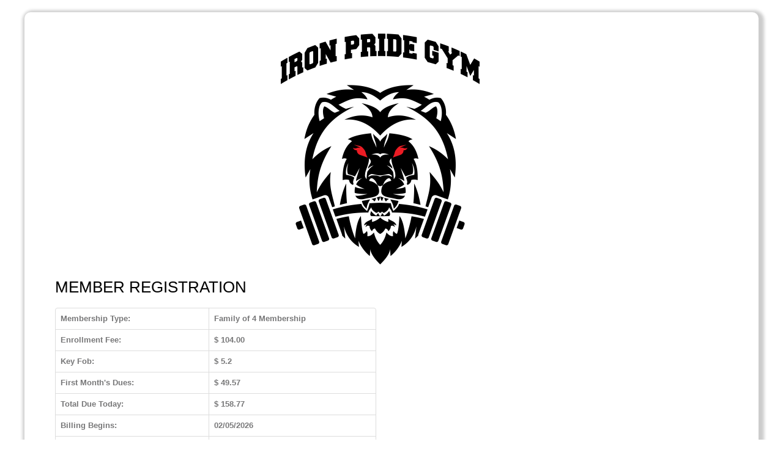

--- FILE ---
content_type: text/html; charset=UTF-8
request_url: https://clubs.healthclubsystems.com/php/ocD1.php?mp=dlq4p98qr
body_size: 13605
content:

<!DOCTYPE html>
<html lang="en">
  <head>
    <meta charset="utf-8">
    <title>Iron Pride Gym</title>
    <meta name="viewport" content="width=device-width, initial-scale=1.0">
    <meta name="description" content="">
    <meta name="author" content="">
<!--    <link href="https://fitevo-static.s3.amazonaws.com/css/bootstrap.css" rel="stylesheet">-->
      <link rel="stylesheet" type="text/css" href="../css/bootstrap-signup-4Y.css">

	<script language="JavaScript" type = "TEXT/JAVASCRIPT" src="/jscripts/acctnew.js"></script>
	<script type="text/javascript">try{Typekit.load();}catch(e){}</script>
      <script src='https://www.google.com/recaptcha/api.js' async defer></script>
<script type="text/javascript" src="https://ajax.googleapis.com/ajax/libs/jquery/1.7.1/jquery.min.js"></script>
  <script type="text/javascript" src="/jscripts/wz_jsgraphics.js"></script> <!-- if you need windows mobile support -->
  <script type="text/javascript" src="/jscripts/ss.js"></script>	
	
<!--//background color #b21515-->

<script language='JavaScript'>
function rtCheck2(fieldName,fieldValue) { 
 if (fieldValue.length !=9 ) {
   alert("Invalid Bank Transit Number.\n\Please correct and re-enter.") ;
    document.f.Routing.focus();
	  return ;
   }
 if (fieldValue.length == 9 ) {
  var ival=0 ;
  var tval=0 ;
  var weight=0 ; 
  for (var bni=0; bni <=7; bni++) { 
  if (bni==0 || bni==3 || bni==6) { 
    weight=3 ;
    }
  if (bni==1 || bni==4 || bni==7) { 
    weight=7 ;
    }
  if (bni==2 || bni==5) { 
    weight=1 ;
    }
  ival= fieldValue.charAt(bni) * weight ; 
  tval=tval+ival ;
  } 

  txval='0'+tval ;
  txvl = txval.length ;
  chkdgt=10-txval.charAt(txvl-1) ;
  if (chkdgt==10) { 
   chkdgt=0 ; 
    }
  if (parseInt(fieldValue.charAt(8)) !=chkdgt) { 
   alert("Invalid Bank Transit Number.\n\Please correct and re-enter.") ;
document.f.Routing.focus();
	  return ;   
  }
 }
} 

function agree()
{
    if (document.f.fst_name.value.length==0)
	 {
		  alert('Please enter a First Name.');
		  document.f.fst_name.focus();
		  return ;
	  }
	 else if(document.f.surname.value.length==0)
	 {
		  alert('Please enter a Last Name.');
		  document.f.surname.focus();
		  return ;
	  }
	 else if(document.f.address.value.length==0)
	 {
		  alert('Please enter an Address.');
		  document.f.address.focus();
		  return ;
	  }
	 else if(document.f.city.value.length==0)
	 {
		  alert('Please enter a City.');
		  document.f.city.focus();
		  return ;
	  }
	 else if(document.f.zip.value.length==0 || document.f.zip.value.length!=5)
	 {
		  alert('Please enter a valid Zip Code.');
		  document.f.zip.focus();
		  return ;
	  }
	 else if(document.f.cellphone.value.length==0 || document.f.cellphone.value.length!=12)
	 {
		  alert('Please enter a valid Phone Number.');
		  document.f.cellphone.focus();
		  return ;
	  }
	 else if(document.f.email.value.length == 0)
	 {
		  alert('Please enter an Email Address.');
		  document.f.email.focus();
		  return ;
	  }	 
	 else if(document.f.email.value != document.f.emailb.value)
	 {
		  alert('Email addresses don`t match.');
		  document.f.email.focus();
		  return ;
	  }
	 else if(document.f.bdayyear.value.length == 0)
	 {
		  alert('Please enter your birth year.');
		  document.f.bdayyear.focus();
		  return ;
	  }
	  else if(document.f.billed.value == 'M'){
            if(document.f.billdues.value != 'checking-account' && document.f.billdues.value != 'credit-card')
            {
                alert('Please select how you would like to pay for your monthly dues.');
                document.f.BankName.focus();
                return ;
            }
            else if(document.f.billdues.value == 'credit-card' && document.f.RecurCardNo.value.length == 0)
            {
                alert('Please enter a Credit Card Number for your monthly dues.');
                document.f.BankName.focus();
                return ;
            }
            else if(document.f.billdues.value == 'checking-account' && document.f.BankName.value.length == 0)
            {
                alert('Please enter a Bank Name for your monthly dues.');
                document.f.BankName.focus();
                return ;
            }
            else if(document.f.billdues.value == 'checking-account' && document.f.Routing.value.length == 0)
            {
                alert('Please enter a Routing Number for your monthly dues.');
                document.f.Routing.focus();
                return ;
            }
            else if(document.f.billdues.value == 'checking-account' && document.f.AcctNo.value.length == 0)
            {
                alert('Please enter an Account Number for your monthly dues.');
                document.f.AcctNo.focus();
                return ;
            }

            else if(document.f.agreeterms.checked == false)
            {
                alert('Please check the box that you agree to the membership terms before continuing. ');
                document.f.agreeterms.focus();
                return ;
            }
            else
            {
                document.f.totaldue.value = document.getElementById('totalduetoday').innerHTML;

                document.f.method = 'POST';
                document.f.action='/php/ocD12.php' ;
                document.f.enctype ='application/x-www-form-urlencoded' ;
                document.f.submit();
            }
    }
	 else if(document.f.agreeterms.checked == false)
	 {
		  alert('Please check the box that you agree to the membership terms before continuing. ');
		  document.f.agreeterms.focus();
		  return ;
	 }	  
	 else
	 {
        document.f.totaldue.value = document.getElementById('totalduetoday').innerHTML;

		 document.f.method = 'POST';
		 document.f.action='/php/ocD12.php' ;
		 document.f.enctype ='application/x-www-form-urlencoded' ;
		 document.f.submit();
	}
  }


function ccProcessCheck()
{
		var ccnum = document.f.EnrollCardNo.value ;
		var cclen = ccnum.length;
		var ival=0;
		var tval=0;
		var weight=2; 
		
		for (var cni=0; (cclen-2)-cni >= 0; cni++)
		{ 
			ival= ccnum.charAt((cclen-2)-cni) * weight ; 
			
			if (ival >= 10)
			{
				 ivalx  = ival+"0" ;
				 ivalxx1 = ivalx.substr(0,1) ;
				 ivalxx2 = ivalx.substr(1,1) ;
				 ival = parseInt(ivalxx1)+parseInt(ivalxx2) ;
			}
			
			tval = tval+ival ;
		
			if (weight==2)
			{
		 		weight = 1 ;
		  	}
		  	else 
		  	{ 
				weight = 2 ;
		  	}
		} 
		
		<!--- The next line converts ival to a string -->
		txval='0'+tval
		txvl = txval.length
		chkdgt=10-txval.charAt(txvl-1) ;
		if (chkdgt==10)
		{
			 chkdgt=0 ;
		}
		
		if ( (parseInt(ccnum.charAt(cclen-1)) != chkdgt)  ) 
		{
			alert("Invalid Credit Card Number. \n\Please check the number entered.") ;
			f.EnrollCardNo.focus() ; 
			return false ;
		}

		return true  ;
}

function ccCheck()
{
		var ccnum = document.f.RecurCardNo.value ;
		var cclen = ccnum.length;
		var ival=0;
		var tval=0;
		var weight=2; 
		
		for (var cni=0; (cclen-2)-cni >= 0; cni++)
		{ 
			ival= ccnum.charAt((cclen-2)-cni) * weight ; 
			
			if (ival >= 10)
			{
				 ivalx  = ival+"0" ;
				 ivalxx1 = ivalx.substr(0,1) ;
				 ivalxx2 = ivalx.substr(1,1) ;
				 ival = parseInt(ivalxx1)+parseInt(ivalxx2) ;
			}
			
			tval = tval+ival ;
		
			if (weight==2)
			{
		 		weight = 1 ;
		  	}
		  	else 
		  	{ 
				weight = 2 ;
		  	}
		} 
		
		<!--- The next line converts ival to a string -->
		txval='0'+tval
		txvl = txval.length
		chkdgt=10-txval.charAt(txvl-1) ;
		if (chkdgt==10)
		{
			 chkdgt=0 ;
		}
		
		if ( (parseInt(ccnum.charAt(cclen-1)) != chkdgt)  ) 
		{
			alert("Invalid Credit Card Number. \n\Please check the number entered.") ;
			f.RecurCardNo.focus() ; 
			return false ;
		}

		return true  ;
}

$(document).ready(function () {

    $('#cc_paytoday').on('click',function () {
        if ($('#cc_paytoday').is(':checked')) {
            // alert('is checked');
            $('#pay-today-cc-enroll').val(document.f.RecurCardNo.value);
            $('#pay-today-cc-month').val(document.f.RecurExpMonth.value);
            $('#pay-today-cc-year').val(document.f.RecurExpYear.value);
        }
    });

    $('#referral').change(function(){
        var $val = $(this).val();
        if($val === 'Referral') {
            $('#referral-info').fadeIn();
        } else {
            $("#referral-info").hide();
        }
        if($val === 'Other') {
            $('#other-info').fadeIn();
        } else {
            $("#other-info").hide();
        }
    });

    $('#how-to-pay').change(function(){
        var $val = $(this).val();
        if($val === 'credit-card') {
            $('#credit-card').fadeIn();
        } else {
            $("#credit-card").hide();
        }
        if($val === 'checking-account') {
            $('#checking-account').fadeIn();
        } else {
            $("#checking-account").hide();
        }
    });


  $('#tanning').on('click',function () {
    if ($('#tanning').is(':checked')) {

      var temptotaldue = document.getElementById('totalduetoday').innerHTML;

      var extratotaldue = document.getElementById('extras').innerHTML;

      var tanprorate = (document.f.tanprorate.value) * 1;

      var newtotaldue = (temptotaldue * 1) + (tanprorate * 1) ;
      var newextratotaldue = ((extratotaldue * 1) + (tanprorate * 1)) * 1;

      newtotaldue = newtotaldue.toFixed(2);
      newextratotaldue = newextratotaldue.toFixed(2);

      $('#extras').text(newextratotaldue);
      $('#totalduetoday').text(newtotaldue);
    }
    else {
      var temptotaldue = document.getElementById('totalduetoday').innerHTML;

      var extratotaldue = document.getElementById('extras').innerHTML;

      var tanprorate = (document.f.tanprorate.value) * 1;

      var newtotaldue = (temptotaldue * 1) - (tanprorate * 1) ;
      var newextratotaldue = ((extratotaldue * 1) - (tanprorate * 1)) * 1;

      newtotaldue = newtotaldue.toFixed(2);
      newextratotaldue = newextratotaldue.toFixed(2);

      $('#extras').text(newextratotaldue);
      $('#totalduetoday').text(newtotaldue);
    }
  });




  $('#boxing').on('click',function () {
    if ($('#boxing').is(':checked')) {

      var temptotaldue = document.getElementById('totalduetoday').innerHTML;

      var extratotaldue = document.getElementById('extras').innerHTML;

      var boxprorate = (document.f.boxprorate.value) * 1;

      var newtotaldue = (temptotaldue * 1) + (boxprorate * 1) ;
      var newextratotaldue = ((extratotaldue * 1) + (boxprorate * 1)) * 1;

      newtotaldue = newtotaldue.toFixed(2);
      newextratotaldue = newextratotaldue.toFixed(2);

      $('#extras').text(newextratotaldue);
      $('#totalduetoday').text(newtotaldue);
    }
    else {
      var temptotaldue = document.getElementById('totalduetoday').innerHTML;

      var extratotaldue = document.getElementById('extras').innerHTML;

      var boxprorate = (document.f.boxprorate.value) * 1;

      var newtotaldue = (temptotaldue * 1) - (boxprorate * 1) ;
      var newextratotaldue = ((extratotaldue * 1) - (boxprorate * 1)) * 1;

      newtotaldue = newtotaldue.toFixed(2);
      newextratotaldue = newextratotaldue.toFixed(2);

      $('#extras').text(newextratotaldue);
      $('#totalduetoday').text(newtotaldue);
    }
  });



});



</script>

      <style type="text/css">
          h3 span { font-size:8px; }

          a {
              color: #d70000;
              text-decoration: none;
          }
          a:hover {
              color: #d70000;
              text-decoration: underline;
          }

          body {
              /*background: url("../images/registration-background.jpg") repeat scroll 0 0 transparent;*/
          }

          body, legend { color: #787879; }

          .modal {
              color: #333;
          }

          .modal h3 {
              font-size: 16px;
          }

          .modal img {
              display: block;
              margin: 10px auto;
          }

          .modal .btn-primary {
              font-size: 16px;
              }

          .container {
              margin: 0 auto;
          }

          .container {
              width: 1100px;
              -webkit-border-radius: 10px;
              -moz-border-radius: 10px;
              border-radius: 10px;
              background-color: #FFFFFF;
              -moz-box-shadow:    3px 3px 5px 6px #ccc;
              -webkit-box-shadow: 3px 3px 5px 6px #ccc;
              box-shadow:         3px 3px 5px 6px #ccc;
              padding: 20px 50px;
              margin-top: 20px;
              margin-bottom: 30px;
          }

          h1, h2, h3, legend {
              font-family: "proxima-nova-n8", "proxima-nova", sans-serif;
              font-weight: 500;
              text-transform: uppercase;
              line-height: 1.2;
              color: #000000;
          }

          #logo {
              margin: 15px auto;
              width: 363px;
          }

          .conditional { display: none; }

          .visually-hidden { border: 0; clip: rect(0 0 0 0); height: 1px; margin: -1px; overflow: hidden; padding: 0; position: absolute; width: 1px; }

          .visually-hidden.focusable:active, .visually-hidden.focusable:focus { clip: auto; height: auto; margin: 0; overflow: visible; position: static; width: auto; }

          .form-inline { margin-bottom: 9px; }
          .form-inline input,
          .form-inline select { margin-right: 2px;}

          .form-actions {
              background: transparent;
              padding-left: 0;
          }


          .table tbody tr:hover td, .table tbody tr:hover th {
              background: #d70000;
              color: #fff;
          }

          .table{
              width: 525px;
          }

          .child-info { margin-bottom: 15px; }

          .span99 { margin-bottom: 225px; }

          #kids-club-info #child-info .remove { display: none; }

          @media screen and (max-width:500px) {
              .container {
                  width: 320px;
                  -webkit-border-radius: 10px;
                  -moz-border-radius: 10px;
                  border-radius: 10px;
                  background-color: #FFFFFF;
                  -moz-box-shadow:    3px 3px 5px 6px #ccc;
                  -webkit-box-shadow: 3px 3px 5px 6px #ccc;
                  box-shadow:         3px 3px 5px 6px #ccc;
                  padding: 20px 50px;
                  margin-top: 20px;
                  margin-bottom: 30px;
              }
          }

          </style>


  </head>

  <body>

  	<fieldset class="container">
  		<div id="logo">
  			<img src="https://storage.googleapis.com/hcs-v2k-data-prod/dataD1/logo/logo.png"  />
  		</div>
  		
  		<h1>Member registration</h1>
  		
  		<form class="form-vertical" name="f">
    <table class="table table-bordered">

    	<tr>
    		<th>Membership Type:</th>
    		<th>Family of 4 Membership</th>
    	</tr>
    	<tr>
    		<th>Enrollment Fee:</th>
    		<th>$ <span id="enrollment"> 104.00 </span></th>
    	</tr>
        <tr>
            <th>Key Fob:</th>
            <th>$ 5.2</th>
        </tr>
<!--        <tr>-->
<!--            <th>Extras:</th>-->
<!--            <th>$ <span id="extras">--><!--</span></th>-->
<!--        </tr>-->
                    <tr>
                <th>First Month's Dues:</th>
                <th>$ <span id="fmd">49.57</span></th>
            </tr>

            
            	<tr>
    		<th>Total Due Today:</th>
    		<th>$ <span id="totalduetoday"> 158.77 </span></th>
    	</tr>
                    <tr>

                <th> Billing Begins:</th>
                <th>02/05/2026</th>
            </tr>
            <tr>

                <th>Monthly Dues:</th>
                <th>$ 135.19</th>
           </tr>
          <tr>

               <th>Annual Fee Draft Date:</th>
               <th>03/05/2026</th>
          </tr>
                    <tr>
    		<th>Term:</th>
    		<th>Month to Month</th>
    	</tr> 

    </table>

		    
  	  
  	  </select>
					
					<!-- <div class="alert alert-error">
  					<h4>Please correct the following issues:</h4>
  					<ol>
  						<li>Please enter a valid ZIP code.</li>
  					</ol>
					</div> -->
						<h2>Personal information</h2>
						<div class="row">
							<div class="span3">
								<fieldset>


									<div class="control-group">
										<label for="first-name">First Name</label>
										<input type="text" id="first-name" name="fst_name"/>
									</div>
									
									<div class="control-group">
										<label for="last-name">Last Name</label>
										<input type="text" id="last-name" name="surname"/>
									</div>
									
									<div class="control-group">
										<label for="address-1">Address</label>
										<input type="text" id="address-1" name="address"><br />
									</div>
									
									
									<div class="control-group">
										<label for="city">City</label>
										<input type="text" id="city" name="city">
									</div>
									<div class="row">
										<div class="span1 control-group">
										<label for="state">State</label>
										<select id="state" class="span1" name="state">
								 <option  value=''></option>
								 <option  value='AL'>AL</option>
								 <option  value='AK'>AK</option>
								 <option  value='AZ'>AZ</option>
								 <option  value='AR'>AR</option>
								 <option  value='CA' >CA</option>
								 <option  value='CO'>CO</option>
								 <option  value='CT'>CT</option>
								 <option  value='DE'>DE</option>
								 <option  value='DC'>DC</option>
								 <option  value='FL'>FL</option>
								 <option  value='GA'>GA</option>
								 <option  value='HI'>HI</option>
								 <option  value='ID'>ID</option>
								 <option  value='IL'>IL</option>
								 <option  value='IN'>IN</option>
								 <option  value='IA'>IA</option>
								 <option  value='KS'>KS</option>
								 <option  value='KY'>KY</option>
								 <option  value='LA'>LA</option>
								 <option  value='ME'>ME</option>
								 <option  value='MD'>MD</option>
								 <option  value='MA'>MA</option>
								 <option  value='MI' selected>MI</option>
								 <option  value='MN'>MN</option>
								 <option  value='MS'>MS</option>
								 <option  value='MO'>MO</option>
								 <option  value='MT'>MT</option>
								 <option  value='NE'>NE</option>
								 <option  value='NV'>NV</option>
								 <option  value='NH'>NH</option>
								 <option  value='NJ'>NJ</option>
								 <option  value='NM'>NM</option>
								 <option  value='NY'>NY</option>
								 <option  value='NC'>NC</option>
								 <option  value='ND'>ND</option>
								 <option  value='OH'>OH</option>
								 <option  value='OK'>OK</option>
								 <option  value='OR'>OR</option>
								 <option  value='PA'>PA</option>
								 <option  value='PR'>PR</option>
								 <option  value='RI'>RI</option>
								 <option  value='SC'>SC</option>
								 <option  value='SD'>SD</option>
								 <option  value='TN'>TN</option>
								 <option  value='TX'>TX</option>
								 <option  value='UT'>UT</option>
								 <option  value='VT'>VT</option>
								 <option  value='VA'>VA</option>
								 <option  value='WA'>WA</option>
								 <option  value='WV'>WV</option>
								 <option  value='WI'>WI</option>
								 <option  value='WY'>WY</option>
										</select>
										</div>
										
										<!-- add "error" class to the "control-group" div for errors -->
										<!-- <div class="span2 control-group error"> -->
										<div class="span2 control-group">
										
										<label for="zip">ZIP</label>
										<input type="text" id="zip" class="span1" name="zip">
										
										<!-- add span class="help-inline" immediately after the offending field for error messaging. -->
										<!-- <span class="help-inline">Please enter a valid ZIP code.</span> -->
										
										</div>
									
									</div>
							</fieldset>
						</div>					
						<div class="span3">
							<fieldset>
							
								<div class="control-group">
									<label for="phone">Phone number</label>
									<input type="text" id="phone" name="cellphone"  onChange="TeleValidation(this.form.cellphone,this.form.cellphone.value)">
								</div>
								
								<div class="control-group">
									<label for="email">Email address</label>
									<input type="text" id="email" name="email">
								</div>
								
								<div class="control-group">
									<label for="email-2">Confirm email address</label>
									<input type="text" id="email-2" name="emailb">
								</div>
								
								<div class="control-group">
									<label for="birth-month">Birth date (mm/dd/yyyy)</label>
									<div class="form-inline">
											<label for="birth-month" class="visually-hidden">Month</label>
											<select id="birth-month" class="span1" name="birth-month">
												<option value="01">Jan</option>
												<option value="02">Feb</option>
												<option value="03">Mar</option>
												<option value="04">Apr</option>
												<option value="05">May</option>
												<option value="06">Jun</option>
												<option value="07">Jul</option>
												<option value="08">Aug</option>
												<option value="09">Sep</option>
												<option value="10">Oct</option>
												<option value="11">Nov</option>
												<option value="12">Dec</option>
											</select>
											<label for="birth-day" class="visually-hidden">Day</label>
											<select id="birth-day" class="span1" name="birth-day">
												<option value="01">01</option>
												<option value="02">02</option>
												<option value="03">03</option>
												<option value="04">04</option>
												<option value="05">05</option>
												<option value="06">06</option>
												<option value="07">07</option>
												<option value="08">08</option>
												<option value="09">09</option>
												<option value="10">10</option>
												<option value="11">11</option>
												<option value="12">12</option>
												<option value="13">13</option>
												<option value="14">14</option>
												<option value="15">15</option>
												<option value="16">16</option>
												<option value="17">17</option>
												<option value="18">18</option>
												<option value="19">19</option>
												<option value="20">20</option>
												<option value="21">21</option>
												<option value="22">22</option>
												<option value="23">23</option>
												<option value="24">24</option>
												<option value="25">25</option>
												<option value="26">26</option>
												<option value="27">27</option>
												<option value="28">28</option>
												<option value="29">29</option>
												<option value="30">30</option>
												<option value="31">31</option>
											</select>
											<label for="birth-year" class="visually-hidden">Year</label>
											<input type="text" id="birth-year" class="span1" name="bdayyear">
									</div>
								</div>
									
								<label for="referral">How did you hear about us?</label>
								<select id="referral" name="referby">
									<option value=""></option>
									<option value="Instagram">Instagram</option>
									<option value="Facebook">Facebook</option>
									<option value="Snapchat">Snapchat</option>
									<option value="Google">Google</option>
                                    <option value="Email">Email</option>
                                    <option value="Radio">Radio</option>
									<option value="Billboard">Billboard</option>

								</select>

							</fieldset>
						</div> <!-- end /row span3 -->
					</div>


            
            


<!--                <h2>Extras</h2>-->
<!--                            <div class="controls control-group">-->
<!--                            <label for="tanning" class="checkbox">-->
<!--                                <input type="checkbox" id="tanning" name="tanning"> I'd like to add unlimited tanning service for an additional $39.99/month.-->
<!--                            </label>-->
<!--                            </div>-->
<!---->
<!---->
<!--            <div class="controls control-group">-->
<!--                <label for="boxing" class="checkbox">-->
<!--                    <input type="checkbox" id="boxing" name="boxing"> I'd like to add unlimited boxing room for an additional $15.00/month.-->
<!--                </label>-->
<!--            </div>-->

<!--                <div class="controls control-group">-->
<!--                    <label for="kids-club" class="checkbox">-->
<!--                        <input type="checkbox" id="kids-club" name="kidsclub"> I'd like to add a family member for $24.99/month (Must be ages 10 - 18)-->
<!--                    </label>-->
<!--                </div>-->
<!---->
<!--                <div id="kids-club-info" class="conditional">-->
<!---->
<!--                    <div id="kids-club-repeatable">-->
<!---->
<!--                        <div id="child-info" class="child-info">-->
<!--                            <label>Child's first name-->
<!--                                <input type="text" name="child-first-name" class="span3">-->
<!--                            </label>-->
<!--                            <label>Child's last name-->
<!--                                <input type="text" name="child-last-name" class="span3">-->
<!--                            </label>-->
<!--                            <label>Child's date of birth (mm/dd/yyyy)</label>-->
<!--                            <input type="text" class="span1" placeholder="MM" name="child-dob-mm"> /-->
<!--                            <input type="text" class="span1" placeholder="DD" name="child-dob-dd"> /-->
<!--                            <input type="text" class="span1" placeholder="YYYY" name="child-dob-yyyy">-->
<!---->
<!--                            <div class="actions">-->
<!--                                <button class="clone" onclick="addChild()">Add another child</button>-->
<!--                                <button class="remove">Remove child</button>-->
<!--                            </div>-->
<!--                        </div>-->
<!--                    </div>-->
<!--                </div>-->



                                <h2>Monthly Billing information</h2>
                    <label for="how-to-pay">How would you like to pay for your monthly dues?</label>
                    <div class="control-group">
                        <select id="how-to-pay" name="billdues" class="span4">
                            <option value="">...</option>
                            <option value="checking-account">I'll use my checking account</option>
                            <option value="credit-card">I'll use my credit card </option>
                        </select>
                    </div>
                    

                <div id="checking-account" class="conditional row">
                    <div class="span3">
                        <h3>Bank Account Information</h3>
                        <div class="control-group">
                            <label for="bank-name">Bank Name</label>
                            <input type="text" id="bank-name" name="BankName"/>
                        </div>
                        <div class="control-group">
                            <label for="bank-name">Routing/Transit Number</label>
                            <input type="text" id="bank-name" name="Routing" maxlength="9"
                                   onBlur="rtCheck2(this.form.Routing,this.form.Routing.value)"/>
                        </div>
                        <div class="control-group">
                            <label for="bank-name">Account Number</label>
                            <input type="text" id="bank-name" name="AcctNo"/>
                        </div>
                    </div>
                    <div class="span3">
                        <h3>How to pay today?</h3>

                        <div class="control-group">
                            <label for="pay-today-cc">Credit Card Number</label>
                            <input type="text" id="pay-today-bank-enroll" name="EnrollCardNo1" maxlength="16">
                        </div>
                        <div class="control-group">
                            <label id="pay-today-exp">Expiration month/year</label>
                            <select id="pay-today-exp" class="span1" name="EnrollExpMonth1">
                                <option value="01">01 JAN</option>
                                <option value="02">02 FEB</option>
                                <option value="03">03 MAR</option>
                                <option value="04">04 APR</option>
                                <option value="05">05 MAY</option>
                                <option value="06">06 JUN</option>
                                <option value="07">07 JUL</option>
                                <option value="08">08 AUG</option>
                                <option value="09">09 SEP</option>
                                <option value="10">10 OCT</option>
                                <option value="11">11 NOV</option>
                                <option value="12">12 DEC</option>
                            </select>
                            /
                            <select id="pay-today-exp-year" name="EnrollExpYear1" class="span1">
                                <option selected value='26'>2026</option><option value = '27' >2027</option><option value = '28' >2028</option><option value = '29' >2029</option><option value = '30' >2030</option><option value = '31' >2031</option><option value = '32' >2032</option><option value = '33' >2033</option><option value = '34' >2034</option><option value = '35' >2035</option>                            </select>
                        </div>
                    </div>
                </div>


                <div id="credit-card" class="conditional row">
                    <div class="span3">
                        <h3>Credit Card Information</h3>

                        <div class="control-group">
                            <label for="cc">Credit Card Number</label>
                            <input type="text" id="RecurCardNo" maxlength="16" name="RecurCardNo"
                                   onChange="javascript:ccCheck()">
                        </div>
                        <div class="control-group">
                            <label id="exp">Expiration month/year</label>
                            <select id="exp" class="span1" name="RecurExpMonth">
                                <option value="01">01 JAN</option>
                                <option value="02">02 FEB</option>
                                <option value="03">03 MAR</option>
                                <option value="04">04 APR</option>
                                <option value="05">05 MAY</option>
                                <option value="06">06 JUN</option>
                                <option value="07">07 JUL</option>
                                <option value="08">08 AUG</option>
                                <option value="09">09 SEP</option>
                                <option value="10">10 OCT</option>
                                <option value="11">11 NOV</option>
                                <option value="12">12 DEC</option>
                            </select>
                            /
                            <select name="RecurExpYear" id="exp-year" class="span1">
                                <option selected value='26'>2026</option><option value = '27' >2027</option><option value = '28' >2028</option><option value = '29' >2029</option><option value = '30' >2030</option><option value = '31' >2031</option><option value = '32' >2032</option><option value = '33' >2033</option><option value = '34' >2034</option><option value = '35' >2035</option>                            </select>
                        </div>
                    </div>
                    <div class="span4">
                        <h3>How to pay today? <span>- Same as monthly <input type="checkbox" name="cc_paytoday"
                                                                             id="cc_paytoday"></span></h3>

                        <div class="control-group">
                            <label for="pay-today-cc">Credit Card Number</label>
                            <input type="text" id="pay-today-cc-enroll" name="EnrollCardNo2" maxlength="16">
                        </div>
                        <div class="control-group">
                            <label id="pay-today-exp">Expiration month/year</label>
                            <select id="pay-today-cc-month" class="span1" name="EnrollExpMonth2">
                                <option value="01">01 JAN</option>
                                <option value="02">02 FEB</option>
                                <option value="03">03 MAR</option>
                                <option value="04">04 APR</option>
                                <option value="05">05 MAY</option>
                                <option value="06">06 JUN</option>
                                <option value="07">07 JUL</option>
                                <option value="08">08 AUG</option>
                                <option value="09">09 SEP</option>
                                <option value="10">10 OCT</option>
                                <option value="11">11 NOV</option>
                                <option value="12">12 DEC</option>
                            </select>
                            /
                            <select id="pay-today-cc-year" name="EnrollExpYear2" class="span1">
                                <option selected value='26'>2026</option><option value = '27' >2027</option><option value = '28' >2028</option><option value = '29' >2029</option><option value = '30' >2030</option><option value = '31' >2031</option><option value = '32' >2032</option><option value = '33' >2033</option><option value = '34' >2034</option><option value = '35' >2035</option>                            </select>
                        </div>
                    </div>
                </div>
                


					
					<h3>Terms and conditions</h3>
					<div class="controls">
                        
						<div class="control-group">
						<label for="member-terms" class="checkbox">
							<input type="checkbox" id="member-terms" name="agreeterms"> I have read and agree to the <a href="#membership-terms" data-toggle="modal">membership terms</a>.
						</label>
						</div>

                            
                            <div class="control-group">
                                <label for="member-terms" class="checkbox">
                                    <input type="checkbox" id="member-terms" name="member-terms"> I have read and agree to the <a href="#waiver" data-toggle="modal">waiver and release of liability</a>.
                                </label>
                            </div>
                <h4>ALL minors MUST have a parent/legal guardian signature in order for minor to participate.</h4>
					</div>
					
Member Signature:
    <div id='ctlSignature_Container' style='width:500px;height:180px'>
    	<script language="javascript" type="text/javascript">
            var ieVer = getInternetExplorerVersion();
            if (isIE) {
                if (ieVer >= 10.0)
                    isIE = false;
            }

            if (isIE) 
            {
                document.write("<div ID='ctlSignature' style='width:500px;height:180px;border:Dashed 2px #DDDDDD'></div>");
            }
            else 
            {
                document.write("<canvas ID='ctlSignature' width='500' height='180'></canvas>");
            }
         </script>
    </div>
    <input type="hidden" value="6976bb4f45788.png" id="ctlSignature_file" name="ctlSignature_file" />
                        Parent/Guardian/Payor:
                        <div id='ctlSignature2_Container' style='width:500px;height:180px;position:relative'>
                            <script language="javascript" type="text/javascript">
                              var ieVer = getInternetExplorerVersion();
                              if (isIE) {
                                if (ieVer >= 10.0)
                                  isIE = false;
                              }

                              if (isIE)
                              {
                                document.write("<div ID='ctlSignature2' style='width:500px;height:180px;border:Dashed 2px #DDDDDD'></div>");
                              }
                              else
                              {
                                document.write("<canvas ID='ctlSignature2' width='500' height='180'></canvas>");
                              }
                            </script>
                        </div>
                        <input type="hidden" value="6976bb4f4578a.png" id="ctlSignature2_file" name="ctlSignature2_file" />

                        <div class="g-recaptcha" data-sitekey="6Lej07saAAAAAFd6qYrrlMV7nPny2pkhh6bprC-s"></div>
<div class="form-actions">
	<button class="btn btn-large btn-primary" type="button" onclick="javascript:agree()">
		Sign up
	</button>
</div>
<input name = "total" type = "hidden" value='158.77'>
<input name = "memtype" type = "hidden" value='d'>

                        <input name = "tanprorate" type = "hidden" value='7.998'>
                        <input name = "boxprorate" type = "hidden" value='3'>
                        <input name = "billingbegins" type = "hidden" value='02/05/2026'>
                        <input name = "enrollment" type = "hidden" value='104.00'>
                        <input name = "prorate" type = "hidden" value='49.57'>
                        <input name = "prorate2" type = "hidden" value='0.00'>

                        <input name = "kidsclubcount" type = "hidden" >

                        <input name = "kidsclubprorate" type = "hidden" value=''>

                        <input name = "term" type = "hidden" value='Month to Month'>
                        <input name = "salestax" type = "hidden" value='0.00'>

                        <input name = "annualfeedraftdate" type = "hidden" value='03/05/2026'>
                        <input name = "billed" type = "hidden" value='M'>
                        <input name = "totaldue" type = "hidden">


</form>
   <script type="text/javascript">
     var signObjects = new Array('ctlSignature','ctlSignature2');

     var objctlSignature = new SuperSignature({SignObject:"ctlSignature",SignWidth: "500",IeModalFix:"true" ,SignHeight: "180" ,BorderStyle:"Dashed",BorderWidth: "2px",BorderColor: "#DDDDDD",RequiredPoints: "15",ClearImage:"/images/refresh.png", PenCursor:"/images/pen.cur", Visible: "true"});
     var objctlSignature2 = new SuperSignature({SignObject:"ctlSignature2",SignWidth: "500",SignHeight: "180" ,BorderStyle:"Dashed",BorderWidth: "2px",BorderColor: "#DDDDDD",RequiredPoints: "15",ClearImage:"/images/refresh.png", PenCursor:"/images/pen.cur", Visible: "true"});
     // Initialize signatures

     $(document).ready(function()
     {
       objctlSignature.Init();
       objctlSignature2.Init();
       //$('#ctlSignature_toolbar').css('color','white');
     });
   </script>
  
</fieldset>
				
			</div> <!-- /container -->



<div class="modal hide fade" id="dues-notice">
  <div class="modal-header">
    <a class="close" data-dismiss="modal">X</a>
    <h3>NOTICE OF DUES RENEWAL</h3>
  </div>
  <div class="modal-body">
      <p><strong>MEMBERSHIP FEE:</strong>&nbsp;Your membership fee entitles you to all the rights and privileges of membership at Island Gym and Fitness (the club).&nbsp; You agree that by signing this contract, you are required to pay for all membership dues and on-account charges whether or not you utilize the services of the club. &nbsp;Unless within 3 days of the contract begin date, this agreement cannot be cancelled or payments withheld during the initial term.&nbsp; In order to terminate billing during the open renewal period, you must formally apply for cancellation of this contract in writing (see below).&nbsp; If the member wishes to cancel this contract within the initial term, the member must pay a cancellation fee of $96.00 or the balance of the contract whichever is less.&nbsp; BILLING: All accounts with a balance due for membership or on-account charges will be processed/drafted daily.&nbsp; PRICE INCREASE:&nbsp; Island Gym and Fitness reserves the right to increase membership dues at any time. &nbsp;<strong>LATE FEE:</strong>&nbsp; If your account is past due (1) day, a late fee of&nbsp;<strong>$15.00</strong>&nbsp;will be imposed. &nbsp;This applies to every (all) individual past due invoices on account 15 days past due.&nbsp;<strong>AUTOMATIC OPEN RENEWAL:</strong>&nbsp;Upon the expiration of your initial membership term, your scheduled payments will continue in accordance with the contract for the rate and frequency as outlined. Your membership dues will not increase as long as your payments stay current, your credit is in good standing, and you do not apply for cancellation of this contract. Please be advised that scheduled dues payments in the open renewal period will continue indefinitely until you apply for cancellation.&nbsp; See below for cancellation policy and procedures.</p>

  </div>
  <div class="modal-footer">
    <a href="#" class="btn btn-primary" data-dismiss="modal">Close</a>
  </div>
</div>


    <div class="modal hide fade" id="waiver">
        <div class="modal-header">
            <a class="close" data-dismiss="modal">X</a>
            <h3>WAIVER AND RELEASE OF LIABILITY</h3>
        </div>
        <div class="modal-body">
            <p>By signing this agreement, I acknowledge the contagious nature of COVID-19 and other infectious diseases and voluntarily assume the risk that I may be exposed to or infected by COVID-19 or other infectious diseases by participation; and that such exposure or infection may result in personal injury, illness, permanent disability, and death. I understand that the risk of becoming exposed to or infected by COVID-19 or other infectious diseases at Iron Pride Gym may result from the actions, omissions, or negligence of myself and others, including, but not limited to, Iron Pride Gym&rsquo;s employees, volunteers, and program participants and their families. I voluntarily agree to assume all of the foregoing risks and accept sole responsibility for any injury to myself (including, but not limited to, personal injury, disability, and death), illness, damage, loss, claim, liability, or expense, of any kind, that I may experience or incur in connection with my participation at Iron Pride Gym. On my behalf, I hereby release, covenant not to sue, discharge, and hold harmless Iron Pride Gym, its employees, agents, and representatives, of and from the Claims, including all liabilities, claims, actions, damages, costs or expenses of any kind arising out of or relating thereto. I understand and agree that this release includes any Claims based on the actions, omissions, or negligence of Iron Pride Gym, its employees, agents, and representatives, whether a COVID-19 infection or other infectious disease occurs before, during, or after participation at Iron Pride Gym. I represent that I have adequate insurance to cover any injury or illness I may suffer or cause while participating in this activity, or else I agree to bear the costs of such injury or illness myself. I further represent that I have no medical or physical condition which could interfere with my safety in this activity, or else I am willing to assume &ndash; and bear the costs of &ndash; all risks that may be created, directly or indirectly, by any such condition. In the event that I file a lawsuit, I agree to do so in the state where Iron Pride Gym is located, and I further agree that the substantive law of that state shall apply. I agree that if any portion of this agreement is found to be void or unenforceable, the remaining portions shall remain in full force and effect. By signing this document, I agree that if I am exposed or infected by COVID-19 or other infectious disease during my participation in this activity, then I may be found by a court of law to have waived my right to maintain a lawsuit against the parties being released on the basis of any claim for negligence. I have had sufficient time to read this entire document and, should I choose to do so, consult with legal counsel prior to signing. Also, I understand that this activity might not be made available to me or that the cost to engage in this activity would be significantly greater if I were to choose not to sign this release, and agree that the opportunity to participate at the stated cost in return for the execution of this release is a reasonable bargain. I have read and understood this document and I agree to be bound by its terms. If I have signed a separate general waiver of liability connected to my participation at Iron Pride Gym, I agree that the terms of that waiver are wholly incorporated into this document and that the terms of this document are incorporated into the separate general waiver. I agree that I will practice safe social distancing and clean hygiene during my participation at Iron Pride Gym.</p>
            <p>If at any time during the class, you feel discomfort or strain, gently come out of the posture. You may reset at any time during the class. It is important in yoga that you listen to your body and respect its limits on any given day. I, the undersigned, understand that yoga is not a substitute for medical attention, examination, diagnosis, or treatment. I should consult a physician prior to beginning any activity program, including yoga. I recognize that is it my responsibility to notify my instructor of any serious illness or injury before every yoga class. I will not perform any postures to the extent of strain or pain. <br /><br /> I accept that neither the instructor, nor Pride and Iron LLC, is liable for any injury, or damages, to person or property, resulting from taking the class. Those under 18 years of age must have this form signed by a parent or guardian.</p>
            <p>Yoga Waiver</p>
            <p>If at any time during the class, you feel discomfort or strain, gently come out of the posture. You may reset at any time during the class. It is important in yoga that you listen to your body and respect its limits on any given day. I, the undersigned, understand that yoga is not a substitute for medical attention, examination, diagnosis, or treatment. I should consult a physician prior to beginning any activity program, including yoga. I recognize that is it my responsibility to notify my instructor of any serious illness or injury before every yoga class. I will not perform any postures to the extent of strain or pain. <br /><br /> I accept that neither the instructor, nor Pride and Iron LLC, is liable for any injury, or damages, to person or property, resulting from taking the class. Those under 18 years of age must have this form signed by a parent or guardian.</p>

        </div>
        <div class="modal-footer">
            <a href="#" class="btn btn-primary" data-dismiss="modal">Close</a>
        </div>
    </div>




<div class="modal hide fade" id="annual-fee">
  <div class="modal-header">
    <a class="close" data-dismiss="modal">X</a>
    <h3>Annual  Fee</h3>
  </div>
  <div class="modal-body">
    <p>Upon roughly eight weeks of membership start up, buyer agrees to pay seller an annual maintenance fee of 51.99 via debit transaction to the card on file.</p>

  </div>
  <div class="modal-footer">
    <a href="#" class="btn btn-primary" data-dismiss="modal">Close</a>
  </div>
</div>



<div class="modal hide fade" id="membership-terms">
  <div class="modal-header">
    <a class="close" data-dismiss="modal">X</a>
    <h3>Membership Terms</h3>
  </div>
  <div class="modal-body">
      <p>TERMS AND CONDITIONS OF PAYMENT PLAN AND GYM MEMBERSHIP PROMISE TO PAY: BUYER PROMISES TO SELLER BUYER&rsquo;S DOWN PAYMENT AND THE TOTAL PAYMENTS ACCORDING TO THE PAYMENT SCHEDULE SHOWN ABOVE. TERMS OF MEMBERSHIP AND RENEWAL PROVISIONS: TERMS OF THIS CONTRACT YOUR PAY PLAN CONTRACT WILL AUTOMATICALLY EXTEND MONTH-TO-MONTH FOLLOWING YOUR FIRST MONTHLY PAYMENT. YOU ARE RESPONSIBLE FOR RENEWING YOUR PAY IN FULL MEMBERSHIPS AT THE EXPIRATION DATE OF THIS CONTRACT, AT THE END OF THE TERMS LISTED, OR BEFORE. DEFAULT: YOU ARE IN DEFAULT IF: A) WE DO NOT RECEIVE AN INSTALLMENT FROM YOU ON OR BEFORE THE DATE IT IS DUE OR B) YOU FAIL TO FULFILL ANY OBLIGATION OR PROMISE UNDER THIS AGREEMENT INCLUDING BUT NOT LIMITED TO FULL COMPLIANCE WITH CLUB RULES AND REGULATIONS. RETURNED PAYMENT FEE: IF A CHECK, CREDIT OR DEBIT CHARGE FOR THE PAYMENT IS NOT HONORED BY THE BANK, THEN SELLER MAY ADD A FEE OF $25.00 OR ANY AMOUNT EQUAL TO THE ACTUAL CHARGE BY THE BANK. ACCELERATION OF PAYMENTS: IF YOU ARE IN DEFAULT IN THE AGREEMENT, SELLER CAN IMMEDIATELY WITHOUT MOTIVE DEMAND PAYMENT OF ALL UNPAID INSTALLMENTS. ATTORNEY&rsquo;S FEES AND COURT COSTS: IF YOUR FAILURE TO PAY ONE OR MORE OF THE INSTALLMENTS DUE UNDER THIS AGREEMENT RESULTS IN SELLER&rsquo;S RETAINING AN ATTORNEY FOR COLLECTION OF THE INSTALLMENTS HEREUNDER, YOU SHALL BE RESPONSIBLE FOR THE PAYMENT OF COURT COSTS AND REASONABLE ATTORNEY FEES OF FIFTEEN PERCENT (15%) OF THE UNPAID PRINCIPLE AND INTEREST DUE HEREAFTER. RESTRICTIONS ON CANCELLATION OR ASSIGNMENT: YOU UNDERSTAND THAT YOU HAVE SIGNED AN INSTALLMENT PROMISSORY NOTE. YOUR FAILURE TO USE THE MEMBERSHIP OR FACILITIES DOES NOT RELIEVE YOU OF YOUR LIABILITY FOR PAYMENT HEREUNDER OTHER THAN AS DESCRIBED IN THIS AGREEMENT, AND YOUR MEMBERSHIP IS ABSOLUTELY NONTRANSFERABLE, NON-ASSIGNABLE, NONREFUNDABLE, AND CANNOT BE CANCELLED, EXCEPT AS PROVIDED IN THIS AGREEMENT. YOU UNDERSTAND THE SELLER SHALL BE ENTITLED TO SELL, TRANSFER, DISCOUNT OR ASSIGN THIS AGREEMENT TO A FINANCIAL INSTITUTION OR OTHER ENTITY WITHOUT CONSENT OF THE BUYER. MEMBERSHIP CANCELLATION: A. BUYER MUST PROVIDE SELLER WITH A WRITTEN NOTICE THIRTY (30) DAYS PRIOR TO DESIRE TO CANCEL. IT IS YOUR RESPONSIBILITY TO NOTIFY SELLER IF YOU WISH TO CANCEL MEMBERSHIP. SELLER IS NOT OBLIGATED IN ANY WAY TO REFUND MEMBERSHIP DUES OR ENROLLMENT FEE IN EVENT OF CANCELLATION OR AFTER TRANSMISSION OF MONTHLY PAYMENT INFORMATION. B. YOUR ESTATE MAY CANCEL IN THE EVENT OF YOUR DEATH. DISABLED POLICY: ANNUAL MEMBERSHIPS CAN BE SUSPENDED UP TO THREE (3) MONTHS DUE TO INJURY OR PREGNANCY WITH PROPER VERIFICATION FROM YOUR PHYSICIAN. RULES AND REGULATIONS (POSTED IN GYM): YOU UNDERSTAND THAT A VIOLATION OF THE RULES MAY CAUSE YOUR MEMBERSHIP IN THE CLUB TO BE IMMEDIATELY TERMINATED AT THE DISCRETION OF SELLER. IN THE EVENT OF TERMINATION OF YOUR MEMBERSHIP BY SELLER FOR RULE VIOLATIONS, YOUR LIABILITY FOR ANY PAYMENT OCCURRING AFTER YOUR MEMBERSHIP EXPIRATION DATE SHALL CEASE. SELLER RESERVES THE RIGHT TO MAKE ADDITIONAL RULES AND REGULATIONS AS IT DEEMS NECESSARY IN ITS SOLE DISCRETION. WARNING: IF YOU HAVE A HISTORY OF HEART-RELATED DISEASE, YOU SHOULD CONSULT A PHYSICIAN BEFORE PURCHASING A MEMBERSHIP. A PERSON ENTITLED TO MEMBERSHIP PRIVILEGES UNDER THIS CONTRACT WHO HAS A HISTORY OF HEART-RELATED DISEASE ALSO SHALL CONSULT A PHYSICIAN BEFORE UTILIZING THE PROGRAMS AND FACILITIES OF THE SELLER. LIABILITY: IF MORE THAN ONE BUYER IS SIGNING THIS AGREEMENT, EACH BUYER IS JOINTLY AND SEVERELY RESPONSIBLE TO FULLY PERFORM ALL OBLIGATIONS UNDER THIS AGREEMENT. IT IS BUYER&rsquo;S RESPONSIBILITY TO KNOW WHETHER THIS AGREEMENT IS IN DEFAULT FOR NONPAYMENT OR ANY OTHER REASON. LAW APPLICABLE: MICHIGAN STATE LAW GOVERNS THIS AGREEMENT. INVALID PROVISION: THE PROVISIONS OF THIS AGREEMENT ARE SEVERABLE. IF ANY PROVISION OF THIS AGREEMENT IS DECLARED TO BE VOID, INVALID, OR UNENFORCEABLE, IT IS THE INTENTION OF ALL PARTIES TO THIS AGREEMENT THAT THE REMAINDER OF THE AGREEMENT WILL REMAIN VALID AND ENFORCEABLE. WAIVER OF EXEMPTIONS: BUYER WAIVES, AS TO THE DEBT INCURRED IN THIS AGREEMENT OR ANY EXTENSION HEREOF, ALL RIGHTS OF EXEMPTION AS TO PERSONAL PROPERTY ALLOWED UNDER THE UNITED STATES CONSTITUTION, THE LAWS OF THE STATE OF MICHIGAN OR ANY OTHER STATE. * LIABILITY WAIVER: IT IS EXPRESSLY AGREED THAT ALL USE OF THE FITNESS FACILITY INCLUDING CHILD CARE AND AEROBICS, SHALL BE UNDERTAKEN BY THE BUYER AT HIS OR HER OWN RISK. IT IS FURTHER AGREED THAT THE SELLER SHALL NOT BE LIABLE FOR ANY INJURY OR DAMAGE TO BUYER OR HIS GUESTS, NOT THE PROPERTY OF ANY BUYER OR HIS GUESTS, NOR BE SUBJECT TO ANY CLAIM, DEMAND, INJURY, OR DAMAGES WHATSOEVER, INCLUDING BUT NOT LIMITED TO THOSE DAMAGES RESULTING FROM ACTS OF ACTIVE OR PASSIVE NEGLIGENCE ON THE PART OF THE SELLER, ITS SUCCESSORS OR ASSIGNS OR OFFICERS AND AGENTS. IT IS SPECIFICALLY AGREED THAT THE SELLER SHALL NOT BE RESPONSIBLE OF LIABLE TO BUYER OF HIS GUESTS, IF ARTICLES LOST OR STOLEN I THE CLUB. THE SELLER SHALL NOT BE RESPONSIBLE OR LIABLE FOR THE LOSS OR DAMAGE TO ANY OTHER PROPERTY OF BUYER OR HIS GUESTS, INCLUDING AUTOMOBILES AND THE CONTENTS THEREOF. IT IS ALSO AGREED THAT ANY DAMAGE TO THE CLUB FACILITIES OR PROPERTY OF ANY BUYER BY ANOTHER BUYER OR HIS GUESTS, IS THE SOLE RESPONSIBILITY OF THE OFFENDING BUYER. * CHILD WAIVER: YOU AGREE YOUR SON / DAUGHTER NAMED ABOVE WILL BE ENGAGING IN PHYSICAL EXERCISE INVOLVING VARIOUS SPORTS, AND FITNESS TRAINING WHICH COULD CAUSE INJURY TO THEM. YOU AGREE THAT YOUR SON OR DAUGHTER IS VOLUNTARILY PARTICIPATING IN THESE ACTIVITIES AND IS ASSUMING ALL RISKS OF INJURY THAT MAY RESULT. YOU HEREBY AGREE TO WAIVE ANY CLAIMS OR RIGHTS THAT YOU MIGHT OTHERWISE HAVE TO SUE US, OUR EMPLOYEES, OWNERS, OFFICERS, OR AGENTS FOR INJURIES THAT MIGHT OCCUR AS A RESULT OF THESE ACTIVITIES. WE WILL MAKE NO EVALUATION OR RECOMMENDATION WHETHER YOUR SON OR DAUGHTER IS PHYSICALLY FIT FOR ANY EXERCISE ACTIVITY. IF YOUR SON OR DAUGHTER HAS ANY PHYSICAL CONDITION THAT MAY IMPAIR THEIR ABILITY TO ENGAGE IN THESE ACTIVITIES, IT IS YOUR RESPONSIBILITY TO OBTAIN A PHYSICIANS STATEMENT DESCRIBING ANY LIMITATIONS TO PARTICIPATE IN THIS PROGRAM. IT IS ALWAYS ADVISABLE TO CONSULT YOUR PHYSICIAN PRIOR TO UNDERTAKING ANY PHYSICAL EXERCISE PROGRAM. NOTICE TO BUYERS: A) DO NOT SIGN THIS AGREEMENT BEFORE YOU READ IT OR IF IT CONTAINS ANY BLANK SPACES. B) YOU ARE ENTITLED TO EXACT OF THE PAPER YOU SIGN PER REQUEST. NOTICE: ANY HOLDER OF THE CONSUMER CREDIT AGREEMENT IS SUBJECT TO ALL CLAIMS AND DEFENSES WHICH BUYER COULD ASSERT AGAINST THE SELLER OF GOODS OR SERVICES OBTAINED PURSUANT HERETO OR WITH THE PROCEEDS HEREOF. RECOVERY HEREUNDER BY THE BUYER SHALL NOT EXCEED AMOUNTS PAID BY THE BUYER HEREUNDER. I CERTIFY THAT I HAVE READ THE RULES AND REGULATIONS OF THE CLUB. I CERTIFY THAT I HAVE FULLY READ THIS MEMBERSHIP AGREEMENT AND WILL COMPLY WITH THE CONTENTS HEREIN.</p>

  </div>
  <div class="modal-footer">
    <a href="#" class="btn btn-primary" data-dismiss="modal">Close</a> 
  </div>
</div>


    <script src="https://ajax.googleapis.com/ajax/libs/jquery/1.7.1/jquery.min.js"></script>

<!--    <script type="text/javascript" src="/jscripts/signup-script.js"></script>-->
    <script type="text/javascript" src="/jscripts/bootstrap-signup.min.js"></script>

  </body>
</html>
<!---->
<!--Hello (member name),-->
<!---->
<!--Thank you for purchasing your membership at American Muscle Factory! We are so excited to have you as part of the growing AMF family and hope you have the absolute best workouts with us! As you get started, there are a few next steps and things to keep in mind.-->
<!---->
<!--First, you will need to download our mobile app and get registered! You can find those links below.-->
<!---->
<!--iPhone - (input link to app store)-->
<!--Android - (input link to play store)-->
<!---->
<!--Once you have downloaded the app you will have access to your barcode which allows you into the facility 24/7! Members under the age of 18 are only permitted in the facility during staffed business hours. Those can be found in our Membership Agreement form under the Hours of Operations section.-->
<!---->
<!--We ask that you abide by our gym rules which are as follows and are explained more in depth in the Membership Agreement:-->
<!--1. Respect the gym-->
<!--2. Respect fellow members-->
<!--3. Re-rack your weights-->
<!--4. Keep phone use on the gym floor to a minimum-->
<!--5. Work hard!!-->
<!---->
<!--Thank you again for supporting a local, growing business and please if you have any questions feel free to reach out to us at  info.amfindy@gmail.com and we would be happy to assist. GET READY! And welcome to the Midwest Mecca... American Muscle Factory!-->
<!---->
<!--Kind regards,-->
<!--AMF Staff-->


--- FILE ---
content_type: text/html; charset=utf-8
request_url: https://www.google.com/recaptcha/api2/anchor?ar=1&k=6Lej07saAAAAAFd6qYrrlMV7nPny2pkhh6bprC-s&co=aHR0cHM6Ly9jbHVicy5oZWFsdGhjbHVic3lzdGVtcy5jb206NDQz&hl=en&v=PoyoqOPhxBO7pBk68S4YbpHZ&size=normal&anchor-ms=20000&execute-ms=30000&cb=7369otfvizv2
body_size: 49144
content:
<!DOCTYPE HTML><html dir="ltr" lang="en"><head><meta http-equiv="Content-Type" content="text/html; charset=UTF-8">
<meta http-equiv="X-UA-Compatible" content="IE=edge">
<title>reCAPTCHA</title>
<style type="text/css">
/* cyrillic-ext */
@font-face {
  font-family: 'Roboto';
  font-style: normal;
  font-weight: 400;
  font-stretch: 100%;
  src: url(//fonts.gstatic.com/s/roboto/v48/KFO7CnqEu92Fr1ME7kSn66aGLdTylUAMa3GUBHMdazTgWw.woff2) format('woff2');
  unicode-range: U+0460-052F, U+1C80-1C8A, U+20B4, U+2DE0-2DFF, U+A640-A69F, U+FE2E-FE2F;
}
/* cyrillic */
@font-face {
  font-family: 'Roboto';
  font-style: normal;
  font-weight: 400;
  font-stretch: 100%;
  src: url(//fonts.gstatic.com/s/roboto/v48/KFO7CnqEu92Fr1ME7kSn66aGLdTylUAMa3iUBHMdazTgWw.woff2) format('woff2');
  unicode-range: U+0301, U+0400-045F, U+0490-0491, U+04B0-04B1, U+2116;
}
/* greek-ext */
@font-face {
  font-family: 'Roboto';
  font-style: normal;
  font-weight: 400;
  font-stretch: 100%;
  src: url(//fonts.gstatic.com/s/roboto/v48/KFO7CnqEu92Fr1ME7kSn66aGLdTylUAMa3CUBHMdazTgWw.woff2) format('woff2');
  unicode-range: U+1F00-1FFF;
}
/* greek */
@font-face {
  font-family: 'Roboto';
  font-style: normal;
  font-weight: 400;
  font-stretch: 100%;
  src: url(//fonts.gstatic.com/s/roboto/v48/KFO7CnqEu92Fr1ME7kSn66aGLdTylUAMa3-UBHMdazTgWw.woff2) format('woff2');
  unicode-range: U+0370-0377, U+037A-037F, U+0384-038A, U+038C, U+038E-03A1, U+03A3-03FF;
}
/* math */
@font-face {
  font-family: 'Roboto';
  font-style: normal;
  font-weight: 400;
  font-stretch: 100%;
  src: url(//fonts.gstatic.com/s/roboto/v48/KFO7CnqEu92Fr1ME7kSn66aGLdTylUAMawCUBHMdazTgWw.woff2) format('woff2');
  unicode-range: U+0302-0303, U+0305, U+0307-0308, U+0310, U+0312, U+0315, U+031A, U+0326-0327, U+032C, U+032F-0330, U+0332-0333, U+0338, U+033A, U+0346, U+034D, U+0391-03A1, U+03A3-03A9, U+03B1-03C9, U+03D1, U+03D5-03D6, U+03F0-03F1, U+03F4-03F5, U+2016-2017, U+2034-2038, U+203C, U+2040, U+2043, U+2047, U+2050, U+2057, U+205F, U+2070-2071, U+2074-208E, U+2090-209C, U+20D0-20DC, U+20E1, U+20E5-20EF, U+2100-2112, U+2114-2115, U+2117-2121, U+2123-214F, U+2190, U+2192, U+2194-21AE, U+21B0-21E5, U+21F1-21F2, U+21F4-2211, U+2213-2214, U+2216-22FF, U+2308-230B, U+2310, U+2319, U+231C-2321, U+2336-237A, U+237C, U+2395, U+239B-23B7, U+23D0, U+23DC-23E1, U+2474-2475, U+25AF, U+25B3, U+25B7, U+25BD, U+25C1, U+25CA, U+25CC, U+25FB, U+266D-266F, U+27C0-27FF, U+2900-2AFF, U+2B0E-2B11, U+2B30-2B4C, U+2BFE, U+3030, U+FF5B, U+FF5D, U+1D400-1D7FF, U+1EE00-1EEFF;
}
/* symbols */
@font-face {
  font-family: 'Roboto';
  font-style: normal;
  font-weight: 400;
  font-stretch: 100%;
  src: url(//fonts.gstatic.com/s/roboto/v48/KFO7CnqEu92Fr1ME7kSn66aGLdTylUAMaxKUBHMdazTgWw.woff2) format('woff2');
  unicode-range: U+0001-000C, U+000E-001F, U+007F-009F, U+20DD-20E0, U+20E2-20E4, U+2150-218F, U+2190, U+2192, U+2194-2199, U+21AF, U+21E6-21F0, U+21F3, U+2218-2219, U+2299, U+22C4-22C6, U+2300-243F, U+2440-244A, U+2460-24FF, U+25A0-27BF, U+2800-28FF, U+2921-2922, U+2981, U+29BF, U+29EB, U+2B00-2BFF, U+4DC0-4DFF, U+FFF9-FFFB, U+10140-1018E, U+10190-1019C, U+101A0, U+101D0-101FD, U+102E0-102FB, U+10E60-10E7E, U+1D2C0-1D2D3, U+1D2E0-1D37F, U+1F000-1F0FF, U+1F100-1F1AD, U+1F1E6-1F1FF, U+1F30D-1F30F, U+1F315, U+1F31C, U+1F31E, U+1F320-1F32C, U+1F336, U+1F378, U+1F37D, U+1F382, U+1F393-1F39F, U+1F3A7-1F3A8, U+1F3AC-1F3AF, U+1F3C2, U+1F3C4-1F3C6, U+1F3CA-1F3CE, U+1F3D4-1F3E0, U+1F3ED, U+1F3F1-1F3F3, U+1F3F5-1F3F7, U+1F408, U+1F415, U+1F41F, U+1F426, U+1F43F, U+1F441-1F442, U+1F444, U+1F446-1F449, U+1F44C-1F44E, U+1F453, U+1F46A, U+1F47D, U+1F4A3, U+1F4B0, U+1F4B3, U+1F4B9, U+1F4BB, U+1F4BF, U+1F4C8-1F4CB, U+1F4D6, U+1F4DA, U+1F4DF, U+1F4E3-1F4E6, U+1F4EA-1F4ED, U+1F4F7, U+1F4F9-1F4FB, U+1F4FD-1F4FE, U+1F503, U+1F507-1F50B, U+1F50D, U+1F512-1F513, U+1F53E-1F54A, U+1F54F-1F5FA, U+1F610, U+1F650-1F67F, U+1F687, U+1F68D, U+1F691, U+1F694, U+1F698, U+1F6AD, U+1F6B2, U+1F6B9-1F6BA, U+1F6BC, U+1F6C6-1F6CF, U+1F6D3-1F6D7, U+1F6E0-1F6EA, U+1F6F0-1F6F3, U+1F6F7-1F6FC, U+1F700-1F7FF, U+1F800-1F80B, U+1F810-1F847, U+1F850-1F859, U+1F860-1F887, U+1F890-1F8AD, U+1F8B0-1F8BB, U+1F8C0-1F8C1, U+1F900-1F90B, U+1F93B, U+1F946, U+1F984, U+1F996, U+1F9E9, U+1FA00-1FA6F, U+1FA70-1FA7C, U+1FA80-1FA89, U+1FA8F-1FAC6, U+1FACE-1FADC, U+1FADF-1FAE9, U+1FAF0-1FAF8, U+1FB00-1FBFF;
}
/* vietnamese */
@font-face {
  font-family: 'Roboto';
  font-style: normal;
  font-weight: 400;
  font-stretch: 100%;
  src: url(//fonts.gstatic.com/s/roboto/v48/KFO7CnqEu92Fr1ME7kSn66aGLdTylUAMa3OUBHMdazTgWw.woff2) format('woff2');
  unicode-range: U+0102-0103, U+0110-0111, U+0128-0129, U+0168-0169, U+01A0-01A1, U+01AF-01B0, U+0300-0301, U+0303-0304, U+0308-0309, U+0323, U+0329, U+1EA0-1EF9, U+20AB;
}
/* latin-ext */
@font-face {
  font-family: 'Roboto';
  font-style: normal;
  font-weight: 400;
  font-stretch: 100%;
  src: url(//fonts.gstatic.com/s/roboto/v48/KFO7CnqEu92Fr1ME7kSn66aGLdTylUAMa3KUBHMdazTgWw.woff2) format('woff2');
  unicode-range: U+0100-02BA, U+02BD-02C5, U+02C7-02CC, U+02CE-02D7, U+02DD-02FF, U+0304, U+0308, U+0329, U+1D00-1DBF, U+1E00-1E9F, U+1EF2-1EFF, U+2020, U+20A0-20AB, U+20AD-20C0, U+2113, U+2C60-2C7F, U+A720-A7FF;
}
/* latin */
@font-face {
  font-family: 'Roboto';
  font-style: normal;
  font-weight: 400;
  font-stretch: 100%;
  src: url(//fonts.gstatic.com/s/roboto/v48/KFO7CnqEu92Fr1ME7kSn66aGLdTylUAMa3yUBHMdazQ.woff2) format('woff2');
  unicode-range: U+0000-00FF, U+0131, U+0152-0153, U+02BB-02BC, U+02C6, U+02DA, U+02DC, U+0304, U+0308, U+0329, U+2000-206F, U+20AC, U+2122, U+2191, U+2193, U+2212, U+2215, U+FEFF, U+FFFD;
}
/* cyrillic-ext */
@font-face {
  font-family: 'Roboto';
  font-style: normal;
  font-weight: 500;
  font-stretch: 100%;
  src: url(//fonts.gstatic.com/s/roboto/v48/KFO7CnqEu92Fr1ME7kSn66aGLdTylUAMa3GUBHMdazTgWw.woff2) format('woff2');
  unicode-range: U+0460-052F, U+1C80-1C8A, U+20B4, U+2DE0-2DFF, U+A640-A69F, U+FE2E-FE2F;
}
/* cyrillic */
@font-face {
  font-family: 'Roboto';
  font-style: normal;
  font-weight: 500;
  font-stretch: 100%;
  src: url(//fonts.gstatic.com/s/roboto/v48/KFO7CnqEu92Fr1ME7kSn66aGLdTylUAMa3iUBHMdazTgWw.woff2) format('woff2');
  unicode-range: U+0301, U+0400-045F, U+0490-0491, U+04B0-04B1, U+2116;
}
/* greek-ext */
@font-face {
  font-family: 'Roboto';
  font-style: normal;
  font-weight: 500;
  font-stretch: 100%;
  src: url(//fonts.gstatic.com/s/roboto/v48/KFO7CnqEu92Fr1ME7kSn66aGLdTylUAMa3CUBHMdazTgWw.woff2) format('woff2');
  unicode-range: U+1F00-1FFF;
}
/* greek */
@font-face {
  font-family: 'Roboto';
  font-style: normal;
  font-weight: 500;
  font-stretch: 100%;
  src: url(//fonts.gstatic.com/s/roboto/v48/KFO7CnqEu92Fr1ME7kSn66aGLdTylUAMa3-UBHMdazTgWw.woff2) format('woff2');
  unicode-range: U+0370-0377, U+037A-037F, U+0384-038A, U+038C, U+038E-03A1, U+03A3-03FF;
}
/* math */
@font-face {
  font-family: 'Roboto';
  font-style: normal;
  font-weight: 500;
  font-stretch: 100%;
  src: url(//fonts.gstatic.com/s/roboto/v48/KFO7CnqEu92Fr1ME7kSn66aGLdTylUAMawCUBHMdazTgWw.woff2) format('woff2');
  unicode-range: U+0302-0303, U+0305, U+0307-0308, U+0310, U+0312, U+0315, U+031A, U+0326-0327, U+032C, U+032F-0330, U+0332-0333, U+0338, U+033A, U+0346, U+034D, U+0391-03A1, U+03A3-03A9, U+03B1-03C9, U+03D1, U+03D5-03D6, U+03F0-03F1, U+03F4-03F5, U+2016-2017, U+2034-2038, U+203C, U+2040, U+2043, U+2047, U+2050, U+2057, U+205F, U+2070-2071, U+2074-208E, U+2090-209C, U+20D0-20DC, U+20E1, U+20E5-20EF, U+2100-2112, U+2114-2115, U+2117-2121, U+2123-214F, U+2190, U+2192, U+2194-21AE, U+21B0-21E5, U+21F1-21F2, U+21F4-2211, U+2213-2214, U+2216-22FF, U+2308-230B, U+2310, U+2319, U+231C-2321, U+2336-237A, U+237C, U+2395, U+239B-23B7, U+23D0, U+23DC-23E1, U+2474-2475, U+25AF, U+25B3, U+25B7, U+25BD, U+25C1, U+25CA, U+25CC, U+25FB, U+266D-266F, U+27C0-27FF, U+2900-2AFF, U+2B0E-2B11, U+2B30-2B4C, U+2BFE, U+3030, U+FF5B, U+FF5D, U+1D400-1D7FF, U+1EE00-1EEFF;
}
/* symbols */
@font-face {
  font-family: 'Roboto';
  font-style: normal;
  font-weight: 500;
  font-stretch: 100%;
  src: url(//fonts.gstatic.com/s/roboto/v48/KFO7CnqEu92Fr1ME7kSn66aGLdTylUAMaxKUBHMdazTgWw.woff2) format('woff2');
  unicode-range: U+0001-000C, U+000E-001F, U+007F-009F, U+20DD-20E0, U+20E2-20E4, U+2150-218F, U+2190, U+2192, U+2194-2199, U+21AF, U+21E6-21F0, U+21F3, U+2218-2219, U+2299, U+22C4-22C6, U+2300-243F, U+2440-244A, U+2460-24FF, U+25A0-27BF, U+2800-28FF, U+2921-2922, U+2981, U+29BF, U+29EB, U+2B00-2BFF, U+4DC0-4DFF, U+FFF9-FFFB, U+10140-1018E, U+10190-1019C, U+101A0, U+101D0-101FD, U+102E0-102FB, U+10E60-10E7E, U+1D2C0-1D2D3, U+1D2E0-1D37F, U+1F000-1F0FF, U+1F100-1F1AD, U+1F1E6-1F1FF, U+1F30D-1F30F, U+1F315, U+1F31C, U+1F31E, U+1F320-1F32C, U+1F336, U+1F378, U+1F37D, U+1F382, U+1F393-1F39F, U+1F3A7-1F3A8, U+1F3AC-1F3AF, U+1F3C2, U+1F3C4-1F3C6, U+1F3CA-1F3CE, U+1F3D4-1F3E0, U+1F3ED, U+1F3F1-1F3F3, U+1F3F5-1F3F7, U+1F408, U+1F415, U+1F41F, U+1F426, U+1F43F, U+1F441-1F442, U+1F444, U+1F446-1F449, U+1F44C-1F44E, U+1F453, U+1F46A, U+1F47D, U+1F4A3, U+1F4B0, U+1F4B3, U+1F4B9, U+1F4BB, U+1F4BF, U+1F4C8-1F4CB, U+1F4D6, U+1F4DA, U+1F4DF, U+1F4E3-1F4E6, U+1F4EA-1F4ED, U+1F4F7, U+1F4F9-1F4FB, U+1F4FD-1F4FE, U+1F503, U+1F507-1F50B, U+1F50D, U+1F512-1F513, U+1F53E-1F54A, U+1F54F-1F5FA, U+1F610, U+1F650-1F67F, U+1F687, U+1F68D, U+1F691, U+1F694, U+1F698, U+1F6AD, U+1F6B2, U+1F6B9-1F6BA, U+1F6BC, U+1F6C6-1F6CF, U+1F6D3-1F6D7, U+1F6E0-1F6EA, U+1F6F0-1F6F3, U+1F6F7-1F6FC, U+1F700-1F7FF, U+1F800-1F80B, U+1F810-1F847, U+1F850-1F859, U+1F860-1F887, U+1F890-1F8AD, U+1F8B0-1F8BB, U+1F8C0-1F8C1, U+1F900-1F90B, U+1F93B, U+1F946, U+1F984, U+1F996, U+1F9E9, U+1FA00-1FA6F, U+1FA70-1FA7C, U+1FA80-1FA89, U+1FA8F-1FAC6, U+1FACE-1FADC, U+1FADF-1FAE9, U+1FAF0-1FAF8, U+1FB00-1FBFF;
}
/* vietnamese */
@font-face {
  font-family: 'Roboto';
  font-style: normal;
  font-weight: 500;
  font-stretch: 100%;
  src: url(//fonts.gstatic.com/s/roboto/v48/KFO7CnqEu92Fr1ME7kSn66aGLdTylUAMa3OUBHMdazTgWw.woff2) format('woff2');
  unicode-range: U+0102-0103, U+0110-0111, U+0128-0129, U+0168-0169, U+01A0-01A1, U+01AF-01B0, U+0300-0301, U+0303-0304, U+0308-0309, U+0323, U+0329, U+1EA0-1EF9, U+20AB;
}
/* latin-ext */
@font-face {
  font-family: 'Roboto';
  font-style: normal;
  font-weight: 500;
  font-stretch: 100%;
  src: url(//fonts.gstatic.com/s/roboto/v48/KFO7CnqEu92Fr1ME7kSn66aGLdTylUAMa3KUBHMdazTgWw.woff2) format('woff2');
  unicode-range: U+0100-02BA, U+02BD-02C5, U+02C7-02CC, U+02CE-02D7, U+02DD-02FF, U+0304, U+0308, U+0329, U+1D00-1DBF, U+1E00-1E9F, U+1EF2-1EFF, U+2020, U+20A0-20AB, U+20AD-20C0, U+2113, U+2C60-2C7F, U+A720-A7FF;
}
/* latin */
@font-face {
  font-family: 'Roboto';
  font-style: normal;
  font-weight: 500;
  font-stretch: 100%;
  src: url(//fonts.gstatic.com/s/roboto/v48/KFO7CnqEu92Fr1ME7kSn66aGLdTylUAMa3yUBHMdazQ.woff2) format('woff2');
  unicode-range: U+0000-00FF, U+0131, U+0152-0153, U+02BB-02BC, U+02C6, U+02DA, U+02DC, U+0304, U+0308, U+0329, U+2000-206F, U+20AC, U+2122, U+2191, U+2193, U+2212, U+2215, U+FEFF, U+FFFD;
}
/* cyrillic-ext */
@font-face {
  font-family: 'Roboto';
  font-style: normal;
  font-weight: 900;
  font-stretch: 100%;
  src: url(//fonts.gstatic.com/s/roboto/v48/KFO7CnqEu92Fr1ME7kSn66aGLdTylUAMa3GUBHMdazTgWw.woff2) format('woff2');
  unicode-range: U+0460-052F, U+1C80-1C8A, U+20B4, U+2DE0-2DFF, U+A640-A69F, U+FE2E-FE2F;
}
/* cyrillic */
@font-face {
  font-family: 'Roboto';
  font-style: normal;
  font-weight: 900;
  font-stretch: 100%;
  src: url(//fonts.gstatic.com/s/roboto/v48/KFO7CnqEu92Fr1ME7kSn66aGLdTylUAMa3iUBHMdazTgWw.woff2) format('woff2');
  unicode-range: U+0301, U+0400-045F, U+0490-0491, U+04B0-04B1, U+2116;
}
/* greek-ext */
@font-face {
  font-family: 'Roboto';
  font-style: normal;
  font-weight: 900;
  font-stretch: 100%;
  src: url(//fonts.gstatic.com/s/roboto/v48/KFO7CnqEu92Fr1ME7kSn66aGLdTylUAMa3CUBHMdazTgWw.woff2) format('woff2');
  unicode-range: U+1F00-1FFF;
}
/* greek */
@font-face {
  font-family: 'Roboto';
  font-style: normal;
  font-weight: 900;
  font-stretch: 100%;
  src: url(//fonts.gstatic.com/s/roboto/v48/KFO7CnqEu92Fr1ME7kSn66aGLdTylUAMa3-UBHMdazTgWw.woff2) format('woff2');
  unicode-range: U+0370-0377, U+037A-037F, U+0384-038A, U+038C, U+038E-03A1, U+03A3-03FF;
}
/* math */
@font-face {
  font-family: 'Roboto';
  font-style: normal;
  font-weight: 900;
  font-stretch: 100%;
  src: url(//fonts.gstatic.com/s/roboto/v48/KFO7CnqEu92Fr1ME7kSn66aGLdTylUAMawCUBHMdazTgWw.woff2) format('woff2');
  unicode-range: U+0302-0303, U+0305, U+0307-0308, U+0310, U+0312, U+0315, U+031A, U+0326-0327, U+032C, U+032F-0330, U+0332-0333, U+0338, U+033A, U+0346, U+034D, U+0391-03A1, U+03A3-03A9, U+03B1-03C9, U+03D1, U+03D5-03D6, U+03F0-03F1, U+03F4-03F5, U+2016-2017, U+2034-2038, U+203C, U+2040, U+2043, U+2047, U+2050, U+2057, U+205F, U+2070-2071, U+2074-208E, U+2090-209C, U+20D0-20DC, U+20E1, U+20E5-20EF, U+2100-2112, U+2114-2115, U+2117-2121, U+2123-214F, U+2190, U+2192, U+2194-21AE, U+21B0-21E5, U+21F1-21F2, U+21F4-2211, U+2213-2214, U+2216-22FF, U+2308-230B, U+2310, U+2319, U+231C-2321, U+2336-237A, U+237C, U+2395, U+239B-23B7, U+23D0, U+23DC-23E1, U+2474-2475, U+25AF, U+25B3, U+25B7, U+25BD, U+25C1, U+25CA, U+25CC, U+25FB, U+266D-266F, U+27C0-27FF, U+2900-2AFF, U+2B0E-2B11, U+2B30-2B4C, U+2BFE, U+3030, U+FF5B, U+FF5D, U+1D400-1D7FF, U+1EE00-1EEFF;
}
/* symbols */
@font-face {
  font-family: 'Roboto';
  font-style: normal;
  font-weight: 900;
  font-stretch: 100%;
  src: url(//fonts.gstatic.com/s/roboto/v48/KFO7CnqEu92Fr1ME7kSn66aGLdTylUAMaxKUBHMdazTgWw.woff2) format('woff2');
  unicode-range: U+0001-000C, U+000E-001F, U+007F-009F, U+20DD-20E0, U+20E2-20E4, U+2150-218F, U+2190, U+2192, U+2194-2199, U+21AF, U+21E6-21F0, U+21F3, U+2218-2219, U+2299, U+22C4-22C6, U+2300-243F, U+2440-244A, U+2460-24FF, U+25A0-27BF, U+2800-28FF, U+2921-2922, U+2981, U+29BF, U+29EB, U+2B00-2BFF, U+4DC0-4DFF, U+FFF9-FFFB, U+10140-1018E, U+10190-1019C, U+101A0, U+101D0-101FD, U+102E0-102FB, U+10E60-10E7E, U+1D2C0-1D2D3, U+1D2E0-1D37F, U+1F000-1F0FF, U+1F100-1F1AD, U+1F1E6-1F1FF, U+1F30D-1F30F, U+1F315, U+1F31C, U+1F31E, U+1F320-1F32C, U+1F336, U+1F378, U+1F37D, U+1F382, U+1F393-1F39F, U+1F3A7-1F3A8, U+1F3AC-1F3AF, U+1F3C2, U+1F3C4-1F3C6, U+1F3CA-1F3CE, U+1F3D4-1F3E0, U+1F3ED, U+1F3F1-1F3F3, U+1F3F5-1F3F7, U+1F408, U+1F415, U+1F41F, U+1F426, U+1F43F, U+1F441-1F442, U+1F444, U+1F446-1F449, U+1F44C-1F44E, U+1F453, U+1F46A, U+1F47D, U+1F4A3, U+1F4B0, U+1F4B3, U+1F4B9, U+1F4BB, U+1F4BF, U+1F4C8-1F4CB, U+1F4D6, U+1F4DA, U+1F4DF, U+1F4E3-1F4E6, U+1F4EA-1F4ED, U+1F4F7, U+1F4F9-1F4FB, U+1F4FD-1F4FE, U+1F503, U+1F507-1F50B, U+1F50D, U+1F512-1F513, U+1F53E-1F54A, U+1F54F-1F5FA, U+1F610, U+1F650-1F67F, U+1F687, U+1F68D, U+1F691, U+1F694, U+1F698, U+1F6AD, U+1F6B2, U+1F6B9-1F6BA, U+1F6BC, U+1F6C6-1F6CF, U+1F6D3-1F6D7, U+1F6E0-1F6EA, U+1F6F0-1F6F3, U+1F6F7-1F6FC, U+1F700-1F7FF, U+1F800-1F80B, U+1F810-1F847, U+1F850-1F859, U+1F860-1F887, U+1F890-1F8AD, U+1F8B0-1F8BB, U+1F8C0-1F8C1, U+1F900-1F90B, U+1F93B, U+1F946, U+1F984, U+1F996, U+1F9E9, U+1FA00-1FA6F, U+1FA70-1FA7C, U+1FA80-1FA89, U+1FA8F-1FAC6, U+1FACE-1FADC, U+1FADF-1FAE9, U+1FAF0-1FAF8, U+1FB00-1FBFF;
}
/* vietnamese */
@font-face {
  font-family: 'Roboto';
  font-style: normal;
  font-weight: 900;
  font-stretch: 100%;
  src: url(//fonts.gstatic.com/s/roboto/v48/KFO7CnqEu92Fr1ME7kSn66aGLdTylUAMa3OUBHMdazTgWw.woff2) format('woff2');
  unicode-range: U+0102-0103, U+0110-0111, U+0128-0129, U+0168-0169, U+01A0-01A1, U+01AF-01B0, U+0300-0301, U+0303-0304, U+0308-0309, U+0323, U+0329, U+1EA0-1EF9, U+20AB;
}
/* latin-ext */
@font-face {
  font-family: 'Roboto';
  font-style: normal;
  font-weight: 900;
  font-stretch: 100%;
  src: url(//fonts.gstatic.com/s/roboto/v48/KFO7CnqEu92Fr1ME7kSn66aGLdTylUAMa3KUBHMdazTgWw.woff2) format('woff2');
  unicode-range: U+0100-02BA, U+02BD-02C5, U+02C7-02CC, U+02CE-02D7, U+02DD-02FF, U+0304, U+0308, U+0329, U+1D00-1DBF, U+1E00-1E9F, U+1EF2-1EFF, U+2020, U+20A0-20AB, U+20AD-20C0, U+2113, U+2C60-2C7F, U+A720-A7FF;
}
/* latin */
@font-face {
  font-family: 'Roboto';
  font-style: normal;
  font-weight: 900;
  font-stretch: 100%;
  src: url(//fonts.gstatic.com/s/roboto/v48/KFO7CnqEu92Fr1ME7kSn66aGLdTylUAMa3yUBHMdazQ.woff2) format('woff2');
  unicode-range: U+0000-00FF, U+0131, U+0152-0153, U+02BB-02BC, U+02C6, U+02DA, U+02DC, U+0304, U+0308, U+0329, U+2000-206F, U+20AC, U+2122, U+2191, U+2193, U+2212, U+2215, U+FEFF, U+FFFD;
}

</style>
<link rel="stylesheet" type="text/css" href="https://www.gstatic.com/recaptcha/releases/PoyoqOPhxBO7pBk68S4YbpHZ/styles__ltr.css">
<script nonce="9n3cEEQ_waEDPem6sqha-Q" type="text/javascript">window['__recaptcha_api'] = 'https://www.google.com/recaptcha/api2/';</script>
<script type="text/javascript" src="https://www.gstatic.com/recaptcha/releases/PoyoqOPhxBO7pBk68S4YbpHZ/recaptcha__en.js" nonce="9n3cEEQ_waEDPem6sqha-Q">
      
    </script></head>
<body><div id="rc-anchor-alert" class="rc-anchor-alert"></div>
<input type="hidden" id="recaptcha-token" value="[base64]">
<script type="text/javascript" nonce="9n3cEEQ_waEDPem6sqha-Q">
      recaptcha.anchor.Main.init("[\x22ainput\x22,[\x22bgdata\x22,\x22\x22,\[base64]/[base64]/MjU1Ong/[base64]/[base64]/[base64]/[base64]/[base64]/[base64]/[base64]/[base64]/[base64]/[base64]/[base64]/[base64]/[base64]/[base64]/[base64]\\u003d\x22,\[base64]\\u003d\\u003d\x22,\x22woXDm8Kjw6wLN2ldb0PCkMKCw6QmZ8O2P1PDtsKrVXjCscO5w5tcVsKJJ8KGY8KOGMKrwrRPwr/Cqh4LwpR7w6vDkRl+wrzCvlw3wrrDonJ6FsOfwrxQw6HDnm/Ctl8fwpjCs8O/[base64]/DosKHw5Qdw7B6bXHCo8K7w73DrsOuWcOIIsOxwp5Bw7ImbQrDvMKHwo3ChhcUYXjCjcOcTcKkw7d/wr/CqXVXDMOaBMKNfEPCuFwcHF7Djk3Dr8OxwosDZMKIWsK9w49UCcKcL8Orw4vCrXfCqcOZw7QlacOrVTk4HsO1w6nCgsOhw4rCk2Zsw7prwrXCkXgOEjJhw4fCpSLDhl81eiQKDi1jw7bDoCJjAStUaMKow5gIw7zChcOzQ8O+wrF/[base64]/[base64]/woIRw6jChsKGwq3CucORwrYpXh7DmGsvw4vCjMKTeQlYwp9UwrkHwqLCisK4w4HDm8OLTidiwqM3wopsRCbCi8Oxw5ILwo1OwopJNDHDr8KyAQcfExXDssKzKsONwobDtcOwbcKWw4IXCMO+woYowrbDtMKoakhpwpgAw7JSwoQSw4vDlsK5C8KdwopcWy/CklUpw7YNfTEMwpgsw7vDmsO9wqTDocKPw4oXwrJ2PnjDpMKswqfDuHjCqsOzYcOTwrnDgcKQVMKhIsOcZBzDl8KJZ1/[base64]/ccO1VMKyacO6L0Qdw4HCqcKKEFjCuWvDksOaQlYuKzIKKRHCosO6OMOBwoRpEcKjw4tZGWbDoR7CrHLCh2HCjMOqXjnCo8OZE8Kjw6s4Y8KADwjCusKgMycfeMKfPTJMwpBsRMKwRjPCkMOaw7LCm1lFd8KKUT8twr0Zw5PDkcOWTsKIesOWw4B4wp/Dk8K9w4vDhWA9I8OKwqoAwp3Dulhuw6HDlzvCuMKrw5k4wqnDtyLDnR1Jw7JaQMKJw7DCp3DDvsKPwpzDjMOzw7Q7GsOGwqQfG8KXQcKBcMKmwpvDsxRcw6d+dmEALV4VZB/Dv8KTDSjDosOQZMOBw4HCrTfDvMKOXT0NLMOgbBsZYcOXGg3DuDkeC8KDw5vCncKlEn3Djl3DksOywqzCpcKZU8KCw4bCgAHClMKYw49NwrcROxfDrj8/[base64]/CgW1BwrfDp0cFw4DDmFYeI8KGScKLcMKYw5Z3w6/DocKAdnfClBzDqQ7DjETCt1LCh2DCgSzCmsKTMsK0OcKiJsKIeVjCtX0awrjCvmt1IGUscxrDkWHDtTrDq8K2F0hwwrkvwrxVw4PCv8OQWB1Lwq/CrcK1w6HDr8KZwpzCjsOJIEHDgCcqEMOKwo3Dgl4jwohzU2jCkB9jw5PCq8KoSErDuMO8VMO2w6LDmy8VPcOYwrfChwBkOMKJw5EUw7oTw7bDpy7CshhzEsOcw4c/w40hw7QcbcO2XxDDvsK1w4Y/ccKsIMKiclnDk8K0ABFgw4puw5bCgMK8cwDCuMOtS8OKdsKHbsKqXMKVC8KcwrbCiyEEwo5SRcOmFsKww69Aw7MIfcO4GcKjesOsHcKlw6InfTXCt1XDk8OCwqnDs8K3S8KMw5PDkMKnw4JTAsK9FcOBw6N6wrptw5RJw7Qjwq/DrMKowoLDmH9CGsKpJcO6w6t0wqDCnsK7w7oFUgVfw4LCuxtrDzTDnzgMHcOew608wp/[base64]/ex4fw4HDggnCmsK7woQlw77Dr2jDlQB9QEjDmVPDp3knLR7Dsy3CjMKZwrDCjMKUwr8nScOlVcODw6jDjgDCv2TCmQ/DpjjDu2fCmcOYw5FIw5Vlw4pKQCjDkcOxwp3DicO5w63CvlbCmsKWw7JMPAtuwpY9w6YGSgDDkMOuw7YvwrdzMxDDrcKIYsK9bl8mwq92NH3CmcKrwqnDi8OtZyjCvynCpMO4esK8LMKJw6PDncKbC2gUwrfDvMKbCMK/[base64]/[base64]/[base64]/Co2jDqMOhwp8dwqgSMF3Dlg/CiMOEw5s2w7HDhMKBw7/Ci8OYVSQ5w4XDpEdeeW/Ch8KrTsOIMMKJw6RmWsKyecKKwostaktjJFxOwojDjG/Cs3EKFcOZRmrDicKuDlPCq8O8FcOyw5R1LEnCgQhYLiLDjkBMwpA0wrvDiWoBw6gXecKoXAgTOcOnw4AKwq54SQhSKMOfw5YTaMKfeMKrWcOoPRPCmMOIw4dBw5jDjcO0w4TDr8O7ai7DnsKNNcKvNsKQWF/DvyLDq8Opw5PCmMOdw75IwrHDl8O2w6HCm8OBUmdoD8Kuwppmw5PCp14+ZXvDkUMTYsOMw63DmsO1w7Y/esKOGMOdNsK4wrjCoQduCsOdw5bDugPDt8OUXAQDwq3DszYlGsKoUhzCtcKZw5l/w5FpwqXDjUJFwrHDicK0w5/CuFAxw4zDisOjLl5uwr/[base64]/[base64]/DisONPsKcfBjDnAHCgHVNw7jCr8K/[base64]/[base64]/[base64]/DsELDlMKcw4BNwrIEcVJywqXDhsOmw6HClMOdwpnDjMKZw4Y+woNXEcOVQMOHw5nDqMK6w53DvsKbwosHw5zDunQNf2d2R8OWw7lqw6zCsi3CoB/DpsOSwozDiSnCqsOfw4cIw4XDgWnDlxcWwq59Q8O4QcKfdBTDosO7wrpPPsOQAEorSsKDw493w7jCl0DCscODw7M/IVsiw55nVG9Gw7p0fMO7fnbDgMKjSmPCnsKIS8KiMAHCiSDCq8O+w4vCvMKkDWRfw4tfwplFKFgYGcKED8KGwofCisOmP0HDpMOKwqwvwqobw69dwrnCmcKAQMOWw6jDp0HDjGvCi8KSCsK/IRQvw7LDpcKdwq7CjDpnw6fCpcK/w7AcPcOUMMO4DMOeYQ9ZbcOJwp3Dknd9YsKcCHkCAyLDlnvCqMKZGkUww7vDhEAnwo9YJwXDhQ5SwqfDogbDqnY9WU5Twq7Cj3l4XMOawqwJwojDiSgEw6/CqyhrLsOnWMKQP8OSEMOZZWrDrDMFw7nCnjnChgkxXMOVw7MwwpbDv8O/HcOTI17DlcOsP8O2QMO5w7DDlsKNaSBXcsKqw4bCrU3DiGQQwpMZcsKQwrvDtsOGEwQhd8O7w6zDri8re8KpwqDChVPDrsKgw7JdY3djwpbDk33CnMO0w7wqwqTDq8K/[base64]/CsTMdw6DCpwB2wp/[base64]/[base64]/CrcOWD1nDi8Onwr/CjyxFw6XCocOURSDCnmAVWsOVVlzDuRNSQGd7DsK8BGs0GVDDo2XDuhTDrMKMw6DDrMO7XsOHK1/DssK1TGR9MMK5w7pcNhXDqXpoEMKSw7rCjMO+S8KOwoDCsXTCp8Kww71PwqLDjxHDp8Odw6J5wrMLwqHDhcKOJ8KVw655woTCj0vDhCc7w5PDjV3CpDHDq8OeFsOEf8OyHHtjwqFPwrcVwpTDrhdSaggXwrFqL8OpK2AEwrnClmEFBA/[base64]/CjHHCtMOEZiLCgcKpDXsPwrZxwr9pcsOsbMO7wrEiwobCucOlw64AwqVRwr41Bn/DgVnCkMKyDnBfw4XCt23CosKawpERMsKRw7vCuXkgYcKZL1HChcOfTsKPw7Ukw7dvw7xzw5pZBsOvRgc1wpFowofCmsObVXsQw57Co3Q6PcK6w5fCosOOw6gaaUnCgMKrQsOAASHDpgrDk1vClcKAECjDriDCqFHDmMK/wo/CnWUyAmk2TnEcUMK5O8KAwoXCsTjDqWEwwpvCj193Y33DkwDCj8KCwoLDijUWbMOmw60Hw4l2wrLDqMOcw7YAGsK1ICtnwpRgw5jClMKZeDdyFyQHwphWwqMFwp3CiDHDsMONwoMHf8KWwpnCoBLDjxnDgsOXWBbDmwFjMzzDhMK+bwIJXC/DjMO1bRFEacOzw4lpGcKAw5bClA7DvWdVw5dfO2hOw4gHWV/Do1rCkDDDhMOLw4vDgSUrHgXCjXIVwpXCrMKUSz1fCn3DuxMGdMKswpLCmn/CsA3CrcOfwqrDpR/Cp1jChsOCwo7DpMOwacKnwrwmL2FdbWPCuHbCgkRlw4nDqsOgUy8CMsO9w5bCsBzCsz53wpPDpGpNQcKcBnLCswbCuMKnBcOTDQzDhcOSV8KcMMKfw4LDtg4LG0bDkXAvwrxdwoTDtsKGasOhDMKfG8OKw6/[base64]/RMOAA8K+wph1wrEpwp5hb3RPP2rDiy/[base64]/[base64]/Duk3DkXEBwoYswqPCnyhsw6zChD3CtxFtw6TDrQwIGcOow5bCoATDnQ1CwqIBw6vCt8KUw5N2E3lRIsK3GcKCGcOSwr1Dw6zCnsKsw5Q7AgdDG8K6LDMjKVUJwpjDlBbCtQ9KbUA7w6vChjRzw6LClTNuw6zDmzvDmcKyIMOvBHxIwpLCrsO5w6PDl8ONw5/CvcKxw57DkcOcwr/DhEzClXQCw7dEwqzDon/DuMK8P18FZTcNwqc/EnlwwpQWIcOqZT1YUyfCmMKfw7/CocKuwo5Aw5NWw5pTRUTDrFjCvsKYUzt4wr1xRcOKUsKnwq41RMO8wokGw71XLWI4w4gNw5AyeMO3I03CvTPDiAEaw6fDlcKxwobCgMKrw6HDlQTDsUrDtcKYJMK9w7/[base64]/CjCUvwrPCq8Kyw6F/[base64]/DrcOJChbDhsORecK2exXCkQRjwo9LwqnDvzkvCsO2bhkuwoAJQcKqwqjDoXLCuHnDtC3CpMONwojDq8KRcMOIck8Ew7NCZRJcbMO8T0rCocKCAMO3w48HAXnDnSUjbF/Dh8K8w7sgTMKYRQR/w5QHwpEkwpVuw5jCsXjCosOyek42ZMKDYcKyd8OHQGJXworDp2w3wosGegLCs8ONwps9BlN1w5p7wqHDiMKrfMKRRhRpX1PDgsOGQ8OzNsKea1EkCBHDpMK7TcOfw7/DkC/DtFBceijDqz0IU3U6w4vDrmPDixvDnlHCr8OKwq7Du8OmMMOFJcOjwqhqG3JBIcK1w5PCusK8d8ODLxZUecOVw7lhw5zDsSZuwqbDrsKqwpRxwrFPw6TCsybDhG/[base64]/CisOxw5Yfw43DlcKRw6DClF/[base64]/[base64]/CjmHCsVlzHMOxNkZjBGnDsjB6b1sqwo7ClMOMJUxzXRnCr8KYwoA0JAkeXSTDqsO8wprDtMKHw6HCoEzDksOtw5/DkXh/woXCm8OGw4LCq8KCflzDhcKGwqJMw6chwrTDh8O1w4NXw6pvPiV3F8K/PCvCsRfCnsOiDsOENcOowonDqcOudsK1w4lFC8OpHU3CriVow6klXcK4U8KrdmsGw4AEEMKCOkLDrsKzJTrDkcO8D8OSc0LCuUJ8OAvChjzChCdAIsOMYWJ1w7HDuifCkcOVwoAsw71Two/Dq8Oyw6RXbXTDgMO0wq3CiU/DiMK1YcKjwqvDkgDCsFXDkMKow7vCrDsdG8KiDh3CjyPDscO5w5zCtTUoV0fDl1zDssOdVcKvw67Dl3nCpFrCqVtgw5jDqMOvcTPCmy48eB3Dm8K4XcKqFW7DsD/DjcOaXsKvA8Oqw7LDm3MTw6bDiMKfEC8xw77DvQvDuXYPwpRJwrHCpmBwIQrCqTrChh4SAnrDiBfDsAjCkzXDsFYOIz4YHB/Diik+PVw4w4VoY8OpWnc3HGHDmR8+wqRRdcKjV8O2eCtvbcOPw4PDs0JGK8OKVsOxMsOVw7c2wr5Ow5zCo1A8wrVdwo3DhBHCqsOvCF7CqV4Vw57CmMKCw7kBw5MmwrQgLcO5wo1jw7XClGfDs3hkZwNTw6nChcO/R8Kpe8OrRMKPw4vCj2rDsWvCnMKBIUYSQAjDvm11HsKVKSZNL8KnH8KNemsKQxA6WsOmw7AYw7krw5bCmMKQY8Kawrs2wpnDuw9/wqYdScKlw70IeX9pw44TR8O6wqV4MsKWwpjCoMOgw5U6wosLwq17WVs6N8O2wqs6P8KKwpXCvMKMw7YbeMK6XRQSwoY+QsKlw7/Dox4owrnDgkkhwqISwpTDmMOiwo7Cg8KMw6fDonszwo7Dqj52IgLCm8O3w7tlIR5EAWrDlgfDoW0iwqpYwp3CjHUdwqLDsCrDvGbDlcOhbiLCpn/DvRZiVg3CtsOzTGYTwqLDp3rDpkjDixdywoHDtMO3wqHDgRJyw6UwEsODJ8OywoPCq8OpVcKVeMOJwo3DisKSKsOmOsOBBMOvwoPDmMKUw5oKwqjDnC8hw4p/wrpew4oBwozDnDzDoRvCncOKwo/Dh0IwwpbDo8K6GTdiwofDkzvCiiXDs1vDtmJgwrsKw7khw5QuNAJOA1pSFsOyIsOzwqIUw6XChw1jJTs4woTDqcOYCcKEQBQDwrfDkMKSw53DhMKuwqgpw6zDi8OmJ8K8wrjCmcOhaC8vw4XCkF/[base64]/DmMOXBcOMKcK3wpw+UlzDkMOjw4jCtsOfP8OowppEwpLCgGTDuTIBPSlBw6vDjsO9w4PDmcKOwoI3woQzSMKcRWrDocK2wrkswrjDiTXCnlAxwpDDhFpYJcK2w5TClxwQw50eY8Oww5VrezZ6dAIERMKBYjsaQMOrwoIobXN/w6NKwqzDssKCTsO0w6jDizPDgMKXPMO/wqlEasKCwplmwrIPf8KaacOZVGnCg0TDmh/CvcKRe8KDwr4IZMKtw64eT8OCEMOjRALDvsKeGSLCrzbDtcOOUyfDhQN6w7FZwrzClMOUZifDm8KswphOw6jDgC7DtjzCpcO5AAEmDsK/N8Kjw7DDlcKLY8KzV2hpGQAjwq3Cs1zCvsOrwqrCkMOsZMK5BSDDjgQ9wp7DpcOcwqXDosKLGBLCvkMvwrbCg8KKw7pqUBXCn2gIw5d/wrfDmDV4IsO6eg7DucK9woN9eSVubcKPwr4Aw4vCr8O3wrYiwoPDrXIow7ZUK8O7RsOcw4lPw47Dt8KRwoDCjyxtehXDpnBgO8O0w57Di14JGsOJFsK0wpzCoWRhOR/DlMKVGyTDhRAsIcOkw6XDtsKCS2HDknrCucKIK8O3GT/[base64]/Ci8KTQV1GJ0PCuTXDkQYRb09wwqPDgnFmUsKnasKTHDnCo8OSw5jDoTbCssOqHFTDiMKIw6dgw71LPGZwVgbCr8KoUcOhLkJIEMOlw4dOwpDDvHHDhlggwrDDpsOSA8KVJ3vDjR9Kw6B0wonDqMKKekXCoWNZCsOcwo/DqcOXYcOfw6/Cgl/DjE8mDsKhMCpNAsONdcKAwrVYw4kxw4DDh8Kvw4rCmnUXw7/Ckk1Rb8OlwqQjEsKNPWYPH8OMwo7DkcO5wo7CnFbCnsKYwr/DlWbDvXvDjhfDsMKkAkbCvTrCkg/DqThcwrNtwodNwrDDizY4wqjCoyZ0w7vDpErDl0jChyrDocKcw4Uuw73DrMKVNjPCoHDDl0BvJEPDjMOHwp7Cv8O4JcKjw7YcwpvDhyUqw5/CvVprYsKSw4HChcKkAsKCwr0+wpnDtcOuRsKHw63CnhrCscOqFWJqCg13w6DCqybCgsKswp55w4LClcKSwozCuMKvw5AkKjgmwr8LwrJ1KwQLYcKzLFbDgQxWT8OVwp8Zw7AKwoLCuR7Cu8OiPVHDmcKgwr5/w4ASK8OewpzClWZZCsKUwpVlYiPCpgtqw6PDvz3CisKvAMKJLsKACsKdwrV4wqjCk8OWCsOowpXCvMOpXFY3wrgCw77DgcKAV8KqwpZFw4DChsKswoUBBmzCisKPUcOKOMOIcH19w7NaX1MBw6nDksKHw6I6XcOiEsKJIsOwwpTColbCkBx+w4DDlsOqw5/[base64]/[base64]/IEVqRcOKwrTCssOsUcK4w705EcOlw6ApUmvDs2LDusO+woxvbMKww4M7CkR1wpIlAcO8Q8Oyw7Y/O8K2Lx5QwpXCv8KowoRww4bDv8KMW1XCl2jDqksxIsKgw58BwpPCoGtjQEsbFV5/wohdex5JZcOvZFEyIyLCgcOsMMORwq7ClsOHwpfDiB8tHcKwwrDDpwJ8DcOcw7lmN2vDkx0hdxgWwrPDsMKowpDCm0zCqg95JcOFfHQ7w5/Dpkpkw7HDshLDtixmwq7ClnALDRnCplAswo7Cl2/CicKVw5sRC8KJw5ZPNiXDoWLDkk9CHsK9w5soeMOxLT4tHx5VDRDCjUxFDMO3DMKpwoIDLmIRwrI9wpXCqHpULcKUccKvXhDDrTNVIsOfw5XCksOFDcOKw7JVwr3Dq3MINAg8LcKJFWTClcOcw4UbP8O2wo8iKltgw5jDp8K2w7/[base64]/[base64]/[base64]/[base64]/DkDFxw5AQI3nCq2dtMsOLw7Zow7/CssOQZ8OREyHCu0Vwwq/CkMKkZ0JRw6HCuGwvw6TCl1rDj8KywrsSO8KhwpleBcOGLhbDox9lwrdpw7k/woHCjDbDksKQdmvClCfDjznDpzbDhm57wqF/[base64]/[base64]/acKiRkXCtsKxLEYpwqpbw5rDpnLCpG8UFiTCgcKOO8KkwqgWNTN/[base64]/DsRXDnD/Cj8KkOT7DqTzCqV1tw5TCmylIwp11w6TDvWjDoXdEV1PCikUiwqzDjkrDlcOZSWDDjy5kwql5EWnCssK0w5Z9w5PCuBV1WhUMwqYySsObJnPCrsK0w5gcXsKlN8K/w74BwrJnwodBw5nCiMKYSSLCpAfCpcOzcMKcw4QKw6nCkMKGwqvDnQ3CgEfDhSYrAcKywqkjwrw6w6VnU8OacsOnwojCl8ORWyjCmUPDjsK9w6DCtCTCisK0wp8GwppewqcdwrhPccKBYEPCiMO/S1VXe8Ogw6UFPFkawpwdwobDkTZLK8OTwrYFw5Z8McOtbcKJwpfDucOkZnHCoR/CvEbCn8OIdcKqwoM/HCrCiBrCg8KIwqjCjsKSwrvCgyvClMKXwqHDqMOMwq/CrcOeFcOUdQoKbjXCqMOTw5rCrT1PRRlfGcOGfjc6wrfDkjPDqcOHw4LDg8K2w73DvD/Dixwow5nDkhrDlWspw6jCnsKqRMKOw5DDucOJw4IMwqluw4jCmWklw4t6w6MPZMKTwp7CtMO9K8Orw47CpS/Ck8Kbw4rCiMKRfFjCl8Ojw75Hw6tgw5d6w6sFw4DCsnLCicKOwp/DssKZwp3CgsOaw7twwo/Dsg/Dri8WwqPDowzCqMOoBFxycgzCowDCvFJRHCxPwp/[base64]/Dg8O7w5Fbw7InFsKqw6TCgw8twpzCpWbCnyELZ1w1w6AVScKjBsOkw5gNw6gbNsK/w7DDsFXCgC7DtMO8w4HCpMO/YzzDiGjChxx2wpUqw61vDTIPwoDDocOaJnkyXsO6w6xtGEw/[base64]/DnwkBCsOuBMOjwonCp3cpRsKve8O5wrlncsOSbk4FbSrCpzwpwqnCvsKrwrE/w5kHKgI8NRHCtRPDncO/w517UHJBw6vDowPCtQNGe1IVasONwrhiNjwvLMOBw6/[base64]/DmDbChWpAw6U0JTN8wqzDnCnCgcONw4bDvATCmMOQEsOOFsKiw7UuVE0hwrZCwpo8EhLDmDPCo3bDkmDCkjDDu8KWOcOGw5suwpvDkFnDqcKnwrNsw5DDjcOTAHdXDsOCbcOewqkEwogzw4g6Z23DokLDjcOEaF/Cp8OERhF4w6RtdMKVw48pw4w5WmE+w73DsyjDlyzDu8OaPMOeNWfDmzxxfMKBw67DuMORwrDDliVueQjDozHDj8O/w7vDs3jCtRPCl8OfXzjCqjHDmFbDnWPDlWLDn8Obw60UXsKXR1/CiHRfUzXCosKow68Uw6seZ8Onw5JawpzCjMKHw7wjwrXCl8Kaw67CrzvDuD8Uw73Dk2nCoxIFblpxLFUEwpJBGcObwr56w4g2w4PDpyfDpCxoGjY5wozCn8OUOB01woTDo8OzwpjCq8ObfR/Cu8KGe3XCixzDp3LDiMOLw6TCtg9Uwr4+XAtzAsKqOi/DrwMlZ0bDqcK+wq7DnsKRUznDmMOZw6UnDcOBw6HDp8OGwrrCq8KrVsONwpQQw49MwqTCiMKCwqTDoMKxwovDuMKAwpnCuWljETDCpMO6ZMKFCWdowqR8wpLChsK1w5/DlTjCusKgw57DgQVpdlQTAg/[base64]/DtMODwoJsw57CvMO3YMOZw6AywoEWbX7DpsKrw5EnCw9twrBhOB3DsQLDvQDDnjl5w79XcsKrwq3DsDoWwrlmFS/[base64]/CjMOsG8K5w57ClcO0N1AaUkJKOMOAF1bDhcOrHG7Ch1kiWsKBwoXDpcOaw71JWsKmCsKUwroRw607OyvCvcK3w4/[base64]/woRew4fDtWTCqcOkQMKiOcO0PgvDrsKtwpx1IG7CmV5pw5ZGw6bDimwDw4ZpW1dmTkDCrwwXHcKQKsK+w4BMYcOdw6fCpsOcwowKByjCpcOPw5LDj8OvAcKuBgFhOlMYw7cfw58LwrhMwr7CqkLCqcKdw5lxwrBcO8KOLhvDtCZiwr/CgcOyw43DlS/CgFAncMK0XcKyD8OLUsK1GmTCkRAaGTE/VGTDtj8FwonCjMOIE8K8w5IoQsOGNMKJE8KHdnQyWjZvOyrDo0IQw6NHw4PDnQBXYsKiw47Dp8OpPcKpwpZlHE4TO8K5w4zDh0vDvG3CkcKsaRBtwqQiw4Vwf8OoKRXCpsOrw67DgQrCuVlxw6zDkVvDgz/[base64]/ClMOcaEQbNsKaPR3Co3xXwp9fXw5FVsOuTm3Dg0PCj8OEI8O3fVXCq3I1UcKZXMKVw77CmwVtd8O6w4HCssK0wqfCjRlZw70jE8KNw6NECHvCuU5ICTUYw4sMwoALOcOxND5QRsKeLkLCi14qYsOXw7M2wqXClMOAaMKBw5/Dn8KnwpEkFTPCjsKlwqDCvj7Cu3YBwr4Vw6d2w7HDiXXCrMOWAsK1w7UsG8K0asKUwqpmBsKBw4xKw6nDjsKJw5TCtTLCj3d7fMObw4s+PjrDjcOKEsKgUsKfZT0LcmLCn8O9Ch4DT8OsVMOsw6hyFV7CtnU0VWYvwpwCw6RgBMKbfsKVw4bDsCnDnlFkX3PCuj/DosKjBcOtYBg4w6cFeyPCtVVnwpsawr/DsMOyG03CqGnDpcK5UMK0QsOgw6MRf8O8IcKjXUvDuDV9CsONw5XCsQgRw4fDn8ORbsOncsK7Qix/w64vw4FdwpZYBRdUJhPDpgbDj8OIJgFGw5nCk8Kyw7PCggBYwpMswq/DlTrDqRA2wp3CvMOJAMOGKsKLw5c3EMK3w5dOwqXCrMOzMRInQ8KpNcKww4rCklkewo5uwq3CtXLDkVlSVcKxw7Y0woE2XFfDucOhDVrDkVJpTMOaOm/[base64]/Dv2fCqMKyw7vCnQxwEMKvwoJDZBPCh8KVC0HDisOjGVtpeT/DhUzDrnxrw741VsK3VsOnw5fCisKiHWXCocObwqvDpMOhw5tsw5FwaMORwrbCvMKEw6DDtkXCusKfBwF3U1nDgsOhwpoEJThGwp3DoBhwS8O/w70YS8KqXmzCrDDCljjDsU4PAjPDoMOtwpxxPMOnGgbCoMK5C1JRwpXDiMKjwp7DhiXDp15Jw50GX8K8fsOucTo2wqPCjhnDi8OLEj/DoCl1w7bDp8KawoEZesOPdl3DiMKJRnHCu2pJXMKkDMKEwpbDlcK/[base64]/DosKKw7jDn1tZWzMeJywCWydmw4bCocOYDsOPey/CviHDqsOawrLDmDLDi8KzwqRkAwfCgi1xwo1mDsOTw4kjwqtKHU/DlsObKMOXwoJUZxMxw6LCrMOvPSbCmsOmw53DjFXDqsKUGHpTwpVvw4NYQsO0wqJ9aHXChwRcw5sDY8OURm3CsR/[base64]/Do8Kpw5zCscKBeMKnXkhDeWfDosKRQiTDj2xXwp3Cn3FLw7U0GFk4TSVKwqbCksKmIAcIwp/CiiwAw58pwqbCosOlaATDm8K4wrfCp07DvUZDwo3CrsOAKMKDw4jCu8Osw7xkw4VoM8OPJ8KQHcOww5jCusKPw4nCmnvDvhTCr8O+FcKfw6HCisKkUMOlwoAiTiHCvAvDr0NswprChDxtwpLDm8OpK8Ojd8OXLgbDjmTDjMOaFMOPw5F+w5rCssKmwo/DqhYUGcONE3zDn3TCjX3CpEHDjEoKwpcwCsK1w5rDp8KzwqdGeRfCmFBILVPDhcO/IcKxeTRYw6gLXcK4bsONwprCi8O0CBLCkMKEwojDqyw8wpTCicO7P8OyeMOTBhvCgsOJT8O9WQYhw7wMwrnCu8OLJcOMGsO5wpvChw/[base64]/VnrCu8K9w45MAUVCw6fCisKTw7PCoWTCnsOvX280wofDnGckAMKZwpvDgMOofsOTFsOFwrfDmVBuHW/DgB/Do8OVwp3DmFrCl8OUOzvCk8Ofw58fQ3vCsW7DqBLDqSvCoHJ7w4TDu192YxMKTsK6aBsYWT7Cm8KLQHlXecOPDcOGwoQMw7cRd8KGZyw3wqnCqsKPbyDDqsKYCcKcw68Dw6YXVht1wrDDri3DthNUw7Z+w5hgIMK1wrkXcynCosOEeXQqwoXDsMKvw7/DkMO1wofDt1vDu0jCv0rDl0/DjcKvUlfCo2wuJMKuw5tSw5jDh1nDs8OYN2XCv2PDl8O2dcOSOsKdw5/Co1Qmw4cOwp8YKMKXwpdbwpLDmkjDn8KvL1TDqxwOf8KLNyDDjBIeKUNbXMKswrDCo8OEw5J+NF/CscKoVx93w4keH3jDrnXCl8K/fMKmXsOFR8K8w7vCu1PDsl/Ck8Klw4lgwotXFMK8woLCqC3DjmrDlEjDg23DiDfCuG7CgjkjclTDvCordhpAdcKATA3Dt8Ovw6PDrMKGwpZnw6ASw5XCtm3Co21pSMKwORApQgHClMKhKzbDisOswp7DrR1IJ2vCsMK2wrZMdcKmwp0GwrxyL8Otc0g2McOaw7NOYGJ4w6g/MMOew7Q7w5BwVsONQCzDu8O/wrg3w6nCmMOqMsKSwqVZbMK3SELDmWHCiV7DmW5yw5YmUyNKHjnDugBsEsOXwpwFw7jCoMOAwpPCv3wCMcO7dcO7VVZQDMOVw6wdwoDCjx5pwp4ywqFFwrXDmTNdJjNQPsKOwrnDnyTCv8KTwr7CnyHCt1/[base64]/Dk8OOOSPCvwt8HcKjwqsFCFl+BhMhw5pkw7gDMEMTwqnDpsOXTGjDsQgBVMOTREfDosKVRcObwoUdBibCqsKpdWLDpsK8GUo+SsOKM8OfP8Otw4XDu8O/wo5+I8OvL8OBwpsYcX3CiMKZS2HCq2FbwrYswrNhFXnCiXVzwoNIRBPCqCjCrcOhwrRew4RjGsO7IMKKSsOhQMODw4zCr8OLw4LCv0QzwoQhDnd/Uy8+HcKXXcKlEcKKHMO/bxgMwpIbwp/CpsKrB8OhOMOnwrVBWsOqw7A7w6PCusKAwqVyw4kIwqrDjzUyWiHDp8OLZMKqwp3Dk8KWd8KSf8OII2TDl8K3wrHCrARiwpLDi8KjNcKVwog0W8O/w6vChH9CLVJOwrUTcT3Dg296wqHCq8K6wpxywpzDisOWw4rCvsOYSTPCr1fDhVzDj8OgwqEfNcOef8O4w7RJBk/[base64]/woHCocOOwrXDoMKdwpNSPsKJwqkwwofDrxxBd012CsKhwpvDhMO0wpnDmMOhbWoMUwhALMKVwrQRwrVowo3DlsOuw7XCsGVnw5pXwrjDi8Ohw4XClcKsGRMnw5cpGwEdwpDDtAFjwrhXwofCg8Kewr1IYGkdQMObw4JhwrAHUAx1fcOjw7EMeGo+YA/CmGzDkA48w57CghrDpsOsJjkwbMKtwq3DgCDCoScZCAfCkMOawpISwo55NcKkw7vDkcKpwrfCocOgwpPCvsK+MMOBw4jCgD/Cv8Kawp0oW8K1A31+wqbCssORw43CnCTDrj5Swr/DkA0ewrxqw5zChMOsGyzCmMOjw7JKwpzCo00vWlDCujTDsMKhw5fCrsKmMMKWw6ByBsOow6nCgcOubhbDl13Cn0d4wrPDgy3ClMKhCjdiOm/DksKGZcK7fQXCrwPCiMOvwqAIwqXCrQXDnWlywrLCvmbCvxbDpcONUcKzwonDnVsefnXCmVpbWcKQPcKOWgQKLTjCoVZZdHDCtRUYwqR+wpfCocOVQ8OTwpbDmMO/[base64]/DhMKDVMK9w5s2wpXCvcOBUMO7ecO8wppjeGnCjSVzAsKSfcObT8Kdw6lTMXHCp8OKdcKfw6HCqMOVwo0lBg9Vw4XDicKJGMOuw5Yfa37CoyDDmMOqTcO4DWIKw6HDpMKrw6JjRsOewoFKb8OIwpB9ecK5wppPacKgOBEywo0ZwpjCg8OIw5/CgcKadcOxwr/[base64]/DpTFAL8KhwpV6wrzCgMKOw4XChF3DtUxsTRlSLHVdUcKsPRl+w5PDvsKODDsrXsO3KRBjwqrDtMKfwo1ow4rDgybDuD3CkMKGMnnDlw95DHN+Jlc3w74Lw4nCnlnCpsOrwqrCkFkKwobCjnsJwrTCvA85BF3Cnj3DjMKzw5dxw5jCoMK/wqHDqMKWw655HQsZPcOTAnoqwo3DhsOJNsOSK8OdBcKTw4fCvjJlDcO/d8OqwoVmw4LDkR7Dsg7DtsKGw7zCh2F0f8KXN2YuLSTCq8Orwr0uw7XCiMKyPHXCjxQQPcOJwqVVw7wTw7U5wonDg8OFdwrDr8O7wrLCimjDkcKUT8K3w68zw7TCtyjCr8KvJsOGXVl9TcK5woHDh15VYMK4fMOSwp57XsO/Jxclb8O/IMOaw63DmzhGKk4Aw67Dp8KibFLCnMKNw7PDrRHChHvDlhHCuT0pwrfCrsKVw4XDtC4VEzJWwpxufcKowrkNw67CpzDDjhXDkl5BdhLCtsK0w6/DsMOhTR3DhX3CgXDDnh7Ci8K+ZsKPCMK3wqZdF8OGw6x1a8KvwoYKcsKtw65FYnhZaHzCkMOVTQPClgHDj2jDhC3DskRjC8KUZSw1w6vDocKyw6F+wrBIGMOdTwPDgC3Ck8KOw7ZyGEbDuMO+w680KMOZw5LCtcK/ScONw4/CsQ4ywojDrWJ/LsOWwpnCgcKQHcKpK8OPw6ozdcOHw7QFYcKmwp/DujnCg8KiKkTCmMKRdcO+PcO/w7HDssOvTjrDq8ODwrTCrMOYNsKSwqHDp8KGw7UmwpYxJw0bwoFkWFt0fifDhzvDrMOPBcONdMOEwogOW8O2TcKzw4sLwqLCi8Oiw7fDsgfDjMOGTcOuRBxMQTHDscOIT8O0w5vDhMKDwql3w6/[base64]/CiC3DsMObKBjDpMOdwr/CvMKnwrTDgS8UUkMbw5RVwpzDs8K/wq0pJ8ODw4rDqgBuwozCt2vDsh3DvcKgw4sJwpg8YWZUwrF1FsK/wr4zJVXCrRXCgEgnw4pdwqtPEUbDlz/DpsK1wrA4KsO8wpPCt8OpNQgkw5tGTEMyw7A6FsKCw6Nwwpw5wqk1DMObGcKIwrs8SBAXV27CvBYzHlPDk8ODC8KfJ8KUEMKQPzU2w6ccbBbDtHzClsODwq/[base64]/E8OFw4vDpWvDggYEOMKQCsOgwqPCssK2w5/ChsO4w4k\\u003d\x22],null,[\x22conf\x22,null,\x226Lej07saAAAAAFd6qYrrlMV7nPny2pkhh6bprC-s\x22,0,null,null,null,1,[21,125,63,73,95,87,41,43,42,83,102,105,109,121],[1017145,884],0,null,null,null,null,0,null,0,1,700,1,null,0,\[base64]/76lBhnEnQkZnOKMAhmv8xEZ\x22,0,0,null,null,1,null,0,0,null,null,null,0],\x22https://clubs.healthclubsystems.com:443\x22,null,[1,1,1],null,null,null,0,3600,[\x22https://www.google.com/intl/en/policies/privacy/\x22,\x22https://www.google.com/intl/en/policies/terms/\x22],\x22AhvBAjl+Emp67g0R1vwC2Ilg9fP/TaYuVflbJuxusJQ\\u003d\x22,0,0,null,1,1769392480381,0,0,[184,152,153],null,[73,87],\x22RC--vhQV8qhS0I8Mg\x22,null,null,null,null,null,\x220dAFcWeA4B7szpwIkXkEezuWF9xW7oFJ9EcRsjPphxlVYelutOt-iMPRMkqUljt7C34SkDAaOQjh9nk-kfeDWzL6Q18TXrpX1PuA\x22,1769475280385]");
    </script></body></html>

--- FILE ---
content_type: text/css
request_url: https://clubs.healthclubsystems.com/css/bootstrap-signup-4Y.css
body_size: 7478
content:
/*!
 * Bootstrap v2.0.1
 *
 * Copyright 2012 Twitter, Inc
 * Licensed under the Apache License v2.0
 * http://www.apache.org/licenses/LICENSE-2.0
 *
 * Designed and built with all the love in the world @twitter by @mdo and @fat.
 */
.clearfix {
    *zoom: 1;
}
.clearfix:before, .clearfix:after {
    display: table;
    content: "";
}
.clearfix:after {
    clear: both;
}
article,
aside,
details,
figcaption,
figure,
footer,
header,
hgroup,
nav,
section {
    display: block;
}
audio, canvas, video {
    display: inline-block;
    *display: inline;
    *zoom: 1;
}
audio:not([controls]) {
    display: none;
}
html {
    font-size: 100%;
    -webkit-text-size-adjust: 100%;
    -ms-text-size-adjust: 100%;
}
a:focus {
    outline: thin dotted #333;
    outline: 5px auto -webkit-focus-ring-color;
    outline-offset: -2px;
}
a:hover, a:active {
    outline: 0;
}
sub, sup {
    position: relative;
    font-size: 75%;
    line-height: 0;
    vertical-align: baseline;
}
sup {
    top: -0.5em;
}
sub {
    bottom: -0.25em;
}
img {
    max-width: 100%;
    height: auto;
    border: 0;
    -ms-interpolation-mode: bicubic;
}
button,
input,
select,
textarea {
    margin: 0;
    font-size: 100%;
    vertical-align: middle;
}
button, input {
    *overflow: visible;
    line-height: normal;
}
button::-moz-focus-inner, input::-moz-focus-inner {
    padding: 0;
    border: 0;
}
button,
input[type="button"],
input[type="reset"],
input[type="submit"] {
    cursor: pointer;
    -webkit-appearance: button;
}
input[type="search"] {
    -webkit-appearance: textfield;
    -webkit-box-sizing: content-box;
    -moz-box-sizing: content-box;
    box-sizing: content-box;
}
input[type="search"]::-webkit-search-decoration, input[type="search"]::-webkit-search-cancel-button {
    -webkit-appearance: none;
}
textarea {
    overflow: auto;
    vertical-align: top;
}
body {
    margin: 0;
    font-family: "proxima-nova-n4", "proxima-nova", helvetica, sans-serif;
    font-weight: 400;
    font-size: 13px;
    line-height: 18px;
    color: #333333;
    background-color: #ffffff;
}

.label {
    padding: 2px 4px 3px;
    font-size: 11.049999999999999px;
    font-weight: bold;
    color: #ffffff;
    text-shadow: 0 -1px 0 rgba(0, 0, 0, 0.25);
    background-color: #999999;
    -webkit-border-radius: 3px;
    -moz-border-radius: 3px;
    border-radius: 3px;
}
.label:hover {
    color: #ffffff;
    text-decoration: none;
}
.label-important {
    background-color: #b94a48;
}
.label-important:hover {
    background-color: #953b39;
}
.label-warning {
    background-color: #b21515;
}
.label-warning:hover {
    background-color: #e8590c;
}
.label-success {
    background-color: #468847;
}
.label-success:hover {
    background-color: #356635;
}
.label-info {
    background-color: #3a87ad;
}
.label-info:hover {
    background-color: #2d6987;
}
table {
    max-width: 100%;
    border-collapse: collapse;
    border-spacing: 0;
}
.table {
    width: 100%;
    margin-bottom: 18px;
}
.table th, .table td {
    padding: 8px;
    line-height: 18px;
    text-align: left;
    vertical-align: top;
    border-top: 1px solid #ddd;
}
.table th {
    font-weight: bold;
}
.table thead th {
    vertical-align: bottom;
}
.table thead:first-child tr th, .table thead:first-child tr td {
    border-top: 0;
}
.table tbody + tbody {
    border-top: 2px solid #ddd;
}
.table-condensed th, .table-condensed td {
    padding: 4px 5px;
}
.table-bordered {
    border: 1px solid #ddd;
    border-collapse: separate;
    *border-collapse: collapsed;
    -webkit-border-radius: 4px;
    -moz-border-radius: 4px;
    border-radius: 4px;
}
.table-bordered th + th,
.table-bordered td + td,
.table-bordered th + td,
.table-bordered td + th {
    border-left: 1px solid #ddd;
}
.table-bordered thead:first-child tr:first-child th, .table-bordered tbody:first-child tr:first-child th, .table-bordered tbody:first-child tr:first-child td {
    border-top: 0;
}
.table-bordered thead:first-child tr:first-child th:first-child, .table-bordered tbody:first-child tr:first-child td:first-child {
    -webkit-border-radius: 4px 0 0 0;
    -moz-border-radius: 4px 0 0 0;
    border-radius: 4px 0 0 0;
}
.table-bordered thead:first-child tr:first-child th:last-child, .table-bordered tbody:first-child tr:first-child td:last-child {
    -webkit-border-radius: 0 4px 0 0;
    -moz-border-radius: 0 4px 0 0;
    border-radius: 0 4px 0 0;
}
.table-bordered thead:last-child tr:last-child th:first-child, .table-bordered tbody:last-child tr:last-child td:first-child {
    -webkit-border-radius: 0 0 0 4px;
    -moz-border-radius: 0 0 0 4px;
    border-radius: 0 0 0 4px;
}
.table-bordered thead:last-child tr:last-child th:last-child, .table-bordered tbody:last-child tr:last-child td:last-child {
    -webkit-border-radius: 0 0 4px 0;
    -moz-border-radius: 0 0 4px 0;
    border-radius: 0 0 4px 0;
}
.table-striped tbody tr:nth-child(odd) td, .table-striped tbody tr:nth-child(odd) th {
    background-color: #f9f9f9;
    color: #333;
}
.table tbody tr:hover td, .table tbody tr:hover th {
    background-color: #f5f5f5;
    color: #333;
}
table .span1 {
    float: none;
    width: 44px;
    margin-left: 0;
}
table .span2 {
    float: none;
    width: 124px;
    margin-left: 0;
}
table .span3 {
    float: none;
    width: 204px;
    margin-left: 0;
}
table .span4 {
    float: none;
    width: 284px;
    margin-left: 0;
}
table .span5 {
    float: none;
    width: 364px;
    margin-left: 0;
}
table .span6 {
    float: none;
    width: 444px;
    margin-left: 0;
}
table .span7 {
    float: none;
    width: 524px;
    margin-left: 0;
}
table .span8 {
    float: none;
    width: 604px;
    margin-left: 0;
}
table .span9 {
    float: none;
    width: 684px;
    margin-left: 0;
}
table .span10 {
    float: none;
    width: 764px;
    margin-left: 0;
}
table .span11 {
    float: none;
    width: 844px;
    margin-left: 0;
}
table .span12 {
    float: none;
    width: 924px;
    margin-left: 0;
}
form {
    margin: 0 0 18px;
}
fieldset {
    padding: 0;
    margin: 0;
    border: 0;
}
legend {
    display: block;
    width: 100%;
    padding: 0;
    margin-bottom: 27px;
    font-size: 19.5px;
    line-height: 36px;
    color: #333333;
    border: 0;
    border-bottom: 1px solid #eee;
}
legend small {
    font-size: 13.5px;
    color: #999999;
}
label,
input,
button,
select,
textarea {
    font-size: 13px;
    font-weight: normal;
    line-height: 18px;
}
input,
button,
select,
textarea {
    font-family: "Helvetica Neue", Helvetica, Arial, sans-serif;
}
label {
    display: block;
    margin-bottom: 5px;
}
input,
textarea,
select,
.uneditable-input {
    display: inline-block;
    width: 210px;
    height: 18px;
    padding: 4px;
    margin-bottom: 9px;
    font-size: 13px;
    line-height: 18px;
    color: #555555;
    border: 1px solid #ccc;
    -webkit-border-radius: 3px;
    -moz-border-radius: 3px;
    border-radius: 3px;
}
.uneditable-textarea {
    width: auto;
    height: auto;
}
label input, label textarea, label select {
    display: block;
}
input[type="image"], input[type="checkbox"], input[type="radio"] {
    width: auto;
    height: auto;
    padding: 0;
    margin: 3px 0;
    *margin-top: 0;
    /* IE7 */

    line-height: normal;
    cursor: pointer;
    -webkit-border-radius: 0;
    -moz-border-radius: 0;
    border-radius: 0;
    border: 0 \9;
    /* IE9 and down */

}
input[type="image"] {
    border: 0;
}
input[type="file"] {
    width: auto;
    padding: initial;
    line-height: initial;
    border: initial;
    background-color: #ffffff;
    background-color: initial;
    -webkit-box-shadow: none;
    -moz-box-shadow: none;
    box-shadow: none;
}
input[type="button"], input[type="reset"], input[type="submit"] {
    width: auto;
    height: auto;
}
select, input[type="file"] {
    height: 28px;
    /* In IE7, the height of the select element cannot be changed by height, only font-size */

    *margin-top: 4px;
    /* For IE7, add top margin to align select with labels */

    line-height: 28px;
}
input[type="file"] {
    line-height: 18px \9;
}
select {
    width: 220px;
    background-color: #ffffff;
}
select[multiple], select[size] {
    height: auto;
}
input[type="image"] {
    -webkit-box-shadow: none;
    -moz-box-shadow: none;
    box-shadow: none;
}
textarea {
    height: auto;
}
input[type="hidden"] {
    display: none;
}
.radio, .checkbox {
    padding-left: 18px;
}
.radio input[type="radio"], .checkbox input[type="checkbox"] {
    float: left;
    margin-left: -18px;
}
.controls > .radio:first-child, .controls > .checkbox:first-child {
    padding-top: 5px;
}
.radio.inline, .checkbox.inline {
    display: inline-block;
    padding-top: 5px;
    margin-bottom: 0;
    vertical-align: middle;
}
.radio.inline + .radio.inline, .checkbox.inline + .checkbox.inline {
    margin-left: 10px;
}
input, textarea {
    -webkit-box-shadow: inset 0 1px 1px rgba(0, 0, 0, 0.075);
    -moz-box-shadow: inset 0 1px 1px rgba(0, 0, 0, 0.075);
    box-shadow: inset 0 1px 1px rgba(0, 0, 0, 0.075);
    -webkit-transition: border linear 0.2s, box-shadow linear 0.2s;
    -moz-transition: border linear 0.2s, box-shadow linear 0.2s;
    -ms-transition: border linear 0.2s, box-shadow linear 0.2s;
    -o-transition: border linear 0.2s, box-shadow linear 0.2s;
    transition: border linear 0.2s, box-shadow linear 0.2s;
}
input:focus, textarea:focus {
    border-color: rgba(82, 168, 236, 0.8);
    -webkit-box-shadow: inset 0 1px 1px rgba(0, 0, 0, 0.075), 0 0 8px rgba(82, 168, 236, 0.6);
    -moz-box-shadow: inset 0 1px 1px rgba(0, 0, 0, 0.075), 0 0 8px rgba(82, 168, 236, 0.6);
    box-shadow: inset 0 1px 1px rgba(0, 0, 0, 0.075), 0 0 8px rgba(82, 168, 236, 0.6);
    outline: 0;
    outline: thin dotted \9;
    /* IE6-9 */

}
input[type="file"]:focus,
input[type="radio"]:focus,
input[type="checkbox"]:focus,
select:focus {
    -webkit-box-shadow: none;
    -moz-box-shadow: none;
    box-shadow: none;
    outline: thin dotted #333;
    outline: 5px auto -webkit-focus-ring-color;
    outline-offset: -2px;
}
.input-mini {
    width: 60px;
}
.input-small {
    width: 90px;
}
.input-medium {
    width: 150px;
}
.input-large {
    width: 210px;
}
.input-xlarge {
    width: 270px;
}
.input-xxlarge {
    width: 530px;
}
input[class*="span"],
select[class*="span"],
textarea[class*="span"],
.uneditable-input {
    float: none;
    margin-left: 0;
}
input.span1, textarea.span1, .uneditable-input.span1 {
    width: 50px;
}
input.span2, textarea.span2, .uneditable-input.span2 {
    width: 130px;
}
input.span3, textarea.span3, .uneditable-input.span3 {
    width: 210px;
}
input.span4, textarea.span4, .uneditable-input.span4 {
    width: 290px;
}
input.span5, textarea.span5, .uneditable-input.span5 {
    width: 370px;
}
input.span6, textarea.span6, .uneditable-input.span6 {
    width: 450px;
}
input.span7, textarea.span7, .uneditable-input.span7 {
    width: 530px;
}
input.span8, textarea.span8, .uneditable-input.span8 {
    width: 610px;
}
input.span9, textarea.span9, .uneditable-input.span9 {
    width: 690px;
}
input.span10, textarea.span10, .uneditable-input.span10 {
    width: 770px;
}
input.span11, textarea.span11, .uneditable-input.span11 {
    width: 850px;
}
input.span12, textarea.span12, .uneditable-input.span12 {
    width: 930px;
}
input[disabled],
select[disabled],
textarea[disabled],
input[readonly],
select[readonly],
textarea[readonly] {
    background-color: #f5f5f5;
    border-color: #ddd;
    cursor: not-allowed;
}
.control-group.warning > label, .control-group.warning .help-block, .control-group.warning .help-inline {
    color: #c09853;
}
.control-group.warning input, .control-group.warning select, .control-group.warning textarea {
    color: #c09853;
    border-color: #c09853;
}
.control-group.warning input:focus, .control-group.warning select:focus, .control-group.warning textarea:focus {
    border-color: #a47e3c;
    -webkit-box-shadow: 0 0 6px #dbc59e;
    -moz-box-shadow: 0 0 6px #dbc59e;
    box-shadow: 0 0 6px #dbc59e;
}
.control-group.warning .input-prepend .add-on, .control-group.warning .input-append .add-on {
    color: #c09853;
    background-color: #fcf8e3;
    border-color: #c09853;
}
.control-group.error > label, .control-group.error .help-block, .control-group.error .help-inline {
    color: #b94a48;
}
.control-group.error input, .control-group.error select, .control-group.error textarea {
    color: #b94a48;
    border-color: #b94a48;
}
.control-group.error input:focus, .control-group.error select:focus, .control-group.error textarea:focus {
    border-color: #953b39;
    -webkit-box-shadow: 0 0 6px #d59392;
    -moz-box-shadow: 0 0 6px #d59392;
    box-shadow: 0 0 6px #d59392;
}
.control-group.error .input-prepend .add-on, .control-group.error .input-append .add-on {
    color: #b94a48;
    background-color: #f2dede;
    border-color: #b94a48;
}
.control-group.success > label, .control-group.success .help-block, .control-group.success .help-inline {
    color: #468847;
}
.control-group.success input, .control-group.success select, .control-group.success textarea {
    color: #468847;
    border-color: #468847;
}
.control-group.success input:focus, .control-group.success select:focus, .control-group.success textarea:focus {
    border-color: #356635;
    -webkit-box-shadow: 0 0 6px #7aba7b;
    -moz-box-shadow: 0 0 6px #7aba7b;
    box-shadow: 0 0 6px #7aba7b;
}
.control-group.success .input-prepend .add-on, .control-group.success .input-append .add-on {
    color: #468847;
    background-color: #dff0d8;
    border-color: #468847;
}
input:focus:required:invalid, textarea:focus:required:invalid, select:focus:required:invalid {
    color: #b94a48;
    border-color: #ee5f5b;
}
input:focus:required:invalid:focus, textarea:focus:required:invalid:focus, select:focus:required:invalid:focus {
    border-color: #e9322d;
    -webkit-box-shadow: 0 0 6px #f8b9b7;
    -moz-box-shadow: 0 0 6px #f8b9b7;
    box-shadow: 0 0 6px #f8b9b7;
}
.form-actions {
    padding: 17px 20px 18px;
    margin-top: 18px;
    margin-bottom: 18px;
    background-color: #f5f5f5;
    border-top: 1px solid #ddd;
}
.uneditable-input {
    display: block;
    background-color: #ffffff;
    border-color: #eee;
    -webkit-box-shadow: inset 0 1px 2px rgba(0, 0, 0, 0.025);
    -moz-box-shadow: inset 0 1px 2px rgba(0, 0, 0, 0.025);
    box-shadow: inset 0 1px 2px rgba(0, 0, 0, 0.025);
    cursor: not-allowed;
}
:-moz-placeholder {
    color: #999999;
}
::-webkit-input-placeholder {
    color: #999999;
}
.help-block {
    display: block;
    margin-top: 5px;
    margin-bottom: 0;
    color: #999999;
}
.help-inline {
    display: inline-block;
    *display: inline;
    /* IE7 inline-block hack */

    *zoom: 1;
    margin-bottom: 9px;
    vertical-align: middle;
    padding-left: 5px;
}
.input-prepend, .input-append {
    margin-bottom: 5px;
    *zoom: 1;
}
.input-prepend:before,
.input-append:before,
.input-prepend:after,
.input-append:after {
    display: table;
    content: "";
}
.input-prepend:after, .input-append:after {
    clear: both;
}
.input-prepend input,
.input-append input,
.input-prepend .uneditable-input,
.input-append .uneditable-input {
    -webkit-border-radius: 0 3px 3px 0;
    -moz-border-radius: 0 3px 3px 0;
    border-radius: 0 3px 3px 0;
}
.input-prepend input:focus,
.input-append input:focus,
.input-prepend .uneditable-input:focus,
.input-append .uneditable-input:focus {
    position: relative;
    z-index: 2;
}
.input-prepend .uneditable-input, .input-append .uneditable-input {
    border-left-color: #ccc;
}
.input-prepend .add-on, .input-append .add-on {
    float: left;
    display: block;
    width: auto;
    min-width: 16px;
    height: 18px;
    margin-right: -1px;
    padding: 4px 5px;
    font-weight: normal;
    line-height: 18px;
    color: #999999;
    text-align: center;
    text-shadow: 0 1px 0 #ffffff;
    background-color: #f5f5f5;
    border: 1px solid #ccc;
    -webkit-border-radius: 3px 0 0 3px;
    -moz-border-radius: 3px 0 0 3px;
    border-radius: 3px 0 0 3px;
}
.input-prepend .active, .input-append .active {
    background-color: #a9dba9;
    border-color: #46a546;
}
.input-prepend .add-on {
    *margin-top: 1px;
    /* IE6-7 */

}
.input-append input, .input-append .uneditable-input {
    float: left;
    -webkit-border-radius: 3px 0 0 3px;
    -moz-border-radius: 3px 0 0 3px;
    border-radius: 3px 0 0 3px;
}
.input-append .uneditable-input {
    border-left-color: #eee;
    border-right-color: #ccc;
}
.input-append .add-on {
    margin-right: 0;
    margin-left: -1px;
    -webkit-border-radius: 0 3px 3px 0;
    -moz-border-radius: 0 3px 3px 0;
    border-radius: 0 3px 3px 0;
}
.input-append input:first-child {
    *margin-left: -160px;
}
.input-append input:first-child + .add-on {
    *margin-left: -21px;
}
.search-query {
    padding-left: 14px;
    padding-right: 14px;
    margin-bottom: 0;
    -webkit-border-radius: 14px;
    -moz-border-radius: 14px;
    border-radius: 14px;
}
.form-search input,
.form-inline input,
.form-horizontal input,
.form-search textarea,
.form-inline textarea,
.form-horizontal textarea,
.form-search select,
.form-inline select,
.form-horizontal select,
.form-search .help-inline,
.form-inline .help-inline,
.form-horizontal .help-inline,
.form-search .uneditable-input,
.form-inline .uneditable-input,
.form-horizontal .uneditable-input {
    display: inline-block;
    margin-bottom: 0;
}
.form-search .hide, .form-inline .hide, .form-horizontal .hide {
    display: none;
}
.form-search label,
.form-inline label,
.form-search .input-append,
.form-inline .input-append,
.form-search .input-prepend,
.form-inline .input-prepend {
    display: inline-block;
}
.form-search .input-append .add-on,
.form-inline .input-prepend .add-on,
.form-search .input-append .add-on,
.form-inline .input-prepend .add-on {
    vertical-align: middle;
}
.form-search .radio,
.form-inline .radio,
.form-search .checkbox,
.form-inline .checkbox {
    margin-bottom: 0;
    vertical-align: middle;
}
.control-group {
    margin-bottom: 9px;
}
legend + .control-group {
    margin-top: 18px;
    -webkit-margin-top-collapse: separate;
}
.form-horizontal .control-group {
    margin-bottom: 18px;
    *zoom: 1;
}
.form-horizontal .control-group:before, .form-horizontal .control-group:after {
    display: table;
    content: "";
}
.form-horizontal .control-group:after {
    clear: both;
}
.form-horizontal .control-label {
    float: left;
    width: 140px;
    padding-top: 5px;
    text-align: right;
}
.form-horizontal .controls {
    margin-left: 160px;
}
.form-horizontal .form-actions {
    padding-left: 160px;
}
.btn {
    display: inline-block;
    padding: 4px 10px 4px;
    margin-bottom: 0;
    font-size: 13px;
    line-height: 18px;
    color: #333333;
    text-align: center;
    text-shadow: 0 1px 1px rgba(255, 255, 255, 0.75);
    vertical-align: middle;
    background-color: #f5f5f5;
    background-image: -moz-linear-gradient(top, #ffffff, #e6e6e6);
    background-image: -ms-linear-gradient(top, #ffffff, #e6e6e6);
    background-image: -webkit-gradient(linear, 0 0, 0 100%, from(#ffffff), to(#e6e6e6));
    background-image: -webkit-linear-gradient(top, #ffffff, #e6e6e6);
    background-image: -o-linear-gradient(top, #ffffff, #e6e6e6);
    background-image: linear-gradient(top, #ffffff, #e6e6e6);
    background-repeat: repeat-x;
    filter: progid:DXImageTransform.Microsoft.gradient(startColorstr='#ffffff', endColorstr='#e6e6e6', GradientType=0);
    border-color: #e6e6e6 #e6e6e6 #bfbfbf;
    border-color: rgba(0, 0, 0, 0.1) rgba(0, 0, 0, 0.1) rgba(0, 0, 0, 0.25);
    filter: progid:DXImageTransform.Microsoft.gradient(enabled = false);
    border: 1px solid #ccc;
    border-bottom-color: #bbb;
    -webkit-border-radius: 4px;
    -moz-border-radius: 4px;
    border-radius: 4px;
    -webkit-box-shadow: inset 0 1px 0 rgba(255, 255, 255, 0.2), 0 1px 2px rgba(0, 0, 0, 0.05);
    -moz-box-shadow: inset 0 1px 0 rgba(255, 255, 255, 0.2), 0 1px 2px rgba(0, 0, 0, 0.05);
    box-shadow: inset 0 1px 0 rgba(255, 255, 255, 0.2), 0 1px 2px rgba(0, 0, 0, 0.05);
    cursor: pointer;
    filter: progid:DXImageTransform.Microsoft.gradient(enabled = false);
    *margin-left: .3em;
}
.btn:hover,
.btn:active,
.btn.active,
.btn.disabled,
.btn[disabled] {
    background-color: #e6e6e6;
}
.btn:active, .btn.active {
    background-color: #cccccc \9;
}
.btn:first-child {
    *margin-left: 0;
}
.btn:hover {
    color: #333333;
    text-decoration: none;
    background-color: #e6e6e6;
    background-position: 0 -15px;
    -webkit-transition: background-position 0.1s linear;
    -moz-transition: background-position 0.1s linear;
    -ms-transition: background-position 0.1s linear;
    -o-transition: background-position 0.1s linear;
    transition: background-position 0.1s linear;
}
.btn:focus {
    outline: thin dotted #333;
    outline: 5px auto -webkit-focus-ring-color;
    outline-offset: -2px;
}
.btn.active, .btn:active {
    background-image: none;
    -webkit-box-shadow: inset 0 2px 4px rgba(0, 0, 0, 0.15), 0 1px 2px rgba(0, 0, 0, 0.05);
    -moz-box-shadow: inset 0 2px 4px rgba(0, 0, 0, 0.15), 0 1px 2px rgba(0, 0, 0, 0.05);
    box-shadow: inset 0 2px 4px rgba(0, 0, 0, 0.15), 0 1px 2px rgba(0, 0, 0, 0.05);
    background-color: #e6e6e6;
    background-color: #d9d9d9 \9;
    outline: 0;
}
.btn.disabled, .btn[disabled] {
    cursor: default;
    background-image: none;
    background-color: #e6e6e6;
    opacity: 0.65;
    filter: alpha(opacity=65);
    -webkit-box-shadow: none;
    -moz-box-shadow: none;
    box-shadow: none;
}
.btn-large {
    padding: 9px 14px;
    font-size: 15px;
    line-height: normal;
    -webkit-border-radius: 5px;
    -moz-border-radius: 5px;
    border-radius: 5px;
}
.btn-large [class^="icon-"] {
    margin-top: 1px;
}
.btn-small {
    padding: 5px 9px;
    font-size: 11px;
    line-height: 16px;
}
.btn-small [class^="icon-"] {
    margin-top: -1px;
}
.btn-mini {
    padding: 2px 6px;
    font-size: 11px;
    line-height: 14px;
}
.btn-primary,
.btn-primary:hover,
.btn-warning,
.btn-warning:hover,
.btn-danger,
.btn-danger:hover,
.btn-success,
.btn-success:hover,
.btn-info,
.btn-info:hover,
.btn-inverse,
.btn-inverse:hover {
    text-shadow: 0 -1px 0 rgba(0, 0, 0, 0.25);
    color: #ffffff;
}
.btn-primary.active,
.btn-warning.active,
.btn-danger.active,
.btn-success.active,
.btn-info.active,
.btn-dark.active {
    color: rgba(255, 255, 255, 0.75);
}
.btn-primary {
    background-color: #000000;
    background-image: -moz-linear-gradient(top, #000000, #000000);
    background-image: -ms-linear-gradient(top,#000000, #000000);
    background-image: -webkit-gradient(linear, 0 0, 0 100%, from(#000000), to(#000000));
    background-image: -webkit-linear-gradient(top, #000000, #000000);
    background-image: -o-linear-gradient(top, #000000, #000000);
    background-image: linear-gradient(top, #000000, #000000);
    background-repeat: repeat-x;
    filter: progid:DXImageTransform.Microsoft.gradient(startColorstr='#b21515', endColorstr='#b21515', GradientType=0);
    border-color: #000000 #000000 #cf910b;
    border-color: rgba(0, 0, 0, 0.1) rgba(0, 0, 0, 0.1) rgba(0, 0, 0, 0.25);
    filter: progid:DXImageTransform.Microsoft.gradient(enabled = false);
}
.btn-primary:hover,
.btn-primary:active,
.btn-primary.active,
.btn-primary.disabled,
.btn-primary[disabled] {
    background-color: #000000;
}
.btn-primary:active, .btn-primary.active {
    background-color: #e8a20c \9;
}
.btn-warning {
    background-color: #f6935f;
    background-image: -moz-linear-gradient(top, #f8a77c, #b21515);
    background-image: -ms-linear-gradient(top, #f8a77c, #b21515);
    background-image: -webkit-gradient(linear, 0 0, 0 100%, from(#f8a77c), to(#b21515));
    background-image: -webkit-linear-gradient(top, #f8a77c, #b21515);
    background-image: -o-linear-gradient(top, #f8a77c, #b21515);
    background-image: linear-gradient(top, #f8a77c, #b21515);
    background-repeat: repeat-x;
    filter: progid:DXImageTransform.Microsoft.gradient(startColorstr='#f8a77c', endColorstr='#b21515', GradientType=0);
    border-color: #b21515 #b21515 #cf4f0b;
    border-color: rgba(0, 0, 0, 0.1) rgba(0, 0, 0, 0.1) rgba(0, 0, 0, 0.25);
    filter: progid:DXImageTransform.Microsoft.gradient(enabled = false);
}
.btn-warning:hover,
.btn-warning:active,
.btn-warning.active,
.btn-warning.disabled,
.btn-warning[disabled] {
    background-color: #b21515;
}
.btn-warning:active, .btn-warning.active {
    background-color: #e8590c \9;
}
.btn-danger {
    background-color: #da4f49;
    background-image: -moz-linear-gradient(top, #ee5f5b, #bd362f);
    background-image: -ms-linear-gradient(top, #ee5f5b, #bd362f);
    background-image: -webkit-gradient(linear, 0 0, 0 100%, from(#ee5f5b), to(#bd362f));
    background-image: -webkit-linear-gradient(top, #ee5f5b, #bd362f);
    background-image: -o-linear-gradient(top, #ee5f5b, #bd362f);
    background-image: linear-gradient(top, #ee5f5b, #bd362f);
    background-repeat: repeat-x;
    filter: progid:DXImageTransform.Microsoft.gradient(startColorstr='#ee5f5b', endColorstr='#bd362f', GradientType=0);
    border-color: #bd362f #bd362f #802420;
    border-color: rgba(0, 0, 0, 0.1) rgba(0, 0, 0, 0.1) rgba(0, 0, 0, 0.25);
    filter: progid:DXImageTransform.Microsoft.gradient(enabled = false);
}
.btn-danger:hover,
.btn-danger:active,
.btn-danger.active,
.btn-danger.disabled,
.btn-danger[disabled] {
    background-color: #bd362f;
}
.btn-danger:active, .btn-danger.active {
    background-color: #942a25 \9;
}
.btn-success {
    background-color: #5bb75b;
    background-image: -moz-linear-gradient(top, #62c462, #51a351);
    background-image: -ms-linear-gradient(top, #62c462, #51a351);
    background-image: -webkit-gradient(linear, 0 0, 0 100%, from(#62c462), to(#51a351));
    background-image: -webkit-linear-gradient(top, #62c462, #51a351);
    background-image: -o-linear-gradient(top, #62c462, #51a351);
    background-image: linear-gradient(top, #62c462, #51a351);
    background-repeat: repeat-x;
    filter: progid:DXImageTransform.Microsoft.gradient(startColorstr='#62c462', endColorstr='#51a351', GradientType=0);
    border-color: #51a351 #51a351 #387038;
    border-color: rgba(0, 0, 0, 0.1) rgba(0, 0, 0, 0.1) rgba(0, 0, 0, 0.25);
    filter: progid:DXImageTransform.Microsoft.gradient(enabled = false);
}
.btn-success:hover,
.btn-success:active,
.btn-success.active,
.btn-success.disabled,
.btn-success[disabled] {
    background-color: #51a351;
}
.btn-success:active, .btn-success.active {
    background-color: #408140 \9;
}
.btn-info {
    background-color: #49afcd;
    background-image: -moz-linear-gradient(top, #5bc0de, #2f96b4);
    background-image: -ms-linear-gradient(top, #5bc0de, #2f96b4);
    background-image: -webkit-gradient(linear, 0 0, 0 100%, from(#5bc0de), to(#2f96b4));
    background-image: -webkit-linear-gradient(top, #5bc0de, #2f96b4);
    background-image: -o-linear-gradient(top, #5bc0de, #2f96b4);
    background-image: linear-gradient(top, #5bc0de, #2f96b4);
    background-repeat: repeat-x;
    filter: progid:DXImageTransform.Microsoft.gradient(startColorstr='#5bc0de', endColorstr='#2f96b4', GradientType=0);
    border-color: #2f96b4 #2f96b4 #1f6377;
    border-color: rgba(0, 0, 0, 0.1) rgba(0, 0, 0, 0.1) rgba(0, 0, 0, 0.25);
    filter: progid:DXImageTransform.Microsoft.gradient(enabled = false);
}
.btn-info:hover,
.btn-info:active,
.btn-info.active,
.btn-info.disabled,
.btn-info[disabled] {
    background-color: #2f96b4;
}
.btn-info:active, .btn-info.active {
    background-color: #24748c \9;
}
.btn-inverse {
    background-color: #393939;
    background-image: -moz-linear-gradient(top, #454545, #262626);
    background-image: -ms-linear-gradient(top, #454545, #262626);
    background-image: -webkit-gradient(linear, 0 0, 0 100%, from(#454545), to(#262626));
    background-image: -webkit-linear-gradient(top, #454545, #262626);
    background-image: -o-linear-gradient(top, #454545, #262626);
    background-image: linear-gradient(top, #454545, #262626);
    background-repeat: repeat-x;
    filter: progid:DXImageTransform.Microsoft.gradient(startColorstr='#454545', endColorstr='#262626', GradientType=0);
    border-color: #262626 #262626 #000000;
    border-color: rgba(0, 0, 0, 0.1) rgba(0, 0, 0, 0.1) rgba(0, 0, 0, 0.25);
    filter: progid:DXImageTransform.Microsoft.gradient(enabled = false);
}
.btn-inverse:hover,
.btn-inverse:active,
.btn-inverse.active,
.btn-inverse.disabled,
.btn-inverse[disabled] {
    background-color: #262626;
}
.btn-inverse:active, .btn-inverse.active {
    background-color: #0c0c0c \9;
}
button.btn, input[type="submit"].btn {
    *padding-top: 2px;
    *padding-bottom: 2px;
}
button.btn::-moz-focus-inner, input[type="submit"].btn::-moz-focus-inner {
    padding: 0;
    border: 0;
}
button.btn.large, input[type="submit"].btn.large {
    *padding-top: 7px;
    *padding-bottom: 7px;
}
button.btn.small, input[type="submit"].btn.small {
    *padding-top: 3px;
    *padding-bottom: 3px;
}
.btn-group {
    position: relative;
    *zoom: 1;
    *margin-left: .3em;
}
.btn-group:before, .btn-group:after {
    display: table;
    content: "";
}
.btn-group:after {
    clear: both;
}
.btn-group:first-child {
    *margin-left: 0;
}
.btn-group + .btn-group {
    margin-left: 5px;
}
.btn-toolbar {
    margin-top: 9px;
    margin-bottom: 9px;
}
.btn-toolbar .btn-group {
    display: inline-block;
    *display: inline;
    /* IE7 inline-block hack */

    *zoom: 1;
}
.btn-group .btn {
    position: relative;
    float: left;
    margin-left: -1px;
    -webkit-border-radius: 0;
    -moz-border-radius: 0;
    border-radius: 0;
}
.btn-group .btn:first-child {
    margin-left: 0;
    -webkit-border-top-left-radius: 4px;
    -moz-border-radius-topleft: 4px;
    border-top-left-radius: 4px;
    -webkit-border-bottom-left-radius: 4px;
    -moz-border-radius-bottomleft: 4px;
    border-bottom-left-radius: 4px;
}
.btn-group .btn:last-child, .btn-group .dropdown-toggle {
    -webkit-border-top-right-radius: 4px;
    -moz-border-radius-topright: 4px;
    border-top-right-radius: 4px;
    -webkit-border-bottom-right-radius: 4px;
    -moz-border-radius-bottomright: 4px;
    border-bottom-right-radius: 4px;
}
.btn-group .btn.large:first-child {
    margin-left: 0;
    -webkit-border-top-left-radius: 6px;
    -moz-border-radius-topleft: 6px;
    border-top-left-radius: 6px;
    -webkit-border-bottom-left-radius: 6px;
    -moz-border-radius-bottomleft: 6px;
    border-bottom-left-radius: 6px;
}
.btn-group .btn.large:last-child, .btn-group .large.dropdown-toggle {
    -webkit-border-top-right-radius: 6px;
    -moz-border-radius-topright: 6px;
    border-top-right-radius: 6px;
    -webkit-border-bottom-right-radius: 6px;
    -moz-border-radius-bottomright: 6px;
    border-bottom-right-radius: 6px;
}
.btn-group .btn:hover,
.btn-group .btn:focus,
.btn-group .btn:active,
.btn-group .btn.active {
    z-index: 2;
}
.btn-group .dropdown-toggle:active, .btn-group.open .dropdown-toggle {
    outline: 0;
}
.btn-group .dropdown-toggle {
    padding-left: 8px;
    padding-right: 8px;
    -webkit-box-shadow: inset 1px 0 0 rgba(255, 255, 255, 0.125), inset 0 1px 0 rgba(255, 255, 255, 0.2), 0 1px 2px rgba(0, 0, 0, 0.05);
    -moz-box-shadow: inset 1px 0 0 rgba(255, 255, 255, 0.125), inset 0 1px 0 rgba(255, 255, 255, 0.2), 0 1px 2px rgba(0, 0, 0, 0.05);
    box-shadow: inset 1px 0 0 rgba(255, 255, 255, 0.125), inset 0 1px 0 rgba(255, 255, 255, 0.2), 0 1px 2px rgba(0, 0, 0, 0.05);
    *padding-top: 5px;
    *padding-bottom: 5px;
}
.btn-group.open {
    *z-index: 1000;
}
.btn-group.open .dropdown-menu {
    display: block;
    margin-top: 1px;
    -webkit-border-radius: 5px;
    -moz-border-radius: 5px;
    border-radius: 5px;
}
.btn-group.open .dropdown-toggle {
    background-image: none;
    -webkit-box-shadow: inset 0 1px 6px rgba(0, 0, 0, 0.15), 0 1px 2px rgba(0, 0, 0, 0.05);
    -moz-box-shadow: inset 0 1px 6px rgba(0, 0, 0, 0.15), 0 1px 2px rgba(0, 0, 0, 0.05);
    box-shadow: inset 0 1px 6px rgba(0, 0, 0, 0.15), 0 1px 2px rgba(0, 0, 0, 0.05);
}
.btn .caret {
    margin-top: 7px;
    margin-left: 0;
}
.btn:hover .caret, .open.btn-group .caret {
    opacity: 1;
    filter: alpha(opacity=100);
}
.btn-primary .caret,
.btn-danger .caret,
.btn-info .caret,
.btn-success .caret,
.btn-inverse .caret {
    border-top-color: #ffffff;
    opacity: 0.75;
    filter: alpha(opacity=75);
}
.btn-small .caret {
    margin-top: 4px;
}
.alert {
    padding: 8px 35px 8px 14px;
    margin-bottom: 18px;
    text-shadow: 0 1px 0 rgba(255, 255, 255, 0.5);
    background-color: #fcf8e3;
    border: 1px solid #fbeed5;
    -webkit-border-radius: 4px;
    -moz-border-radius: 4px;
    border-radius: 4px;
}
.alert, .alert-heading {
    color: #c09853;
}
.alert .close {
    position: relative;
    top: -2px;
    right: -21px;
    line-height: 18px;
}
.alert-success {
    background-color: #dff0d8;
    border-color: #d6e9c6;
}
.alert-success, .alert-success .alert-heading {
    color: #468847;
}
.alert-danger, .alert-error {
    background-color: #f2dede;
    border-color: #eed3d7;
}
.alert-danger,
.alert-error,
.alert-danger .alert-heading,
.alert-error .alert-heading {
    color: #b94a48;
}
.alert-info {
    background-color: #d9edf7;
    border-color: #bce8f1;
}
.alert-info, .alert-info .alert-heading {
    color: #3a87ad;
}
.alert-block {
    padding-top: 14px;
    padding-bottom: 14px;
}
.alert-block > p, .alert-block > ul {
    margin-bottom: 0;
}
.alert-block p + p {
    margin-top: 5px;
}
.tooltip {
    position: absolute;
    z-index: 1020;
    display: block;
    visibility: visible;
    padding: 5px;
    font-size: 11px;
    opacity: 0;
    filter: alpha(opacity=0);
}
.tooltip.in {
    opacity: 0.8;
    filter: alpha(opacity=80);
}
.tooltip.top {
    margin-top: -2px;
}
.tooltip.right {
    margin-left: 2px;
}
.tooltip.bottom {
    margin-top: 2px;
}
.tooltip.left {
    margin-left: -2px;
}
.tooltip.top .tooltip-arrow {
    bottom: 0;
    left: 50%;
    margin-left: -5px;
    border-left: 5px solid transparent;
    border-right: 5px solid transparent;
    border-top: 5px solid #000000;
}
.tooltip.left .tooltip-arrow {
    top: 50%;
    right: 0;
    margin-top: -5px;
    border-top: 5px solid transparent;
    border-bottom: 5px solid transparent;
    border-left: 5px solid #000000;
}
.tooltip.bottom .tooltip-arrow {
    top: 0;
    left: 50%;
    margin-left: -5px;
    border-left: 5px solid transparent;
    border-right: 5px solid transparent;
    border-bottom: 5px solid #000000;
}
.tooltip.right .tooltip-arrow {
    top: 50%;
    left: 0;
    margin-top: -5px;
    border-top: 5px solid transparent;
    border-bottom: 5px solid transparent;
    border-right: 5px solid #000000;
}
.tooltip-inner {
    max-width: 200px;
    padding: 3px 8px;
    color: #ffffff;
    text-align: center;
    text-decoration: none;
    background-color: #000000;
    -webkit-border-radius: 4px;
    -moz-border-radius: 4px;
    border-radius: 4px;
}
.tooltip-arrow {
    position: absolute;
    width: 0;
    height: 0;
}
.popover {
    position: absolute;
    top: 0;
    left: 0;
    z-index: 1010;
    display: none;
    padding: 5px;
}
.popover.top {
    margin-top: -5px;
}
.popover.right {
    margin-left: 5px;
}
.popover.bottom {
    margin-top: 5px;
}
.popover.left {
    margin-left: -5px;
}
.popover.top .arrow {
    bottom: 0;
    left: 50%;
    margin-left: -5px;
    border-left: 5px solid transparent;
    border-right: 5px solid transparent;
    border-top: 5px solid #000000;
}
.popover.right .arrow {
    top: 50%;
    left: 0;
    margin-top: -5px;
    border-top: 5px solid transparent;
    border-bottom: 5px solid transparent;
    border-right: 5px solid #000000;
}
.popover.bottom .arrow {
    top: 0;
    left: 50%;
    margin-left: -5px;
    border-left: 5px solid transparent;
    border-right: 5px solid transparent;
    border-bottom: 5px solid #000000;
}
.popover.left .arrow {
    top: 50%;
    right: 0;
    margin-top: -5px;
    border-top: 5px solid transparent;
    border-bottom: 5px solid transparent;
    border-left: 5px solid #000000;
}
.popover .arrow {
    position: absolute;
    width: 0;
    height: 0;
}
.popover-inner {
    padding: 3px;
    width: 280px;
    overflow: hidden;
    background: #000000;
    background: rgba(0, 0, 0, 0.8);
    -webkit-border-radius: 6px;
    -moz-border-radius: 6px;
    border-radius: 6px;
    -webkit-box-shadow: 0 3px 7px rgba(0, 0, 0, 0.3);
    -moz-box-shadow: 0 3px 7px rgba(0, 0, 0, 0.3);
    box-shadow: 0 3px 7px rgba(0, 0, 0, 0.3);
}
.popover-title {
    padding: 9px 15px;
    line-height: 1;
    background-color: #f5f5f5;
    border-bottom: 1px solid #eee;
    -webkit-border-radius: 3px 3px 0 0;
    -moz-border-radius: 3px 3px 0 0;
    border-radius: 3px 3px 0 0;
}
.popover-content {
    padding: 14px;
    background-color: #ffffff;
    -webkit-border-radius: 0 0 3px 3px;
    -moz-border-radius: 0 0 3px 3px;
    border-radius: 0 0 3px 3px;
    -webkit-background-clip: padding-box;
    -moz-background-clip: padding-box;
    background-clip: padding-box;
}
.popover-content p, .popover-content ul, .popover-content ol {
    margin-bottom: 0;
}
.modal-open .dropdown-menu {
    z-index: 2050;
}
.modal-open .dropdown.open {
    *z-index: 2050;
}
.modal-open .popover {
    z-index: 2060;
}
.modal-open .tooltip {
    z-index: 2070;
}
.modal-backdrop {
    position: fixed;
    top: 0;
    right: 0;
    bottom: 0;
    left: 0;
    z-index: 1040;
    background-color: #000000;
}
.modal-backdrop.fade {
    opacity: 0;
}
.modal-backdrop, .modal-backdrop.fade.in {
    opacity: 0.8;
    filter: alpha(opacity=80);
}
.modal {
    position: fixed;
    top: 50%;
    left: 50%;
    z-index: 1050;
    max-height: 500px;
    overflow: auto;
    width: 560px;
    margin: -250px 0 0 -280px;
    background-color: #ffffff;
    border: 1px solid #999;
    border: 1px solid rgba(0, 0, 0, 0.3);
    *border: 1px solid #999;
    /* IE6-7 */

    -webkit-border-radius: 6px;
    -moz-border-radius: 6px;
    border-radius: 6px;
    -webkit-box-shadow: 0 3px 7px rgba(0, 0, 0, 0.3);
    -moz-box-shadow: 0 3px 7px rgba(0, 0, 0, 0.3);
    box-shadow: 0 3px 7px rgba(0, 0, 0, 0.3);
    -webkit-background-clip: padding-box;
    -moz-background-clip: padding-box;
    background-clip: padding-box;
}
.modal.fade {
    -webkit-transition: opacity .3s linear, top .3s ease-out;
    -moz-transition: opacity .3s linear, top .3s ease-out;
    -ms-transition: opacity .3s linear, top .3s ease-out;
    -o-transition: opacity .3s linear, top .3s ease-out;
    transition: opacity .3s linear, top .3s ease-out;
    top: -25%;
}
.modal.fade.in {
    top: 50%;
}
.modal-header {
    padding: 9px 15px;
    border-bottom: 1px solid #eee;
}
.modal-header .close {
    margin-top: 2px;
}
.modal-body {
    padding: 15px;
}
.modal-body .modal-form {
    margin-bottom: 0;
}
.modal-footer {
    padding: 14px 15px 15px;
    margin-bottom: 0;
    background-color: #f5f5f5;
    border-top: 1px solid #ddd;
    -webkit-border-radius: 0 0 6px 6px;
    -moz-border-radius: 0 0 6px 6px;
    border-radius: 0 0 6px 6px;
    -webkit-box-shadow: inset 0 1px 0 #ffffff;
    -moz-box-shadow: inset 0 1px 0 #ffffff;
    box-shadow: inset 0 1px 0 #ffffff;
    *zoom: 1;
}
.modal-footer:before, .modal-footer:after {
    display: table;
    content: "";
}
.modal-footer:after {
    clear: both;
}
.modal-footer .btn {
    float: right;
    margin-left: 5px;
    margin-bottom: 0;
}
.dropdown {
    position: relative;
}
.dropdown-toggle {
    *margin-bottom: -3px;
}
.dropdown-toggle:active, .open .dropdown-toggle {
    outline: 0;
}
.caret {
    display: inline-block;
    width: 0;
    height: 0;
    text-indent: -99999px;
    *text-indent: 0;
    vertical-align: top;
    border-left: 4px solid transparent;
    border-right: 4px solid transparent;
    border-top: 4px solid #000000;
    opacity: 0.3;
    filter: alpha(opacity=30);
    content: "\2193";
}
.dropdown .caret {
    margin-top: 8px;
    margin-left: 2px;
}
.dropdown:hover .caret, .open.dropdown .caret {
    opacity: 1;
    filter: alpha(opacity=100);
}
.dropdown-menu {
    position: absolute;
    top: 100%;
    left: 0;
    z-index: 1000;
    float: left;
    display: none;
    min-width: 160px;
    _width: 160px;
    padding: 4px 0;
    margin: 0;
    list-style: none;
    background-color: #ffffff;
    border-color: #ccc;
    border-color: rgba(0, 0, 0, 0.2);
    border-style: solid;
    border-width: 1px;
    -webkit-border-radius: 0 0 5px 5px;
    -moz-border-radius: 0 0 5px 5px;
    border-radius: 0 0 5px 5px;
    -webkit-box-shadow: 0 5px 10px rgba(0, 0, 0, 0.2);
    -moz-box-shadow: 0 5px 10px rgba(0, 0, 0, 0.2);
    box-shadow: 0 5px 10px rgba(0, 0, 0, 0.2);
    -webkit-background-clip: padding-box;
    -moz-background-clip: padding;
    background-clip: padding-box;
    *border-right-width: 2px;
    *border-bottom-width: 2px;
}
.dropdown-menu.bottom-up {
    top: auto;
    bottom: 100%;
    margin-bottom: 2px;
}
.dropdown-menu .divider {
    height: 1px;
    margin: 5px 1px;
    overflow: hidden;
    background-color: #e5e5e5;
    border-bottom: 1px solid #ffffff;
    *width: 100%;
    *margin: -5px 0 5px;
}
.dropdown-menu a {
    display: block;
    padding: 3px 15px;
    clear: both;
    font-weight: normal;
    line-height: 18px;
    color: #555555;
    white-space: nowrap;
}
.dropdown-menu li > a:hover, .dropdown-menu .active > a, .dropdown-menu .active > a:hover {
    color: #ffffff;
    text-decoration: none;
    background-color: #b21515;
}
.dropdown.open {
    *z-index: 1000;
}
.dropdown.open .dropdown-toggle {
    color: #ffffff;
    background: #ccc;
    background: rgba(0, 0, 0, 0.3);
}
.dropdown.open .dropdown-menu {
    display: block;
}
.typeahead {
    margin-top: 2px;
    -webkit-border-radius: 4px;
    -moz-border-radius: 4px;
    border-radius: 4px;
}
.accordion {
    margin-bottom: 18px;
}
.accordion-group {
    margin-bottom: 2px;
    border: 1px solid #e5e5e5;
    -webkit-border-radius: 4px;
    -moz-border-radius: 4px;
    border-radius: 4px;
}
.accordion-heading {
    border-bottom: 0;
}
.accordion-heading .accordion-toggle {
    display: block;
    padding: 8px 15px;
}
.accordion-inner {
    padding: 9px 15px;
    border-top: 1px solid #e5e5e5;
}
.well {
    min-height: 20px;
    padding: 19px;
    margin-bottom: 20px;
    background-color: #f5f5f5;
    border: 1px solid #eee;
    border: 1px solid rgba(0, 0, 0, 0.05);
    -webkit-border-radius: 4px;
    -moz-border-radius: 4px;
    border-radius: 4px;
    -webkit-box-shadow: inset 0 1px 1px rgba(0, 0, 0, 0.05);
    -moz-box-shadow: inset 0 1px 1px rgba(0, 0, 0, 0.05);
    box-shadow: inset 0 1px 1px rgba(0, 0, 0, 0.05);
}
.well blockquote {
    border-color: #ddd;
    border-color: rgba(0, 0, 0, 0.15);
}
.close {
    float: right;
    font-size: 20px;
    font-weight: bold;
    line-height: 18px;
    color: #000000;
    text-shadow: 0 1px 0 #ffffff;
    opacity: 0.2;
    filter: alpha(opacity=20);
}
.close:hover {
    color: #000000;
    text-decoration: none;
    opacity: 0.4;
    filter: alpha(opacity=40);
    cursor: pointer;
}
.pull-right {
    float: right;
}
.pull-left {
    float: left;
}
.hide {
    display: none;
}
.show {
    display: block;
}
.invisible {
    visibility: hidden;
}
.fade {
    -webkit-transition: opacity 0.15s linear;
    -moz-transition: opacity 0.15s linear;
    -ms-transition: opacity 0.15s linear;
    -o-transition: opacity 0.15s linear;
    transition: opacity 0.15s linear;
    opacity: 0;
}
.fade.in {
    opacity: 1;
}
.collapse {
    -webkit-transition: height 0.35s ease;
    -moz-transition: height 0.35s ease;
    -ms-transition: height 0.35s ease;
    -o-transition: height 0.35s ease;
    transition: height 0.35s ease;
    position: relative;
    overflow: hidden;
    height: 0;
}
.collapse.in {
    height: auto;
}
/*!
 * Bootstrap Responsive v2.0.1
 *
 * Copyright 2012 Twitter, Inc
 * Licensed under the Apache License v2.0
 * http://www.apache.org/licenses/LICENSE-2.0
 *
 * Designed and built with all the love in the world @twitter by @mdo and @fat.
 */
.hidden {
    display: none;
    visibility: hidden;
}

.row {
    margin-left: -30px;
    *zoom: 1;
}
.row:before, .row:after {
    display: table;
    content: "";
}
.row:after {
    clear: both;
}
[class*="span"] {
    float: left;
    margin-left: 30px;
}
.span1 {
    width: 70px;
}
.span2 {
    width: 170px;
}
.span3 {
    width: 270px;
}
.span4 {
    width: 370px;
}
.span5 {
    width: 470px;
}
.span6 {
    width: 570px;
}
.span7 {
    width: 670px;
}
.span8 {
    width: 770px;
}
.span9 {
    width: 870px;
}
.span10 {
    width: 970px;
}
.span11 {
    width: 1070px;
}
.span12, .container {
    width: 1170px;
    margin: 0 auto;
}
.offset1 {
    margin-left: 130px;
}
.offset2 {
    margin-left: 230px;
}
.offset3 {
    margin-left: 330px;
}
.offset4 {
    margin-left: 430px;
}
.offset5 {
    margin-left: 530px;
}
.offset6 {
    margin-left: 630px;
}
.offset7 {
    margin-left: 730px;
}
.offset8 {
    margin-left: 830px;
}
.offset9 {
    margin-left: 930px;
}
.offset10 {
    margin-left: 1030px;
}
.offset11 {
    margin-left: 1130px;
}
.row-fluid {
    width: 100%;
    *zoom: 1;
}
.row-fluid:before, .row-fluid:after {
    display: table;
    content: "";
}
.row-fluid:after {
    clear: both;
}
.row-fluid > [class*="span"] {
    float: left;
    margin-left: 2.564102564%;
}
.row-fluid > [class*="span"]:first-child {
    margin-left: 0;
}
.row-fluid > .span1 {
    width: 5.982905983%;
}
.row-fluid > .span2 {
    width: 14.529914530000001%;
}
.row-fluid > .span3 {
    width: 23.076923077%;
}
.row-fluid > .span4 {
    width: 31.623931624%;
}
.row-fluid > .span5 {
    width: 40.170940171000005%;
}
.row-fluid > .span6 {
    width: 48.717948718%;
}
.row-fluid > .span7 {
    width: 57.264957265%;
}
.row-fluid > .span8 {
    width: 65.81196581200001%;
}
.row-fluid > .span9 {
    width: 74.358974359%;
}
.row-fluid > .span10 {
    width: 82.905982906%;
}
.row-fluid > .span11 {
    width: 91.45299145300001%;
}
.row-fluid > .span12 {
    width: 100%;
}
input.span1, textarea.span1, .uneditable-input.span1 {
    width: 60px;
}
input.span2, textarea.span2, .uneditable-input.span2 {
    width: 160px;
}
input.span3, textarea.span3, .uneditable-input.span3 {
    width: 260px;
}
input.span4, textarea.span4, .uneditable-input.span4 {
    width: 360px;
}
input.span5, textarea.span5, .uneditable-input.span5 {
    width: 460px;
}
input.span6, textarea.span6, .uneditable-input.span6 {
    width: 560px;
}
input.span7, textarea.span7, .uneditable-input.span7 {
    width: 660px;
}
input.span8, textarea.span8, .uneditable-input.span8 {
    width: 760px;
}
input.span9, textarea.span9, .uneditable-input.span9 {
    width: 860px;
}
input.span10, textarea.span10, .uneditable-input.span10 {
    width: 960px;
}
input.span11, textarea.span11, .uneditable-input.span11 {
    width: 1060px;
}
input.span12, textarea.span12, .uneditable-input.span12 {
    width: 1160px;
}
.thumbnails {
    margin-left: -30px;
}
.thumbnails > li {
    margin-left: 30px;
}


--- FILE ---
content_type: application/javascript
request_url: https://clubs.healthclubsystems.com/jscripts/acctnew.js
body_size: 3942
content:
<!--    Acctnew1.js                 -->
<!--    Called for by acctnew1.php /acctnew2.php -->


function Page1SubmitForm() {


  if (document.f.mmno.value.length==0) {
   alert('Invalid Member Number.\n\Member Number can not be blank.');
   document.f.mmno.focus() ;
   document.f.mmno.select() ;
   return;
    }

  if (document.f.h_phone.value.length==0) {
     document.f.h_phone.value = "000-000-0000" ;
      }

  if (document.f.b_phone.value.length==0) {
     document.f.b_phone.value = "(000)000-0000" ;
      }


 document.f.method = "POST" ;
 document.f.action='/medpay/php/acctnew2.php' ;
 document.f.enctype ="application/x-www-form-urlencoded" ; 
 document.f.submit() ;

 }  

<!-- ******************************** End ********************************************* -->
<!-- ********************************************************************************** -->


function Page2SubmitForm() {


 document.f.method = "POST" ;
 document.f.action='/medpay/php/acctnew3.php' ;
 document.f.enctype ="application/x-www-form-urlencoded" ; 
 document.f.submit() ;

 }

<!-- ******************************** End ********************************************* -->
<!-- ********************************************************************************** -->



function validateZIP(field) {
if (field.length==0) {
 return;
 }
else {

var valid = "0123456789-";
var hyphencount = 0;

if (field.length!=5 && field.length!=10) {
//alert("Please enter your 5 digit or 5 digit+4 zip code.");
document.f.zip.focus() ;
document.f.zip.select() ;
return false;
}
for (var i=0; i < field.length; i++) {
temp = "" + field.substring(i, i+1);
if (temp == "-") hyphencount++;
if (valid.indexOf(temp) == "-1") {
//("Invalid characters in your zip code.  Please try again.");
document.f.zip.focus() ;
document.f.zip.select() ;
return false;
}
if ((hyphencount > 1) || ((field.length==10) && ""+field.charAt(5)!="-")) {
//alert("The hyphen character should be used with a\n\properly formatted 5 digit+four zip code, like '12345-6789'.\n\Please try again.");
document.f.zip.focus() ;
document.f.zip.select() ;
return false;
   }
}
return true;
 }
}

<!-- ******************************** End ********************************************* -->
<!-- ********************************************************************************** -->

<!-- Original:  Carol Gevers -->
<!-- Modified:  Sandeep V. Tamhankar (stamhankar@hotmail.com) -->
<!-- Web Site:  http://207.20.242.93 -->
<!-- This script and many more are available free online at -->
<!-- The JavaScript Source!! http://javascript.internet.com -->

function SSNValidation(ssno) {
if (ssno.length==0) {
 return;
 }
 else {
var matchArr = ssno.match(/^(\d{3})-?\d{2}-?\d{4}$/);
var numDashes = ssno.split('-').length - 1;
if (matchArr == null || numDashes == 1) {
//alert('Invalid SSN. Must be 9 digits or in the form NNN-NN-NNNN.');
document.f.ssn.focus() ;
document.f.ssn.select() ;
return ;
   }
  }
if (ssno.length == 9) {
 document.f.ssn.value=ssno.substr(0,3) + '-' + ssno.substr(3,2) + '-' + ssno.substr(5,4) ; ;
  } 
}

<!-- ******************************** End ********************************************* -->
<!-- ********************************************************************************** -->

function TeleValidation(field,telno) {
if (telno.length==0) {
 return;
 }
 else {
var matchArr = telno.match(/^(\d{3})-?\d{3}-?\d{4}$/);
var numDashes = telno.split('-').length - 1;
if (matchArr == null || numDashes == 1) {
//alert('Invalid Telephone No.\n\Must be 10 digits or in the form NNN-NNN-NNNN.');
field.focus() ;
field.select() ;
   }
 else {
 if (telno.length==10) {
 field.value=telno.substr(0,3) + '-' + telno.substr(3,3) + '-' + telno.substr(6,4) ;
   } 
  }
 }
}

<!-- ******************************** End ********************************************* -->
<!-- ********************************************************************************** -->

function check_date(field){
if (field==document.f.birthdate && field.value.length == 0) {
  field.value = "" ;
 return ;
}
if (field.value=='00/00/0000') {
  field.value = "00/00/0000" ;
 return ;
}
var checkstr = "0123456789";
var DateField = field;
var Datevalue = "";
var DateTemp = "";
var seperator = "/";
var day;
var month;
var year;
var leap = 0;
var err = 0;
var i;
   err = 0;
   DateValue = DateField.value;
   /* Delete all chars except 0..9 */
   for (i = 0; i < DateValue.length; i++) {
	  if (checkstr.indexOf(DateValue.substr(i,1)) >= 0) {
	     DateTemp = DateTemp + DateValue.substr(i,1);
	  }
   }
   DateValue = DateTemp;
   /* Always change date to 8 digits - string*/
   /* if year is entered as 2-digit / always assume 20xx */
   if (DateValue.length == 6) {
      DateValue = DateValue.substr(0,4) + '20' + DateValue.substr(4,2); }
   if (DateValue.length != 8) {
      err = 19;}
   /* year is wrong if year = 0000 */
   year = DateValue.substr(4,4);
   if (year == 0) {
      err = 20;
   }
   /* Validation of month*/
   month = DateValue.substr(0,2);
   if ((month < 1) || (month > 12)) {
      err = 21;
   }
   /* Validation of day*/
   day = DateValue.substr(2,2);
   if (day < 1) {
     err = 22;
   }
   /* Validation leap-year / february / day */
   if ((year % 4 == 0) || (year % 100 == 0) || (year % 400 == 0)) {
      leap = 1;
   }
   if ((month == 2) && (leap == 1) && (day > 29)) {
      err = 23;
   }
   if ((month == 2) && (leap != 1) && (day > 28)) {
      err = 24;
   }
   /* Validation of other months */
   if ((day > 31) && ((month == "01") || (month == "03") || (month == "05") || (month == "07") || (month == "08") || (month == "10") || (month == "12"))) {
      err = 25;
   }
   if ((day > 30) && ((month == "04") || (month == "06") || (month == "09") || (month == "11"))) {
      err = 26;
   }
   /* if 00 ist entered, no error, deleting the entry */
   if ((day == 0) && (month == 0) && (year == 00)) {
      err = 0; day = ""; month = ""; year = ""; seperator = "";
   }
   /* if 00 ist entered, no error, deleting the entry */
   if ((day == "") && (month == "") && (year == "")) {
      err = 'blank'; day = ""; month = ""; year = ""; seperator = "";
   }
   /* if no error, write the completed date to Input-Field (e.g. 13.12.2001) */
   if (err == 0) {
      DateField.value = month + seperator + day + seperator + year;
   }
   /* Error-message if err != 0 */
   else {
      //alert("Date is incorrect!");
      DateField.select();
	  DateField.focus();
   }
}

<!-- ******************************** End ********************************************* -->
<!-- ********************************************************************************** -->

function checkDecimals(fieldName, fieldValue,deccount,maxamt) {

decallowed = deccount ;  // how many decimals are allowed?

if (isNaN(fieldValue) || fieldValue == "" || fieldValue < 0) {
alert("Oops!  That does not appear to be a valid amount.  Please try again.");
fieldName.select();
//fieldName.focus();
}
else {

if (fieldValue.indexOf('.') == -1) fieldValue += ".";
dectext = fieldValue.substring(fieldValue.indexOf('.')+1, fieldValue.length);

if (dectext.length > decallowed ) {
alert ("Oops!  Please enter a number with up to " + decallowed + " decimal places.  Please try again.");
fieldName.select();
fieldName.focus();
return;
   }
if (fieldValue*1 > maxamt ) {
alert ("Maximum amount must be less than " + maxamt + "." + "\n\Please try again.");
fieldName.select();
fieldName.focus();
return ;
   }
if (dectext.length ==0) {;
fieldName.value=fieldValue + '00' ;
 }
if (dectext.length ==1) {;
fieldName.value=fieldValue + '0' ;
  }
 }

if ( (fieldName==document.f.cc_amt && fieldValue*1 > 100) ||  (fieldName==document.f.bd_amt && fieldValue*1 > 100)) {
  msg="Please confirm your entry of $" + fieldName.value ;
 if ( confirm(msg) ) {
   return ;
   }
   else {
  fieldName.focus() ;
  fieldName.select() ;

     }
 }

}

<!-- ******************************** End ********************************************* -->
<!-- ********************************************************************************** -->

function confirmAmt()
 {
  if (document.f.amt_due.value > 100)
   {
    msg="Please confirm your entry of $ " + document.f.amt_due.value ;
    if ( !confirm(msg) )
     {
     document.f.amt_due.focus() ;
     document.f.amt_due.select() ;
     }
   }

 }

<!-- ******************************** End ********************************************* -->
<!-- ********************************************************************************** -->


function ccCheck() {
var ccnum = document.f.ccnumber.value 
var cclen = ccnum.length
var ival=0
var tval=0
var weight=2 

for (var cni=0; (cclen-2)-cni >= 0; cni++) { 
ival= ccnum.charAt((cclen-2)-cni) * weight ; 

if (ival >= 10) {
 ivalx  = ival+"0" ;
 ivalxx1 = ivalx.substr(0,1) ;
 ivalxx2 = ivalx.substr(1,1) ;
 ival = parseInt(ivalxx1)+parseInt(ivalxx2) ;
 }

tval = tval+ival ;

if (weight==2) {
 weight = 1 ;
  }
  else { ;
 weight = 2 ;
  }
} 

<!--- The next line converts ival to a string -->
txval='0'+tval
txvl = txval.length
chkdgt=10-txval.charAt(txvl-1) ;
if (chkdgt==10) {
 chkdgt=0 ;
 }

if ( parseInt(ccnum.charAt(cclen-1)) != chkdgt ) {
//alert("Invalid Credit Card Number. Check Digit Error!\n\Please correct.") ;
return false ;
 }
return true  ;
}

<!-- ******************************** End ********************************************* -->
<!-- ********************************************************************************** -->

function rtCheck(fieldName,fieldValue) { 
 if (fieldValue.length !=9 ) {
  // alert("Invalid Bank Transit Number.\n\Please correct and re-enter.") ;
   }
 if (fieldValue.length == 9 ) {
  var ival=0 ;
  var tval=0 ;
  var weight=0 ; 
  for (var bni=0; bni <=7; bni++) { 
  if (bni==0 || bni==3 || bni==6) { 
    weight=3 ;
    }
  if (bni==1 || bni==4 || bni==7) { 
    weight=7 ;
    }
  if (bni==2 || bni==5) { 
    weight=1 ;
    }
  ival= fieldValue.charAt(bni) * weight ; 
  tval=tval+ival ;
  } 

  txval='0'+tval ;
  txvl = txval.length ;
  chkdgt=10-txval.charAt(txvl-1) ;
  if (chkdgt==10) { 
   chkdgt=0 ; 
    }
  if (parseInt(fieldValue.charAt(8)) !=chkdgt) { 
   //alert("Invalid Bank Transit Number.\n\Please correct and re-enter.") ;
  }
 }
} 

<!-- ******************************** End ********************************************* -->
<!-- ********************************************************************************** -->

function acctnoCheck(fieldName,fieldValue)
 { 
    anlen=fieldValue.length ;
    if (anlen == 0)
    {
     alert('Invalid Bank Account Number.\n\Please correct and re-enter.');
    }
      else
      {
         var valid = "0123456789-" ;
         var ok = "yes";
         var temp;
         for (var i=0; i<fieldValue.length; i++)
         {
             temp = "" + fieldValue.substring(i, i+1);
             if (valid.indexOf(temp) == "-1")
             ok = "no";
         }

         if (ok == "no")
         {
         alert("Invalid entry! Only numbers and dashes are accepted!\n\Please correct and re-enter.");
         }
      }
 }

<!-- ******************************** End ********************************************* -->
<!-- ********************************************************************************** -->

function mmnoCheck(fieldName,fieldValue)
 { 
    anlen=fieldValue.length ;
    
         var valid = "ABCDEFGHIJKLMNOPQRSTUVWXYZ0123456789-_" ;
         var ok = "yes";
         var temp;
         for (var i=0; i<fieldValue.length; i++)
         {
             temp = "" + fieldValue.substring(i, i+1);
             if (valid.indexOf(temp) == "-1")
             ok = "no";
         }

         if (ok == "no")
         {
         alert("Invalid entry! Only letters, numbers and dashes are accepted!\n\Please correct and re-enter.");
         document.f.mmno.focus();
         }
      
 }
function partCheck(fieldName,fieldValue)
 { 
    anlen=fieldValue.length ;
    
         var valid = "ABCDEFGHIJKLMNOPQRSTUVWXYZabcdefghijklmnopqrstuvwxyz0123456789-_" ;
         var ok = "yes";
         var temp;
         for (var i=0; i<fieldValue.length; i++)
         {
             temp = "" + fieldValue.substring(i, i+1);
             if (valid.indexOf(temp) == "-1")
             ok = "no";
         }

         if (ok == "no")
         {
        //alert("Invalid entry! Only letters, numbers, and dashes are accepted with no spaces!\n\Please correct and re-enter.");
         }
 }
function charCheck(fieldName,fieldValue)
 { 
    anlen=fieldValue.length ;
    
         var valid = "ABCDEFGHIJKLMNOPQRSTUVWXYZabcdefghijklmnopqrstuvwxyz0123456789-_@()./#$, " ;
         var ok = "yes";
         var temp;
         for (var i=0; i<fieldValue.length; i++)
         {
             temp = "" + fieldValue.substring(i, i+1);
             if (valid.indexOf(temp) == "-1")
             ok = "no";
         }

         if (ok == "no")
         {
         alert("Invalid entry! Only letters, numbers, parenthesis, and dashes are accepted!\n\Pleae delete any apostrophes.  Please correct and re-enter.");
         }
      
 }

<!-- ******************************** End ********************************************* -->
<!-- ********************************************************************************** -->

  function sunstart_selchange() { 
  var selectedItemHR = document.f.sunstarthr.selectedIndex ;
  var selectedTextHR = document.f.sunstarthr.options[selectedItemHR].text ; 
  var selectedValueHR = document.f.sunstarthr.options[selectedItemHR].value ;

  var selectedItemMN = document.f.sunstartmn.selectedIndex ;
  var selectedTextMN = document.f.sunstartmn.options[selectedItemMN].text ; 
  var selectedValueMN = document.f.sunstartmn.options[selectedItemMN].value ;

  var selectedItemAP = document.f.sunstartap.selectedIndex ;
  var selectedTextAP = document.f.sunstartap.options[selectedItemAP].text ; 
  var selectedValueAP = document.f.sunstartap.options[selectedItemAP].value ;

  if (selectedTextAP == 'pm' && selectedValueHR*1 == 12) {  
      document.f.sun_start.value = (selectedValueHR*100)+(selectedValueMN*1) ;
          } ; 

  if (selectedTextAP == 'pm' && selectedValueHR*1 < 12) {  
      document.f.sun_start.value = (selectedValueHR*100)+(selectedValueMN*1)+1200 ;
          } ; 

  if (selectedTextAP == 'am' && selectedValueHR*1 == 12) {  
      document.f.sun_start.value = (selectedValueHR)+(selectedValueMN)-1200;
          } ; 

  if (selectedTextAP == 'am' && selectedValueHR*1 < 12) {  
      document.f.sun_start.value = (selectedValueHR)+(selectedValueMN) ;
          } ; 
     }

  function monstart_selchange() { 
  var selectedItemHR = document.f.monstarthr.selectedIndex ;
  var selectedTextHR = document.f.monstarthr.options[selectedItemHR].text ; 
  var selectedValueHR = document.f.monstarthr.options[selectedItemHR].value ;

  var selectedItemMN = document.f.monstartmn.selectedIndex ;
  var selectedTextMN = document.f.monstartmn.options[selectedItemMN].text ; 
  var selectedValueMN = document.f.monstartmn.options[selectedItemMN].value ;

  var selectedItemAP = document.f.monstartap.selectedIndex ;
  var selectedTextAP = document.f.monstartap.options[selectedItemAP].text ; 
  var selectedValueAP = document.f.monstartap.options[selectedItemAP].value ;

  if (selectedTextAP == 'pm' && selectedValueHR*1 == 12) {  
      document.f.mon_start.value = (selectedValueHR*100)+(selectedValueMN*1) ;
          } ; 

  if (selectedTextAP == 'pm' && selectedValueHR*1 < 12) {  
      document.f.mon_start.value = (selectedValueHR*100)+(selectedValueMN*1)+1200 ;
          } ; 

  if (selectedTextAP == 'am' && selectedValueHR*1 == 12) {  
      document.f.mon_start.value = (selectedValueHR)+(selectedValueMN)-1200;
          } ; 

  if (selectedTextAP == 'am' && selectedValueHR*1 < 12) {  
      document.f.mon_start.value = (selectedValueHR)+(selectedValueMN) ;
          } ; 
  }

  function tuestart_selchange() { 
  var selectedItemHR = document.f.tuestarthr.selectedIndex ;
  var selectedTextHR = document.f.tuestarthr.options[selectedItemHR].text ; 
  var selectedValueHR = document.f.tuestarthr.options[selectedItemHR].value ;

  var selectedItemMN = document.f.tuestartmn.selectedIndex ;
  var selectedTextMN = document.f.tuestartmn.options[selectedItemMN].text ; 
  var selectedValueMN = document.f.tuestartmn.options[selectedItemMN].value ;

  var selectedItemAP = document.f.tuestartap.selectedIndex ;
  var selectedTextAP = document.f.tuestartap.options[selectedItemAP].text ; 
  var selectedValueAP = document.f.tuestartap.options[selectedItemAP].value ;

  if (selectedTextAP == 'pm' && selectedValueHR*1 == 12) {  
      document.f.tue_start.value = (selectedValueHR*100)+(selectedValueMN*1) ;
          } ; 

  if (selectedTextAP == 'pm' && selectedValueHR*1 < 12) {  
      document.f.tue_start.value = (selectedValueHR*100)+(selectedValueMN*1)+1200 ;
          } ; 

  if (selectedTextAP == 'am' && selectedValueHR*1 == 12) {  
      document.f.tue_start.value = (selectedValueHR)+(selectedValueMN)-1200;
          } ; 

  if (selectedTextAP == 'am' && selectedValueHR*1 < 12) {  
      document.f.tue_start.value = (selectedValueHR)+(selectedValueMN) ;
          } ; 
  }

  function wedstart_selchange() { 
  var selectedItemHR = document.f.wedstarthr.selectedIndex ;
  var selectedTextHR = document.f.wedstarthr.options[selectedItemHR].text ; 
  var selectedValueHR = document.f.wedstarthr.options[selectedItemHR].value ;

  var selectedItemMN = document.f.wedstartmn.selectedIndex ;
  var selectedTextMN = document.f.wedstartmn.options[selectedItemMN].text ; 
  var selectedValueMN = document.f.wedstartmn.options[selectedItemMN].value ;

  var selectedItemAP = document.f.wedstartap.selectedIndex ;
  var selectedTextAP = document.f.wedstartap.options[selectedItemAP].text ; 
  var selectedValueAP = document.f.wedstartap.options[selectedItemAP].value ;

  if (selectedTextAP == 'pm' && selectedValueHR*1 == 12) {  
      document.f.wed_start.value = (selectedValueHR*100)+(selectedValueMN*1) ;
          } ; 

  if (selectedTextAP == 'pm' && selectedValueHR*1 < 12) {  
      document.f.wed_start.value = (selectedValueHR*100)+(selectedValueMN*1)+1200 ;
          } ; 

  if (selectedTextAP == 'am' && selectedValueHR*1 == 12) {  
      document.f.wed_start.value = (selectedValueHR)+(selectedValueMN)-1200;
          } ; 

  if (selectedTextAP == 'am' && selectedValueHR*1 < 12) {  
      document.f.wed_start.value = (selectedValueHR)+(selectedValueMN) ;
          } ; 
  }

  function thustart_selchange() { 
  var selectedItemHR = document.f.thustarthr.selectedIndex ;
  var selectedTextHR = document.f.thustarthr.options[selectedItemHR].text ; 
  var selectedValueHR = document.f.thustarthr.options[selectedItemHR].value ;

  var selectedItemMN = document.f.thustartmn.selectedIndex ;
  var selectedTextMN = document.f.thustartmn.options[selectedItemMN].text ; 
  var selectedValueMN = document.f.thustartmn.options[selectedItemMN].value ;

  var selectedItemAP = document.f.thustartap.selectedIndex ;
  var selectedTextAP = document.f.thustartap.options[selectedItemAP].text ; 
  var selectedValueAP = document.f.thustartap.options[selectedItemAP].value ;

  if (selectedTextAP == 'pm' && selectedValueHR*1 == 12) {  
      document.f.thu_start.value = (selectedValueHR*100)+(selectedValueMN*1) ;
          } ; 

  if (selectedTextAP == 'pm' && selectedValueHR*1 < 12) {  
      document.f.thu_start.value = (selectedValueHR*100)+(selectedValueMN*1)+1200 ;
          } ; 

  if (selectedTextAP == 'am' && selectedValueHR*1 == 12) {  
      document.f.thu_start.value = (selectedValueHR)+(selectedValueMN)-1200;
          } ; 

  if (selectedTextAP == 'am' && selectedValueHR*1 < 12) {  
      document.f.thu_start.value = (selectedValueHR)+(selectedValueMN) ;
          } ; 
  }

  function fristart_selchange() { 
  var selectedItemHR = document.f.fristarthr.selectedIndex ;
  var selectedTextHR = document.f.fristarthr.options[selectedItemHR].text ; 
  var selectedValueHR = document.f.fristarthr.options[selectedItemHR].value ;

  var selectedItemMN = document.f.fristartmn.selectedIndex ;
  var selectedTextMN = document.f.fristartmn.options[selectedItemMN].text ; 
  var selectedValueMN = document.f.fristartmn.options[selectedItemMN].value ;

  var selectedItemAP = document.f.fristartap.selectedIndex ;
  var selectedTextAP = document.f.fristartap.options[selectedItemAP].text ; 
  var selectedValueAP = document.f.fristartap.options[selectedItemAP].value ;

  if (selectedTextAP == 'pm' && selectedValueHR*1 == 12) {  
      document.f.fri_start.value = (selectedValueHR*100)+(selectedValueMN*1) ;
          } ; 

  if (selectedTextAP == 'pm' && selectedValueHR*1 < 12) {  
      document.f.fri_start.value = (selectedValueHR*100)+(selectedValueMN*1)+1200 ;
          } ; 

  if (selectedTextAP == 'am' && selectedValueHR*1 == 12) {  
      document.f.fri_start.value = (selectedValueHR)+(selectedValueMN)-1200;
          } ; 

  if (selectedTextAP == 'am' && selectedValueHR*1 < 12) {  
      document.f.fri_start.value = (selectedValueHR)+(selectedValueMN) ;
          } ; 
  }

  function satstart_selchange() { 
  var selectedItemHR = document.f.satstarthr.selectedIndex ;
  var selectedTextHR = document.f.satstarthr.options[selectedItemHR].text ; 
  var selectedValueHR = document.f.satstarthr.options[selectedItemHR].value ;

  var selectedItemMN = document.f.satstartmn.selectedIndex ;
  var selectedTextMN = document.f.satstartmn.options[selectedItemMN].text ; 
  var selectedValueMN = document.f.satstartmn.options[selectedItemMN].value ;

  var selectedItemAP = document.f.satstartap.selectedIndex ;
  var selectedTextAP = document.f.satstartap.options[selectedItemAP].text ; 
  var selectedValueAP = document.f.satstartap.options[selectedItemAP].value ;

  if (selectedTextAP == 'pm' && selectedValueHR*1 == 12) {  
      document.f.sat_start.value = (selectedValueHR*100)+(selectedValueMN*1) ;
          } ; 

  if (selectedTextAP == 'pm' && selectedValueHR*1 < 12) {  
      document.f.sat_start.value = (selectedValueHR*100)+(selectedValueMN*1)+1200 ;
          } ; 

  if (selectedTextAP == 'am' && selectedValueHR*1 == 12) {  
      document.f.sat_start.value = (selectedValueHR)+(selectedValueMN)-1200;
          } ; 

  if (selectedTextAP == 'am' && selectedValueHR*1 < 12) {  
      document.f.sat_start.value = (selectedValueHR)+(selectedValueMN) ;
          } ; 
  }


  function sunstop_selchange() { 
  var selectedItemHR = document.f.sunstophr.selectedIndex ;
  var selectedTextHR = document.f.sunstophr.options[selectedItemHR].text ; 
  var selectedValueHR = document.f.sunstophr.options[selectedItemHR].value ;

  var selectedItemMN = document.f.sunstopmn.selectedIndex ;
  var selectedTextMN = document.f.sunstopmn.options[selectedItemMN].text ; 
  var selectedValueMN = document.f.sunstopmn.options[selectedItemMN].value ;

  var selectedItemAP = document.f.sunstopap.selectedIndex ;
  var selectedTextAP = document.f.sunstopap.options[selectedItemAP].text ; 
  var selectedValueAP = document.f.sunstopap.options[selectedItemAP].value ;

  if (selectedTextAP == 'pm' && selectedValueHR*1 == 12) {  
      document.f.sun_stop.value = (selectedValueHR*100)+(selectedValueMN*1) ;
          } ; 

  if (selectedTextAP == 'pm' && selectedValueHR*1 < 12) {  
      document.f.sun_stop.value = (selectedValueHR*100)+(selectedValueMN*1)+1200 ;
          } ; 

  if (selectedTextAP == 'am' && selectedValueHR*1 == 12) {  
      document.f.sun_stop.value = (selectedValueHR)+(selectedValueMN)-1200;
          } ; 

  if (selectedTextAP == 'am' && selectedValueHR*1 < 12) {  
      document.f.sun_stop.value = (selectedValueHR)+(selectedValueMN) ;
          } ; 
     }

  function monstop_selchange() { 
  var selectedItemHR = document.f.monstophr.selectedIndex ;
  var selectedTextHR = document.f.monstophr.options[selectedItemHR].text ; 
  var selectedValueHR = document.f.monstophr.options[selectedItemHR].value ;

  var selectedItemMN = document.f.monstopmn.selectedIndex ;
  var selectedTextMN = document.f.monstopmn.options[selectedItemMN].text ; 
  var selectedValueMN = document.f.monstopmn.options[selectedItemMN].value ;

  var selectedItemAP = document.f.monstopap.selectedIndex ;
  var selectedTextAP = document.f.monstopap.options[selectedItemAP].text ; 
  var selectedValueAP = document.f.monstopap.options[selectedItemAP].value ;

  if (selectedTextAP == 'pm' && selectedValueHR*1 == 12) {  
      document.f.mon_stop.value = (selectedValueHR*100)+(selectedValueMN*1) ;
          } ; 

  if (selectedTextAP == 'pm' && selectedValueHR*1 < 12) {  
      document.f.mon_stop.value = (selectedValueHR*100)+(selectedValueMN*1)+1200 ;
          } ; 

  if (selectedTextAP == 'am' && selectedValueHR*1 == 12) {  
      document.f.mon_stop.value = (selectedValueHR)+(selectedValueMN)-1200;
          } ; 

  if (selectedTextAP == 'am' && selectedValueHR*1 < 12) {  
      document.f.mon_stop.value = (selectedValueHR)+(selectedValueMN) ;
          } ; 
  }

  function tuestop_selchange() { 
  var selectedItemHR = document.f.tuestophr.selectedIndex ;
  var selectedTextHR = document.f.tuestophr.options[selectedItemHR].text ; 
  var selectedValueHR = document.f.tuestophr.options[selectedItemHR].value ;

  var selectedItemMN = document.f.tuestopmn.selectedIndex ;
  var selectedTextMN = document.f.tuestopmn.options[selectedItemMN].text ; 
  var selectedValueMN = document.f.tuestopmn.options[selectedItemMN].value ;

  var selectedItemAP = document.f.tuestopap.selectedIndex ;
  var selectedTextAP = document.f.tuestopap.options[selectedItemAP].text ; 
  var selectedValueAP = document.f.tuestopap.options[selectedItemAP].value ;

  if (selectedTextAP == 'pm' && selectedValueHR*1 == 12) {  
      document.f.tue_stop.value = (selectedValueHR*100)+(selectedValueMN*1) ;
          } ; 

  if (selectedTextAP == 'pm' && selectedValueHR*1 < 12) {  
      document.f.tue_stop.value = (selectedValueHR*100)+(selectedValueMN*1)+1200 ;
          } ; 

  if (selectedTextAP == 'am' && selectedValueHR*1 == 12) {  
      document.f.tue_stop.value = (selectedValueHR)+(selectedValueMN)-1200;
          } ; 

  if (selectedTextAP == 'am' && selectedValueHR*1 < 12) {  
      document.f.tue_stop.value = (selectedValueHR)+(selectedValueMN) ;
          } ; 
  }

  function wedstop_selchange() { 
  var selectedItemHR = document.f.wedstophr.selectedIndex ;
  var selectedTextHR = document.f.wedstophr.options[selectedItemHR].text ; 
  var selectedValueHR = document.f.wedstophr.options[selectedItemHR].value ;

  var selectedItemMN = document.f.wedstopmn.selectedIndex ;
  var selectedTextMN = document.f.wedstopmn.options[selectedItemMN].text ; 
  var selectedValueMN = document.f.wedstopmn.options[selectedItemMN].value ;

  var selectedItemAP = document.f.wedstopap.selectedIndex ;
  var selectedTextAP = document.f.wedstopap.options[selectedItemAP].text ; 
  var selectedValueAP = document.f.wedstopap.options[selectedItemAP].value ;

  if (selectedTextAP == 'pm' && selectedValueHR*1 == 12) {  
      document.f.wed_stop.value = (selectedValueHR*100)+(selectedValueMN*1) ;
          } ; 

  if (selectedTextAP == 'pm' && selectedValueHR*1 < 12) {  
      document.f.wed_stop.value = (selectedValueHR*100)+(selectedValueMN*1)+1200 ;
          } ; 

  if (selectedTextAP == 'am' && selectedValueHR*1 == 12) {  
      document.f.wed_stop.value = (selectedValueHR)+(selectedValueMN)-1200;
          } ; 

  if (selectedTextAP == 'am' && selectedValueHR*1 < 12) {  
      document.f.wed_stop.value = (selectedValueHR)+(selectedValueMN) ;
          } ; 
  }

  function thustop_selchange() { 
  var selectedItemHR = document.f.thustophr.selectedIndex ;
  var selectedTextHR = document.f.thustophr.options[selectedItemHR].text ; 
  var selectedValueHR = document.f.thustophr.options[selectedItemHR].value ;

  var selectedItemMN = document.f.thustopmn.selectedIndex ;
  var selectedTextMN = document.f.thustopmn.options[selectedItemMN].text ; 
  var selectedValueMN = document.f.thustopmn.options[selectedItemMN].value ;

  var selectedItemAP = document.f.thustopap.selectedIndex ;
  var selectedTextAP = document.f.thustopap.options[selectedItemAP].text ; 
  var selectedValueAP = document.f.thustopap.options[selectedItemAP].value ;

  if (selectedTextAP == 'pm' && selectedValueHR*1 == 12) {  
      document.f.thu_stop.value = (selectedValueHR*100)+(selectedValueMN*1) ;
          } ; 

  if (selectedTextAP == 'pm' && selectedValueHR*1 < 12) {  
      document.f.thu_stop.value = (selectedValueHR*100)+(selectedValueMN*1)+1200 ;
          } ; 

  if (selectedTextAP == 'am' && selectedValueHR*1 == 12) {  
      document.f.thu_stop.value = (selectedValueHR)+(selectedValueMN)-1200;
          } ; 

  if (selectedTextAP == 'am' && selectedValueHR*1 < 12) {  
      document.f.thu_stop.value = (selectedValueHR)+(selectedValueMN) ;
          } ; 
  }

  function fristop_selchange() { 
  var selectedItemHR = document.f.fristophr.selectedIndex ;
  var selectedTextHR = document.f.fristophr.options[selectedItemHR].text ; 
  var selectedValueHR = document.f.fristophr.options[selectedItemHR].value ;

  var selectedItemMN = document.f.fristopmn.selectedIndex ;
  var selectedTextMN = document.f.fristopmn.options[selectedItemMN].text ; 
  var selectedValueMN = document.f.fristopmn.options[selectedItemMN].value ;

  var selectedItemAP = document.f.fristopap.selectedIndex ;
  var selectedTextAP = document.f.fristopap.options[selectedItemAP].text ; 
  var selectedValueAP = document.f.fristopap.options[selectedItemAP].value ;

  if (selectedTextAP == 'pm' && selectedValueHR*1 == 12) {  
      document.f.fri_stop.value = (selectedValueHR*100)+(selectedValueMN*1) ;
          } ; 

  if (selectedTextAP == 'pm' && selectedValueHR*1 < 12) {  
      document.f.fri_stop.value = (selectedValueHR*100)+(selectedValueMN*1)+1200 ;
          } ; 

  if (selectedTextAP == 'am' && selectedValueHR*1 == 12) {  
      document.f.fri_stop.value = (selectedValueHR)+(selectedValueMN)-1200;
          } ; 

  if (selectedTextAP == 'am' && selectedValueHR*1 < 12) {  
      document.f.fri_stop.value = (selectedValueHR)+(selectedValueMN) ;
          } ; 
  }

  function satstop_selchange() { 
  var selectedItemHR = document.f.satstophr.selectedIndex ;
  var selectedTextHR = document.f.satstophr.options[selectedItemHR].text ; 
  var selectedValueHR = document.f.satstophr.options[selectedItemHR].value ;

  var selectedItemMN = document.f.satstopmn.selectedIndex ;
  var selectedTextMN = document.f.satstopmn.options[selectedItemMN].text ; 
  var selectedValueMN = document.f.satstopmn.options[selectedItemMN].value ;

  var selectedItemAP = document.f.satstopap.selectedIndex ;
  var selectedTextAP = document.f.satstopap.options[selectedItemAP].text ; 
  var selectedValueAP = document.f.satstopap.options[selectedItemAP].value ;

  if (selectedTextAP == 'pm' && selectedValueHR*1 == 12) {  
      document.f.sat_stop.value = (selectedValueHR*100)+(selectedValueMN*1) ;
          } ; 

  if (selectedTextAP == 'pm' && selectedValueHR*1 < 12) {  
      document.f.sat_stop.value = (selectedValueHR*100)+(selectedValueMN*1)+1200 ;
          } ; 

  if (selectedTextAP == 'am' && selectedValueHR*1 == 12) {  
      document.f.sat_stop.value = (selectedValueHR)+(selectedValueMN)-1200;
          } ; 

  if (selectedTextAP == 'am' && selectedValueHR*1 < 12) {  
      document.f.sat_stop.value = (selectedValueHR)+(selectedValueMN) ;
          } ; 
  }


<!-- ******************************** End ********************************************* -->
<!-- ********************************************************************************** -->



--- FILE ---
content_type: application/javascript
request_url: https://clubs.healthclubsystems.com/jscripts/ss.js
body_size: 8755
content:
/*
 * Copyright 2012-2013, www.SuperSignature.com
 * This code is not a freeware. You need to buy it before use!
 * ver 1.2.1.4 Aug 2012
 */

var _0xa885=["\x35\x6B\x3D\x31\x36\x28\x61\x29\x7B\x31\x33\x20\x62\x3D\x31\x6C\x3B\x31\x31\x28\x61\x3D\x3D\x31\x68\x7C\x7C\x27\x31\x46\x27\x3D\x3D\x61\x7C\x7C\x22\x22\x3D\x3D\x61\x29\x7B\x31\x43\x28\x31\x33\x20\x69\x3D\x30\x3B\x69\x3C\x32\x6D\x2E\x31\x66\x3B\x69\x2B\x2B\x29\x7B\x31\x33\x20\x63\x3D\x32\x6D\x5B\x69\x5D\x2C\x33\x43\x3D\x31\x6F\x28\x22\x31\x71\x22\x2B\x63\x29\x2E\x32\x52\x28\x29\x3B\x31\x31\x28\x21\x33\x43\x29\x7B\x62\x3D\x31\x39\x3B\x31\x31\x28\x21\x31\x6A\x29\x7B\x31\x65\x2E\x31\x70\x28\x63\x29\x2E\x31\x37\x2E\x32\x35\x3D\x22\x33\x44\x22\x7D\x7D\x7D\x7D\x31\x34\x7B\x62\x3D\x31\x6F\x28\x22\x31\x71\x22\x2B\x61\x29\x2E\x32\x52\x28\x29\x3B\x31\x31\x28\x21\x31\x6A\x26\x26\x62\x3D\x3D\x31\x39\x29\x7B\x31\x65\x2E\x31\x70\x28\x61\x29\x2E\x31\x37\x2E\x32\x35\x3D\x22\x33\x44\x22\x7D\x7D\x31\x62\x20\x62\x7D\x3B\x35\x6C\x3D\x31\x36\x28\x61\x29\x7B\x31\x31\x28\x61\x3D\x3D\x31\x68\x7C\x7C\x27\x31\x46\x27\x3D\x3D\x61\x7C\x7C\x22\x22\x3D\x3D\x61\x29\x7B\x31\x43\x28\x31\x33\x20\x69\x3D\x30\x3B\x69\x3C\x32\x6D\x2E\x31\x66\x3B\x69\x2B\x2B\x29\x7B\x31\x33\x20\x61\x3D\x32\x6D\x5B\x69\x5D\x3B\x31\x6F\x28\x22\x31\x71\x22\x2B\x61\x29\x2E\x31\x50\x28\x29\x7D\x7D\x31\x34\x7B\x31\x6F\x28\x22\x31\x71\x22\x2B\x61\x29\x2E\x31\x50\x28\x29\x7D\x7D\x3B\x32\x53\x3D\x31\x36\x28\x61\x2C\x77\x2C\x68\x29\x7B\x31\x6F\x28\x22\x31\x71\x22\x2B\x61\x29\x2E\x32\x53\x28\x77\x2C\x68\x29\x7D\x3B\x32\x6E\x3D\x31\x36\x28\x61\x2C\x62\x29\x7B\x31\x6F\x28\x22\x31\x71\x22\x2B\x61\x29\x2E\x32\x6E\x28\x62\x29\x7D\x3B\x32\x36\x3D\x31\x36\x28\x61\x2C\x62\x29\x7B\x31\x6F\x28\x22\x31\x71\x22\x2B\x61\x29\x2E\x32\x36\x28\x62\x29\x7D\x3B\x32\x6F\x3D\x31\x36\x28\x61\x2C\x62\x29\x7B\x31\x6F\x28\x22\x31\x71\x22\x2B\x61\x29\x2E\x32\x6F\x28\x62\x29\x7D\x3B\x32\x54\x3D\x31\x36\x28\x61\x2C\x62\x29\x7B\x31\x6F\x28\x22\x31\x71\x22\x2B\x61\x29\x2E\x32\x54\x28\x62\x29\x7D\x3B\x32\x55\x3D\x31\x36\x28\x61\x2C\x62\x29\x7B\x31\x6F\x28\x22\x31\x71\x22\x2B\x61\x29\x2E\x32\x55\x28\x62\x29\x7D\x3B\x35\x6D\x3D\x31\x36\x28\x61\x29\x7B\x31\x62\x20\x31\x6F\x28\x22\x31\x71\x22\x2B\x61\x29\x2E\x33\x45\x28\x29\x7D\x3B\x32\x56\x3D\x31\x36\x28\x61\x29\x7B\x31\x6F\x28\x22\x31\x71\x22\x2B\x61\x29\x2E\x32\x56\x28\x29\x7D\x3B\x32\x70\x3D\x31\x36\x28\x61\x2C\x62\x29\x7B\x31\x6F\x28\x22\x31\x71\x22\x2B\x61\x29\x2E\x32\x70\x28\x62\x29\x7D\x3B\x31\x33\x20\x33\x46\x3D\x31\x51\x2E\x31\x76\x2E\x31\x41\x2E\x32\x37\x28\x29\x2E\x31\x47\x28\x22\x33\x47\x20\x22\x29\x3B\x31\x33\x20\x31\x63\x3D\x31\x39\x3B\x31\x33\x20\x31\x56\x3D\x31\x39\x3B\x31\x33\x20\x31\x6A\x3D\x31\x39\x3B\x31\x33\x20\x32\x71\x3D\x31\x39\x3B\x31\x31\x28\x31\x51\x2E\x31\x76\x2E\x31\x41\x2E\x32\x37\x28\x29\x2E\x31\x47\x28\x22\x33\x48\x20\x35\x6E\x22\x29\x3E\x30\x29\x7B\x32\x71\x3D\x31\x6C\x7D\x31\x31\x28\x31\x51\x2E\x31\x76\x2E\x31\x41\x2E\x32\x37\x28\x29\x2E\x31\x47\x28\x22\x33\x48\x20\x35\x6F\x22\x29\x3E\x30\x29\x7B\x32\x71\x3D\x31\x6C\x7D\x31\x36\x20\x33\x49\x28\x29\x7B\x31\x48\x7B\x31\x65\x2E\x32\x57\x28\x22\x32\x58\x22\x29\x2E\x32\x72\x28\x22\x32\x64\x22\x29\x3B\x31\x62\x20\x31\x6C\x7D\x31\x49\x28\x65\x29\x7B\x31\x62\x20\x31\x39\x7D\x7D\x3B\x31\x36\x20\x32\x59\x28\x29\x7B\x31\x33\x20\x61\x3D\x2D\x31\x3B\x31\x31\x28\x31\x51\x2E\x31\x76\x2E\x35\x70\x3D\x3D\x27\x35\x71\x20\x35\x72\x20\x35\x73\x27\x29\x7B\x31\x33\x20\x62\x3D\x31\x51\x2E\x31\x76\x2E\x31\x41\x3B\x31\x33\x20\x63\x3D\x31\x4A\x20\x31\x52\x28\x22\x33\x47\x20\x28\x5B\x30\x2D\x39\x5D\x7B\x31\x2C\x7D\x5B\x5C\x2E\x30\x2D\x39\x5D\x7B\x30\x2C\x7D\x29\x22\x29\x3B\x31\x31\x28\x63\x2E\x33\x4A\x28\x62\x29\x21\x3D\x31\x68\x29\x61\x3D\x33\x4B\x28\x31\x52\x2E\x24\x31\x29\x7D\x31\x62\x20\x61\x7D\x3B\x31\x31\x28\x33\x46\x3E\x30\x29\x7B\x31\x63\x3D\x31\x6C\x3B\x31\x31\x28\x33\x49\x28\x29\x29\x7B\x31\x63\x3D\x31\x39\x3B\x31\x33\x20\x33\x4C\x3D\x32\x59\x28\x29\x3B\x31\x31\x28\x33\x4C\x3E\x3D\x39\x2E\x30\x29\x7B\x31\x56\x3D\x31\x6C\x7D\x7D\x31\x31\x28\x31\x51\x2E\x31\x76\x2E\x31\x41\x2E\x32\x37\x28\x29\x2E\x31\x47\x28\x22\x35\x74\x20\x22\x29\x3E\x30\x29\x7B\x31\x6A\x3D\x31\x6C\x7D\x31\x31\x28\x31\x51\x2E\x31\x76\x2E\x31\x41\x2E\x32\x37\x28\x29\x2E\x31\x47\x28\x22\x35\x75\x20\x35\x76\x20\x22\x29\x3E\x30\x29\x7B\x31\x6A\x3D\x31\x6C\x7D\x7D\x31\x36\x20\x31\x6D\x28\x29\x7B\x31\x30\x2E\x31\x6B\x3D\x22\x22\x3B\x31\x30\x2E\x32\x5A\x3D\x33\x3B\x31\x30\x2E\x33\x30\x3D\x22\x23\x35\x77\x22\x3B\x31\x30\x2E\x32\x73\x3D\x27\x27\x3B\x31\x30\x2E\x33\x4D\x3D\x27\x27\x3B\x31\x30\x2E\x33\x32\x3D\x22\x33\x4E\x22\x3B\x31\x30\x2E\x33\x33\x3D\x22\x35\x78\x22\x3B\x31\x30\x2E\x32\x74\x3D\x22\x23\x35\x79\x22\x3B\x31\x30\x2E\x32\x38\x3D\x22\x23\x35\x7A\x22\x3B\x31\x30\x2E\x31\x57\x3D\x27\x27\x3B\x31\x30\x2E\x33\x34\x3D\x22\x35\x41\x22\x3B\x31\x30\x2E\x31\x58\x3D\x35\x42\x3B\x31\x30\x2E\x32\x39\x3D\x35\x43\x3B\x31\x30\x2E\x33\x35\x3D\x22\x22\x3B\x31\x30\x2E\x33\x4F\x3D\x31\x6C\x3B\x31\x30\x2E\x33\x50\x3D\x22\x33\x51\x22\x3B\x31\x30\x2E\x33\x52\x3D\x35\x30\x3B\x31\x30\x2E\x33\x53\x3D\x22\x33\x54\x20\x35\x44\x20\x35\x45\x20\x33\x36\x2E\x22\x3B\x31\x30\x2E\x33\x55\x3D\x22\x33\x54\x20\x35\x46\x22\x3B\x31\x30\x2E\x33\x56\x3D\x22\x33\x57\x20\x33\x37\x2E\x22\x3B\x31\x30\x2E\x33\x58\x3D\x30\x2E\x35\x30\x3B\x31\x30\x2E\x33\x59\x3D\x31\x6C\x3B\x31\x30\x2E\x32\x75\x3D\x31\x6C\x3B\x31\x30\x2E\x33\x5A\x3D\x31\x6C\x3B\x31\x30\x2E\x35\x47\x3D\x22\x35\x48\x22\x3B\x31\x30\x2E\x32\x76\x3D\x31\x39\x3B\x31\x30\x2E\x35\x49\x3D\x22\x22\x3B\x31\x30\x2E\x35\x4A\x3D\x22\x22\x3B\x31\x30\x2E\x34\x30\x3D\x31\x39\x3B\x31\x30\x2E\x34\x31\x3D\x22\x22\x3B\x31\x30\x2E\x34\x32\x3D\x22\x22\x3B\x31\x30\x2E\x34\x33\x3D\x22\x22\x3B\x31\x43\x28\x31\x33\x20\x6E\x20\x35\x4B\x20\x34\x34\x5B\x30\x5D\x29\x7B\x31\x30\x5B\x6E\x5D\x3D\x34\x34\x5B\x30\x5D\x5B\x6E\x5D\x7D\x31\x33\x20\x71\x3D\x30\x3B\x31\x33\x20\x72\x3D\x31\x39\x3B\x31\x33\x20\x73\x3D\x31\x68\x3B\x31\x33\x20\x75\x3D\x31\x68\x3B\x31\x33\x20\x78\x3D\x31\x68\x3B\x31\x33\x20\x79\x3D\x31\x68\x3B\x31\x33\x20\x7A\x3D\x31\x68\x3B\x31\x33\x20\x41\x3D\x31\x68\x3B\x31\x33\x20\x42\x3D\x31\x30\x2E\x32\x75\x3B\x31\x33\x20\x43\x3D\x31\x39\x3B\x31\x33\x20\x44\x3D\x5B\x5D\x2C\x31\x44\x3D\x5B\x5D\x2C\x31\x67\x3D\x5B\x5D\x3B\x31\x33\x20\x45\x3D\x22\x31\x22\x2C\x33\x38\x3D\x31\x39\x2C\x31\x77\x3D\x31\x30\x2E\x32\x5A\x2C\x31\x4B\x3D\x31\x30\x2E\x33\x30\x2C\x31\x53\x3D\x31\x30\x2E\x32\x38\x2C\x34\x35\x3D\x31\x30\x2E\x32\x74\x3B\x31\x33\x20\x46\x3D\x31\x30\x2E\x31\x6B\x3B\x31\x33\x20\x47\x3D\x31\x30\x2E\x31\x58\x3B\x31\x33\x20\x48\x3D\x31\x30\x2E\x32\x39\x3B\x31\x33\x20\x49\x3D\x31\x30\x2E\x33\x53\x3B\x31\x33\x20\x4A\x3D\x31\x30\x2E\x33\x56\x3B\x31\x33\x20\x4B\x3D\x31\x30\x2E\x34\x31\x3B\x31\x33\x20\x4C\x3D\x31\x30\x2E\x34\x32\x3B\x31\x33\x20\x4D\x3D\x31\x30\x2E\x34\x33\x3B\x31\x33\x20\x4E\x3D\x31\x30\x2E\x31\x57\x3B\x31\x33\x20\x4F\x3D\x31\x39\x3B\x31\x33\x20\x50\x3D\x31\x30\x2E\x33\x58\x3B\x31\x33\x20\x51\x3D\x31\x30\x2E\x33\x59\x3B\x31\x33\x20\x61\x3D\x22\x35\x4C\x2B\x2F\x3D\x22\x3B\x31\x33\x20\x52\x3D\x31\x30\x2E\x33\x52\x3B\x31\x33\x20\x53\x3D\x22\x22\x3B\x31\x33\x20\x54\x3D\x30\x3B\x31\x33\x20\x55\x3D\x30\x3B\x31\x33\x20\x56\x3B\x31\x33\x20\x57\x3D\x30\x3B\x31\x33\x20\x58\x3D\x30\x3B\x31\x33\x20\x59\x3D\x31\x30\x2E\x34\x30\x3B\x31\x33\x20\x5A\x3D\x31\x68\x3B\x31\x33\x20\x33\x39\x3D\x30\x3B\x31\x33\x20\x33\x61\x3D\x30\x3B\x31\x31\x28\x31\x6A\x29\x7B\x56\x3D\x31\x4A\x20\x35\x4D\x28\x46\x2B\x22\x34\x36\x22\x29\x3B\x31\x31\x28\x56\x21\x3D\x31\x68\x26\x26\x56\x21\x3D\x27\x31\x46\x27\x29\x7B\x31\x48\x7B\x56\x2E\x34\x37\x28\x29\x3B\x56\x2E\x33\x62\x28\x29\x7D\x31\x49\x28\x34\x38\x29\x7B\x32\x61\x28\x22\x33\x63\x20\x33\x64\x20\x33\x65\x20\x22\x2B\x34\x38\x2E\x32\x62\x29\x7D\x7D\x31\x34\x7B\x32\x61\x28\x22\x33\x63\x20\x33\x64\x20\x33\x65\x22\x29\x7D\x7D\x3B\x31\x30\x2E\x32\x52\x3D\x31\x36\x28\x29\x7B\x31\x62\x20\x4F\x7D\x3B\x31\x30\x2E\x33\x45\x3D\x31\x36\x28\x29\x7B\x31\x62\x20\x34\x39\x7D\x3B\x31\x30\x2E\x31\x54\x3D\x31\x36\x28\x65\x29\x7B\x31\x31\x28\x21\x31\x63\x29\x7B\x65\x2E\x33\x66\x28\x29\x7D\x31\x62\x20\x31\x39\x7D\x3B\x31\x36\x20\x34\x61\x28\x61\x2C\x62\x2C\x63\x29\x7B\x31\x31\x28\x21\x61\x2E\x31\x4C\x29\x61\x2E\x31\x4C\x3D\x7B\x7D\x3B\x31\x31\x28\x21\x61\x2E\x31\x4C\x5B\x62\x5D\x29\x61\x2E\x31\x4C\x5B\x62\x5D\x3D\x5B\x5D\x3B\x31\x33\x20\x64\x3D\x61\x2E\x31\x4C\x5B\x62\x5D\x3B\x64\x5B\x64\x2E\x31\x66\x5D\x3D\x63\x7D\x3B\x31\x36\x20\x34\x62\x28\x61\x2C\x62\x29\x7B\x31\x31\x28\x21\x61\x7C\x7C\x21\x61\x2E\x31\x4C\x7C\x7C\x21\x61\x2E\x31\x4C\x5B\x62\x5D\x29\x31\x62\x3B\x31\x33\x20\x63\x3D\x61\x2E\x31\x4C\x5B\x62\x5D\x3B\x31\x43\x28\x31\x33\x20\x69\x3D\x30\x2C\x32\x77\x3D\x63\x2E\x31\x66\x3B\x69\x3C\x32\x77\x3B\x69\x2B\x2B\x29\x63\x5B\x69\x5D\x28\x29\x7D\x3B\x31\x30\x2E\x31\x6E\x3D\x31\x36\x28\x61\x2C\x62\x2C\x63\x29\x7B\x31\x31\x28\x61\x2E\x32\x78\x29\x61\x2E\x32\x78\x28\x62\x2C\x63\x2C\x31\x39\x29\x3B\x31\x34\x20\x31\x31\x28\x61\x2E\x32\x79\x29\x61\x2E\x32\x79\x28\x22\x32\x7A\x22\x2B\x62\x2C\x63\x29\x3B\x31\x34\x7B\x31\x48\x7B\x34\x61\x28\x61\x2C\x62\x2C\x63\x29\x3B\x61\x5B\x27\x32\x7A\x27\x2B\x62\x5D\x3D\x31\x36\x28\x29\x7B\x34\x62\x28\x61\x2C\x62\x29\x7D\x7D\x31\x49\x28\x34\x63\x29\x7B\x32\x61\x28\x22\x35\x4E\x20\x35\x4F\x20\x35\x50\x2C\x20\x22\x2B\x34\x63\x2E\x32\x62\x29\x7D\x7D\x7D\x3B\x31\x30\x2E\x34\x64\x3D\x31\x36\x28\x29\x7B\x31\x31\x28\x21\x31\x63\x29\x7B\x31\x31\x28\x35\x51\x20\x75\x2E\x31\x37\x2E\x34\x65\x21\x3D\x22\x31\x46\x22\x29\x7B\x75\x2E\x31\x37\x2E\x34\x65\x3D\x22\x34\x66\x22\x7D\x31\x34\x7B\x75\x2E\x31\x37\x2E\x31\x59\x3D\x22\x34\x67\x22\x7D\x7D\x7D\x3B\x31\x30\x2E\x32\x53\x3D\x31\x36\x28\x77\x2C\x68\x29\x7B\x75\x2E\x31\x37\x2E\x31\x73\x3D\x77\x2B\x22\x31\x69\x22\x3B\x75\x2E\x31\x37\x2E\x31\x78\x3D\x68\x2B\x22\x31\x69\x22\x3B\x79\x2E\x31\x37\x2E\x31\x73\x3D\x77\x2B\x22\x31\x69\x22\x3B\x31\x31\x28\x21\x31\x63\x29\x7B\x31\x33\x20\x61\x3D\x31\x65\x2E\x31\x70\x28\x31\x30\x2E\x31\x6B\x29\x3B\x61\x2E\x31\x73\x3D\x31\x61\x28\x77\x2C\x30\x29\x3B\x61\x2E\x31\x78\x3D\x31\x61\x28\x68\x2C\x30\x29\x3B\x61\x2E\x31\x37\x2E\x31\x73\x3D\x77\x2B\x22\x31\x69\x22\x3B\x61\x2E\x31\x37\x2E\x31\x78\x3D\x68\x2B\x22\x31\x69\x22\x7D\x31\x34\x7B\x73\x2E\x31\x37\x2E\x31\x73\x3D\x77\x2B\x22\x31\x69\x22\x3B\x73\x2E\x31\x37\x2E\x31\x78\x3D\x68\x2B\x22\x31\x69\x22\x7D\x31\x30\x2E\x31\x50\x28\x29\x3B\x31\x30\x2E\x31\x58\x3D\x77\x3B\x31\x30\x2E\x32\x39\x3D\x68\x3B\x47\x3D\x77\x3B\x48\x3D\x68\x7D\x3B\x31\x30\x2E\x32\x6E\x3D\x31\x36\x28\x61\x29\x7B\x31\x30\x2E\x33\x30\x3D\x61\x3B\x31\x4B\x3D\x61\x7D\x3B\x31\x30\x2E\x32\x36\x3D\x31\x36\x28\x61\x29\x7B\x31\x30\x2E\x32\x38\x3D\x61\x3B\x31\x53\x3D\x61\x3B\x31\x31\x28\x31\x63\x29\x7B\x73\x2E\x31\x37\x2E\x33\x67\x3D\x61\x7D\x31\x34\x7B\x73\x2E\x35\x52\x3D\x61\x3B\x73\x2E\x35\x53\x28\x30\x2C\x30\x2C\x47\x2C\x48\x29\x7D\x7D\x3B\x31\x30\x2E\x32\x6F\x3D\x31\x36\x28\x61\x29\x7B\x31\x30\x2E\x32\x5A\x3D\x61\x3B\x31\x77\x3D\x61\x7D\x3B\x31\x30\x2E\x32\x54\x3D\x31\x36\x28\x61\x29\x7B\x31\x30\x2E\x32\x75\x3D\x61\x3B\x42\x3D\x61\x7D\x3B\x31\x30\x2E\x32\x55\x3D\x31\x36\x28\x61\x29\x7B\x31\x31\x28\x61\x29\x7B\x24\x28\x22\x23\x22\x2B\x79\x2E\x31\x74\x29\x2E\x35\x54\x28\x22\x34\x68\x22\x29\x7D\x31\x34\x7B\x24\x28\x22\x23\x22\x2B\x79\x2E\x31\x74\x29\x2E\x35\x55\x28\x22\x34\x68\x22\x29\x7D\x7D\x3B\x31\x30\x2E\x32\x56\x3D\x31\x36\x28\x29\x7B\x31\x31\x28\x44\x2E\x31\x66\x3C\x3D\x32\x29\x7B\x31\x30\x2E\x31\x50\x28\x29\x3B\x31\x62\x7D\x44\x2E\x34\x69\x28\x29\x3B\x31\x67\x2E\x34\x69\x28\x29\x3B\x32\x63\x28\x29\x3B\x31\x33\x20\x61\x3D\x34\x6A\x28\x22\x27\x22\x2B\x7A\x2E\x32\x41\x2B\x22\x27\x22\x29\x3B\x31\x30\x2E\x32\x70\x28\x61\x29\x7D\x3B\x31\x30\x2E\x32\x70\x3D\x31\x36\x28\x61\x2C\x62\x29\x7B\x31\x30\x2E\x31\x50\x28\x29\x3B\x31\x31\x28\x62\x3D\x3D\x31\x68\x7C\x7C\x62\x3D\x3D\x27\x31\x46\x27\x29\x7B\x62\x3D\x27\x31\x2E\x30\x27\x7D\x62\x3D\x33\x4B\x28\x62\x29\x3B\x31\x33\x20\x63\x3D\x33\x68\x28\x75\x29\x3B\x31\x33\x20\x64\x3D\x63\x5B\x30\x5D\x3B\x31\x33\x20\x65\x3D\x63\x5B\x31\x5D\x3B\x31\x33\x20\x66\x3D\x33\x69\x28\x33\x6A\x28\x61\x29\x29\x2E\x32\x42\x28\x22\x3B\x22\x29\x3B\x44\x5B\x30\x5D\x3D\x22\x22\x3B\x31\x43\x28\x31\x33\x20\x69\x3D\x30\x3B\x69\x3C\x66\x2E\x31\x66\x2D\x31\x3B\x69\x2B\x2B\x29\x7B\x44\x5B\x69\x5D\x3D\x66\x5B\x69\x5D\x2B\x22\x3B\x22\x7D\x31\x33\x20\x68\x3D\x66\x5B\x30\x5D\x2E\x32\x42\x28\x22\x2C\x22\x29\x3B\x31\x53\x3D\x68\x5B\x31\x5D\x3B\x47\x3D\x68\x5B\x33\x5D\x3B\x48\x3D\x68\x5B\x34\x5D\x3B\x51\x3D\x68\x5B\x35\x5D\x3B\x46\x3D\x68\x5B\x37\x5D\x3B\x31\x30\x2E\x32\x36\x28\x31\x53\x29\x3B\x31\x67\x5B\x30\x5D\x3D\x30\x3B\x31\x43\x28\x31\x33\x20\x69\x3D\x31\x2C\x32\x77\x3D\x66\x2E\x31\x66\x3B\x69\x3C\x32\x77\x2D\x31\x3B\x69\x2B\x2B\x29\x7B\x31\x33\x20\x6B\x3D\x33\x69\x28\x33\x6A\x28\x66\x5B\x69\x5D\x29\x29\x2E\x32\x42\x28\x22\x20\x22\x29\x3B\x31\x67\x5B\x69\x5D\x3D\x31\x61\x28\x6B\x2E\x31\x66\x2C\x30\x29\x2D\x31\x3B\x31\x67\x5B\x30\x5D\x3D\x31\x61\x28\x31\x67\x5B\x30\x5D\x2C\x30\x29\x2B\x31\x61\x28\x6B\x2E\x31\x66\x2C\x30\x29\x3B\x31\x43\x28\x31\x33\x20\x6A\x3D\x30\x2C\x34\x6B\x3D\x6B\x2E\x31\x66\x3B\x6A\x3C\x34\x6B\x3B\x6A\x2B\x2B\x29\x7B\x31\x33\x20\x6C\x3D\x6B\x5B\x6A\x5D\x2E\x32\x42\x28\x22\x2C\x22\x29\x3B\x31\x33\x20\x6D\x3D\x6C\x5B\x30\x5D\x3B\x31\x33\x20\x6E\x3D\x6C\x5B\x31\x5D\x3B\x31\x31\x28\x6A\x3D\x3D\x30\x29\x7B\x31\x30\x2E\x32\x6F\x28\x6D\x29\x3B\x31\x30\x2E\x32\x6E\x28\x6E\x29\x7D\x31\x34\x20\x31\x31\x28\x6A\x3D\x3D\x31\x29\x7B\x6D\x3D\x31\x75\x2E\x31\x4D\x28\x31\x61\x28\x6D\x2C\x30\x29\x2A\x62\x29\x3B\x6E\x3D\x31\x75\x2E\x31\x4D\x28\x31\x61\x28\x6E\x2C\x30\x29\x2A\x62\x29\x3B\x31\x31\x28\x31\x63\x29\x7B\x31\x31\x28\x31\x6A\x29\x7B\x54\x3D\x6D\x3B\x55\x3D\x6E\x7D\x31\x34\x7B\x31\x33\x20\x77\x3D\x27\x3C\x31\x6D\x3A\x31\x5A\x20\x33\x6B\x3D\x22\x27\x2B\x31\x77\x2B\x27\x22\x20\x32\x65\x3D\x22\x27\x2B\x31\x4B\x2B\x27\x22\x20\x2F\x3E\x27\x3B\x31\x33\x20\x74\x3D\x27\x22\x6D\x27\x2B\x6D\x2B\x22\x2C\x22\x2B\x6E\x2B\x22\x20\x6C\x22\x2B\x6D\x2B\x22\x2C\x22\x2B\x6E\x3B\x31\x33\x20\x76\x3D\x27\x3C\x31\x6D\x3A\x32\x43\x20\x31\x74\x3D\x22\x27\x2B\x46\x2B\x22\x32\x66\x22\x2B\x28\x69\x2D\x31\x29\x2B\x27\x22\x20\x31\x37\x3D\x22\x32\x30\x3A\x20\x32\x44\x3B\x20\x31\x42\x3A\x31\x55\x3B\x20\x31\x45\x3A\x31\x55\x3B\x20\x31\x73\x3A\x27\x2B\x47\x2B\x22\x31\x69\x3B\x20\x31\x78\x3A\x20\x22\x2B\x48\x2B\x27\x31\x69\x3B\x22\x20\x34\x6C\x3D\x22\x27\x2B\x47\x2B\x22\x2C\x22\x2B\x48\x2B\x27\x22\x3E\x3C\x31\x6D\x3A\x34\x6D\x20\x76\x3D\x27\x2B\x74\x2B\x27\x20\x65\x22\x20\x2F\x3E\x3C\x31\x6D\x3A\x33\x6C\x20\x32\x7A\x3D\x22\x31\x39\x22\x20\x2F\x3E\x27\x2B\x77\x2B\x22\x3C\x2F\x31\x6D\x3A\x32\x43\x3E\x22\x3B\x73\x2E\x32\x31\x3D\x74\x3B\x73\x2E\x33\x6D\x28\x22\x33\x6E\x22\x2C\x76\x29\x7D\x7D\x31\x34\x7B\x73\x2E\x34\x6E\x28\x29\x3B\x73\x2E\x34\x6F\x3D\x22\x32\x45\x22\x3B\x73\x2E\x34\x70\x3D\x22\x32\x45\x22\x3B\x73\x2E\x33\x6F\x28\x6D\x2C\x6E\x29\x7D\x7D\x31\x34\x7B\x6D\x3D\x31\x75\x2E\x31\x4D\x28\x31\x61\x28\x6D\x2C\x30\x29\x2A\x62\x29\x3B\x6E\x3D\x31\x75\x2E\x31\x4D\x28\x31\x61\x28\x6E\x2C\x30\x29\x2A\x62\x29\x3B\x31\x31\x28\x21\x31\x63\x29\x7B\x73\x2E\x34\x71\x3D\x31\x4B\x3B\x73\x2E\x34\x72\x3D\x31\x77\x3B\x73\x2E\x34\x73\x28\x6D\x2C\x6E\x29\x3B\x73\x2E\x31\x5A\x28\x29\x3B\x73\x2E\x33\x6F\x28\x6D\x2C\x6E\x29\x7D\x31\x34\x7B\x73\x2E\x32\x31\x2B\x3D\x22\x20\x22\x2B\x6D\x2B\x22\x2C\x22\x2B\x6E\x3B\x31\x33\x20\x67\x3D\x31\x65\x2E\x31\x70\x28\x46\x2B\x22\x32\x66\x22\x2B\x28\x69\x2D\x31\x29\x29\x3B\x31\x31\x28\x67\x29\x7B\x31\x33\x20\x6F\x3D\x67\x2E\x34\x74\x3B\x31\x31\x28\x6F\x29\x7B\x31\x48\x7B\x6F\x2E\x34\x75\x28\x22\x76\x22\x2C\x73\x2E\x32\x31\x2B\x22\x20\x65\x22\x29\x7D\x31\x49\x28\x34\x76\x29\x7B\x31\x33\x20\x70\x3D\x34\x76\x2E\x35\x56\x7D\x7D\x7D\x7D\x7D\x31\x31\x28\x21\x31\x63\x29\x7B\x73\x2E\x33\x70\x28\x29\x3B\x73\x2E\x33\x71\x28\x29\x7D\x31\x34\x7B\x73\x2E\x31\x72\x3D\x73\x2E\x31\x72\x7D\x7D\x71\x2B\x2B\x7D\x32\x63\x28\x29\x7D\x3B\x31\x30\x2E\x34\x77\x3D\x31\x36\x28\x29\x7B\x31\x31\x28\x31\x63\x29\x7B\x31\x30\x2E\x32\x76\x3D\x31\x6C\x3B\x31\x31\x28\x21\x31\x6A\x29\x7B\x31\x31\x28\x21\x31\x65\x2E\x34\x78\x5B\x22\x31\x6D\x22\x5D\x29\x7B\x31\x65\x2E\x34\x78\x2E\x35\x57\x28\x22\x31\x6D\x22\x2C\x22\x35\x58\x3A\x35\x59\x2D\x35\x5A\x2D\x36\x30\x3A\x36\x31\x22\x2C\x22\x23\x34\x67\x23\x36\x32\x22\x29\x7D\x7D\x7D\x31\x34\x7B\x31\x33\x20\x61\x3D\x31\x39\x3B\x31\x48\x7B\x61\x3D\x21\x21\x31\x65\x2E\x32\x57\x28\x22\x32\x58\x22\x29\x2E\x32\x72\x28\x22\x32\x64\x22\x29\x7D\x31\x49\x28\x65\x29\x7B\x61\x3D\x21\x21\x31\x65\x2E\x32\x57\x28\x22\x32\x58\x22\x29\x2E\x32\x72\x7D\x31\x31\x28\x61\x29\x7B\x31\x30\x2E\x32\x76\x3D\x31\x6C\x7D\x31\x34\x7B\x31\x65\x2E\x36\x35\x28\x22\x36\x36\x20\x36\x37\x20\x36\x38\x20\x34\x79\x20\x36\x39\x20\x36\x61\x20\x33\x36\x20\x34\x7A\x2E\x22\x29\x7D\x7D\x7D\x3B\x31\x36\x20\x36\x62\x28\x61\x29\x7B\x31\x64\x28\x61\x29\x7D\x3B\x31\x36\x20\x33\x6A\x28\x61\x29\x7B\x31\x33\x20\x62\x3D\x2F\x5C\x73\x2A\x28\x28\x5C\x53\x2B\x5C\x73\x2A\x29\x2A\x29\x2F\x3B\x31\x62\x20\x61\x2E\x32\x46\x28\x62\x2C\x22\x24\x31\x22\x29\x7D\x3B\x31\x36\x20\x33\x69\x28\x61\x29\x7B\x31\x33\x20\x62\x3D\x2F\x28\x28\x5C\x73\x2A\x5C\x53\x2B\x29\x2A\x29\x5C\x73\x2A\x2F\x3B\x31\x62\x20\x61\x2E\x32\x46\x28\x62\x2C\x22\x24\x31\x22\x29\x7D\x3B\x31\x36\x20\x31\x64\x28\x61\x29\x7B\x31\x31\x28\x41\x21\x3D\x31\x68\x26\x26\x41\x21\x3D\x27\x31\x46\x27\x29\x7B\x31\x48\x7B\x41\x2E\x31\x72\x3D\x61\x2B\x22\x2E\x2E\x2E\x3C\x36\x63\x2F\x3E\x22\x2B\x41\x2E\x31\x72\x7D\x31\x49\x28\x34\x41\x29\x7B\x32\x61\x28\x34\x41\x2E\x32\x62\x29\x7D\x7D\x7D\x3B\x31\x36\x20\x34\x42\x28\x62\x29\x7B\x31\x33\x20\x68\x3D\x22\x22\x2C\x69\x2C\x64\x2C\x65\x2C\x6B\x2C\x6C\x2C\x6A\x2C\x66\x2C\x67\x3D\x30\x3B\x62\x3D\x63\x28\x62\x29\x3B\x32\x47\x28\x67\x3C\x62\x2E\x31\x66\x29\x7B\x69\x3D\x62\x2E\x31\x4E\x28\x67\x2B\x2B\x29\x3B\x64\x3D\x62\x2E\x31\x4E\x28\x67\x2B\x2B\x29\x3B\x65\x3D\x62\x2E\x31\x4E\x28\x67\x2B\x2B\x29\x3B\x6B\x3D\x69\x3E\x3E\x32\x3B\x6C\x3D\x28\x69\x26\x33\x29\x3C\x3C\x34\x7C\x64\x3E\x3E\x34\x3B\x6A\x3D\x28\x64\x26\x31\x35\x29\x3C\x3C\x32\x7C\x65\x3E\x3E\x36\x3B\x66\x3D\x65\x26\x36\x33\x3B\x31\x31\x28\x34\x43\x28\x64\x29\x29\x7B\x6A\x3D\x66\x3D\x36\x34\x7D\x31\x34\x20\x31\x31\x28\x34\x43\x28\x65\x29\x29\x7B\x66\x3D\x36\x34\x7D\x68\x3D\x68\x2B\x61\x2E\x31\x4F\x28\x6B\x29\x2B\x61\x2E\x31\x4F\x28\x6C\x29\x2B\x61\x2E\x31\x4F\x28\x6A\x29\x2B\x61\x2E\x31\x4F\x28\x66\x29\x7D\x31\x62\x20\x68\x7D\x3B\x31\x36\x20\x62\x28\x63\x29\x7B\x31\x33\x20\x64\x3D\x22\x22\x2C\x61\x3D\x30\x2C\x62\x3D\x36\x64\x3D\x32\x67\x3D\x30\x3B\x32\x47\x28\x61\x3C\x63\x2E\x31\x66\x29\x7B\x62\x3D\x63\x2E\x31\x4E\x28\x61\x29\x3B\x31\x31\x28\x62\x3C\x32\x68\x29\x7B\x64\x2B\x3D\x31\x79\x2E\x31\x7A\x28\x62\x29\x3B\x61\x2B\x2B\x7D\x31\x34\x20\x31\x31\x28\x62\x3E\x36\x65\x26\x26\x62\x3C\x34\x44\x29\x7B\x32\x67\x3D\x63\x2E\x31\x4E\x28\x61\x2B\x31\x29\x3B\x64\x2B\x3D\x31\x79\x2E\x31\x7A\x28\x28\x62\x26\x33\x31\x29\x3C\x3C\x36\x7C\x32\x67\x26\x36\x33\x29\x3B\x61\x2B\x3D\x32\x7D\x31\x34\x7B\x32\x67\x3D\x63\x2E\x31\x4E\x28\x61\x2B\x31\x29\x3B\x34\x45\x3D\x63\x2E\x31\x4E\x28\x61\x2B\x32\x29\x3B\x64\x2B\x3D\x31\x79\x2E\x31\x7A\x28\x28\x62\x26\x31\x35\x29\x3C\x3C\x31\x32\x7C\x28\x32\x67\x26\x36\x33\x29\x3C\x3C\x36\x7C\x34\x45\x26\x36\x33\x29\x3B\x61\x2B\x3D\x33\x7D\x7D\x31\x62\x20\x64\x7D\x3B\x31\x36\x20\x63\x28\x63\x29\x7B\x63\x3D\x63\x2E\x32\x46\x28\x2F\x5C\x36\x66\x5C\x36\x67\x2F\x67\x2C\x22\x5C\x6E\x22\x29\x3B\x31\x43\x28\x31\x33\x20\x62\x3D\x22\x22\x2C\x64\x3D\x30\x3B\x64\x3C\x63\x2E\x31\x66\x3B\x64\x2B\x2B\x29\x7B\x31\x33\x20\x61\x3D\x63\x2E\x31\x4E\x28\x64\x29\x3B\x31\x31\x28\x61\x3C\x32\x68\x29\x7B\x62\x2B\x3D\x31\x79\x2E\x31\x7A\x28\x61\x29\x7D\x31\x34\x20\x31\x31\x28\x61\x3E\x36\x68\x26\x26\x61\x3C\x36\x69\x29\x7B\x62\x2B\x3D\x31\x79\x2E\x31\x7A\x28\x61\x3E\x3E\x36\x7C\x36\x6A\x29\x3B\x62\x2B\x3D\x31\x79\x2E\x31\x7A\x28\x61\x26\x36\x33\x7C\x32\x68\x29\x7D\x31\x34\x7B\x62\x2B\x3D\x31\x79\x2E\x31\x7A\x28\x61\x3E\x3E\x31\x32\x7C\x34\x44\x29\x3B\x62\x2B\x3D\x31\x79\x2E\x31\x7A\x28\x61\x3E\x3E\x36\x26\x36\x33\x7C\x32\x68\x29\x3B\x62\x2B\x3D\x31\x79\x2E\x31\x7A\x28\x61\x26\x36\x33\x7C\x32\x68\x29\x7D\x7D\x31\x62\x20\x62\x7D\x3B\x31\x36\x20\x34\x6A\x28\x62\x29\x7B\x31\x33\x20\x63\x3D\x22\x22\x3B\x31\x33\x20\x64\x2C\x32\x48\x2C\x32\x49\x3D\x22\x22\x3B\x31\x33\x20\x65\x2C\x32\x69\x2C\x32\x32\x2C\x32\x6A\x3D\x22\x22\x3B\x31\x33\x20\x69\x3D\x30\x3B\x31\x33\x20\x66\x3D\x61\x3B\x31\x33\x20\x67\x3D\x2F\x5B\x5E\x41\x2D\x34\x46\x2D\x34\x47\x2D\x39\x5C\x2B\x5C\x2F\x5C\x3D\x5D\x2F\x67\x3B\x31\x31\x28\x67\x2E\x33\x4A\x28\x62\x29\x29\x7B\x7D\x62\x3D\x62\x2E\x32\x46\x28\x2F\x5B\x5E\x41\x2D\x34\x46\x2D\x34\x47\x2D\x39\x5C\x2B\x5C\x2F\x5C\x3D\x5D\x2F\x67\x2C\x22\x22\x29\x3B\x34\x48\x7B\x65\x3D\x66\x2E\x31\x47\x28\x62\x2E\x31\x4F\x28\x69\x2B\x2B\x29\x29\x3B\x32\x69\x3D\x66\x2E\x31\x47\x28\x62\x2E\x31\x4F\x28\x69\x2B\x2B\x29\x29\x3B\x32\x32\x3D\x66\x2E\x31\x47\x28\x62\x2E\x31\x4F\x28\x69\x2B\x2B\x29\x29\x3B\x32\x6A\x3D\x66\x2E\x31\x47\x28\x62\x2E\x31\x4F\x28\x69\x2B\x2B\x29\x29\x3B\x64\x3D\x28\x65\x3C\x3C\x32\x29\x7C\x28\x32\x69\x3E\x3E\x34\x29\x3B\x32\x48\x3D\x28\x28\x32\x69\x26\x31\x35\x29\x3C\x3C\x34\x29\x7C\x28\x32\x32\x3E\x3E\x32\x29\x3B\x32\x49\x3D\x28\x28\x32\x32\x26\x33\x29\x3C\x3C\x36\x29\x7C\x32\x6A\x3B\x63\x3D\x63\x2B\x31\x79\x2E\x31\x7A\x28\x64\x29\x3B\x31\x31\x28\x32\x32\x21\x3D\x36\x34\x29\x7B\x63\x3D\x63\x2B\x31\x79\x2E\x31\x7A\x28\x32\x48\x29\x7D\x31\x31\x28\x32\x6A\x21\x3D\x36\x34\x29\x7B\x63\x3D\x63\x2B\x31\x79\x2E\x31\x7A\x28\x32\x49\x29\x7D\x64\x3D\x32\x48\x3D\x32\x49\x3D\x22\x22\x3B\x65\x3D\x32\x69\x3D\x32\x32\x3D\x32\x6A\x3D\x22\x22\x7D\x32\x47\x28\x69\x3C\x62\x2E\x31\x66\x29\x3B\x31\x62\x20\x36\x6B\x28\x63\x29\x7D\x3B\x31\x36\x20\x32\x63\x28\x29\x7B\x31\x67\x5B\x30\x5D\x3D\x30\x3B\x31\x43\x28\x31\x33\x20\x68\x3D\x31\x3B\x68\x3C\x31\x67\x2E\x31\x66\x3B\x68\x2B\x2B\x29\x7B\x31\x67\x5B\x30\x5D\x2B\x3D\x31\x67\x5B\x68\x5D\x7D\x4F\x3D\x31\x67\x5B\x30\x5D\x3E\x3D\x52\x3F\x31\x6C\x3A\x31\x39\x3B\x34\x39\x3D\x31\x67\x5B\x30\x5D\x3B\x31\x33\x20\x6A\x3D\x22\x22\x3B\x44\x5B\x30\x5D\x3D\x45\x2B\x22\x2C\x22\x2B\x31\x53\x2B\x22\x2C\x22\x2B\x50\x2B\x22\x2C\x22\x2B\x47\x2B\x22\x2C\x22\x2B\x48\x2B\x22\x2C\x22\x2B\x51\x2B\x22\x2C\x22\x2B\x31\x67\x5B\x30\x5D\x2B\x22\x2C\x22\x2B\x46\x2B\x22\x3B\x22\x3B\x31\x43\x28\x31\x33\x20\x70\x3D\x30\x3B\x70\x3C\x44\x2E\x31\x66\x3B\x70\x2B\x2B\x29\x7B\x6A\x2B\x3D\x44\x5B\x70\x5D\x7D\x31\x31\x28\x44\x2E\x31\x66\x3E\x31\x29\x7B\x7A\x2E\x32\x41\x3D\x34\x42\x28\x6A\x29\x7D\x31\x34\x7B\x7A\x2E\x32\x41\x3D\x22\x22\x7D\x7D\x3B\x31\x36\x20\x33\x68\x28\x61\x29\x7B\x31\x33\x20\x62\x3D\x33\x72\x3D\x30\x3B\x31\x31\x28\x61\x2E\x34\x49\x29\x7B\x34\x48\x7B\x62\x2B\x3D\x61\x2E\x33\x73\x3B\x33\x72\x2B\x3D\x61\x2E\x33\x74\x7D\x32\x47\x28\x61\x3D\x61\x2E\x34\x49\x29\x7D\x31\x62\x5B\x62\x2C\x33\x72\x5D\x7D\x31\x30\x2E\x33\x75\x3D\x31\x36\x28\x65\x29\x7B\x31\x31\x28\x21\x42\x29\x7B\x31\x62\x20\x31\x39\x7D\x31\x31\x28\x21\x43\x29\x7B\x31\x62\x20\x31\x39\x7D\x31\x31\x28\x21\x31\x63\x29\x7B\x65\x2E\x33\x66\x28\x29\x7D\x31\x33\x20\x61\x3D\x30\x2C\x31\x38\x3D\x30\x3B\x31\x31\x28\x72\x29\x7B\x31\x33\x20\x62\x3D\x65\x2E\x34\x4A\x5B\x30\x5D\x3B\x61\x3D\x62\x2E\x32\x33\x2D\x57\x3B\x31\x38\x3D\x62\x2E\x32\x34\x2D\x58\x7D\x31\x34\x20\x31\x31\x28\x31\x63\x7C\x7C\x31\x56\x29\x7B\x61\x3D\x65\x2E\x78\x3B\x31\x38\x3D\x65\x2E\x79\x7D\x31\x34\x7B\x31\x33\x20\x63\x3D\x24\x28\x27\x23\x27\x2B\x75\x2E\x31\x74\x29\x2E\x33\x76\x28\x29\x3B\x61\x3D\x65\x2E\x32\x33\x2D\x63\x2E\x31\x42\x3B\x31\x38\x3D\x65\x2E\x32\x34\x2D\x63\x2E\x31\x45\x7D\x31\x64\x28\x22\x28\x22\x2B\x61\x2B\x22\x2C\x22\x2B\x31\x38\x2B\x22\x29\x22\x29\x3B\x31\x31\x28\x31\x6A\x29\x7B\x31\x44\x2E\x32\x4A\x28\x31\x75\x2E\x31\x4D\x28\x31\x61\x28\x61\x29\x2D\x31\x61\x28\x75\x2E\x33\x73\x29\x29\x2B\x22\x2C\x22\x2B\x31\x75\x2E\x31\x4D\x28\x31\x61\x28\x31\x38\x29\x2D\x31\x61\x28\x75\x2E\x33\x74\x29\x29\x29\x7D\x31\x34\x7B\x31\x44\x2E\x32\x4A\x28\x31\x75\x2E\x32\x4B\x28\x31\x61\x28\x61\x29\x29\x2B\x22\x2C\x22\x2B\x31\x75\x2E\x32\x4B\x28\x31\x61\x28\x31\x38\x29\x29\x29\x7D\x31\x67\x5B\x71\x5D\x2B\x2B\x3B\x31\x31\x28\x21\x31\x63\x29\x7B\x73\x2E\x34\x73\x28\x61\x2C\x31\x38\x29\x3B\x73\x2E\x31\x5A\x28\x29\x7D\x31\x34\x7B\x31\x31\x28\x31\x6A\x29\x7B\x31\x33\x20\x64\x3D\x28\x61\x2D\x54\x29\x3B\x31\x33\x20\x66\x3D\x28\x31\x38\x2D\x55\x29\x3B\x31\x33\x20\x68\x3D\x28\x64\x2A\x64\x2B\x66\x2A\x66\x29\x3B\x31\x33\x20\x6B\x3D\x28\x38\x2A\x38\x29\x3B\x31\x31\x28\x68\x3E\x6B\x29\x7B\x31\x31\x28\x56\x21\x3D\x31\x68\x26\x26\x56\x21\x3D\x27\x31\x46\x27\x29\x7B\x31\x48\x7B\x56\x2E\x36\x6C\x28\x31\x77\x29\x3B\x56\x2E\x36\x6D\x28\x31\x4B\x29\x3B\x56\x2E\x36\x6E\x28\x54\x2C\x55\x2C\x61\x2C\x31\x38\x29\x3B\x56\x2E\x33\x62\x28\x29\x7D\x31\x49\x28\x34\x4B\x29\x7B\x32\x61\x28\x22\x34\x4C\x20\x33\x65\x3A\x20\x22\x2B\x34\x4B\x2E\x32\x62\x29\x7D\x7D\x31\x34\x7B\x31\x64\x28\x22\x33\x63\x20\x33\x64\x20\x36\x6F\x22\x29\x7D\x54\x3D\x61\x3B\x55\x3D\x31\x38\x7D\x7D\x31\x34\x7B\x73\x2E\x32\x31\x2B\x3D\x22\x20\x22\x2B\x61\x2B\x22\x2C\x22\x2B\x31\x38\x3B\x31\x33\x20\x67\x3D\x31\x65\x2E\x31\x70\x28\x46\x2B\x22\x32\x66\x22\x2B\x71\x29\x3B\x31\x31\x28\x67\x29\x7B\x31\x33\x20\x69\x3D\x67\x2E\x34\x74\x3B\x31\x31\x28\x69\x29\x7B\x31\x48\x7B\x69\x2E\x34\x75\x28\x22\x76\x22\x2C\x73\x2E\x32\x31\x2B\x22\x20\x65\x22\x29\x7D\x31\x49\x28\x6A\x29\x7B\x7D\x31\x31\x28\x33\x38\x26\x26\x31\x67\x5B\x71\x5D\x25\x38\x3D\x3D\x30\x29\x7B\x73\x2E\x31\x72\x3D\x73\x2E\x31\x72\x7D\x7D\x7D\x7D\x7D\x7D\x3B\x31\x30\x2E\x34\x4D\x3D\x31\x36\x28\x61\x2C\x62\x29\x7B\x31\x67\x5B\x71\x5D\x2B\x2B\x3B\x31\x31\x28\x21\x31\x63\x29\x7B\x73\x2E\x36\x70\x28\x61\x2C\x62\x2C\x31\x77\x2F\x32\x2C\x30\x2C\x32\x2A\x31\x75\x2E\x36\x71\x2C\x31\x39\x29\x3B\x73\x2E\x33\x6C\x28\x29\x3B\x73\x2E\x31\x5A\x28\x29\x7D\x31\x34\x7B\x31\x33\x20\x63\x3D\x27\x3C\x31\x6D\x3A\x31\x5A\x20\x33\x6B\x3D\x22\x27\x2B\x31\x77\x2B\x27\x22\x20\x32\x65\x3D\x22\x27\x2B\x31\x4B\x2B\x27\x22\x20\x2F\x3E\x27\x3B\x31\x33\x20\x64\x3D\x27\x3C\x31\x6D\x3A\x34\x4E\x20\x31\x74\x3D\x22\x27\x2B\x46\x2B\x22\x32\x66\x22\x2B\x71\x2B\x27\x22\x20\x31\x37\x3D\x22\x32\x30\x3A\x20\x32\x44\x3B\x20\x31\x42\x3A\x27\x2B\x61\x2B\x27\x31\x69\x3B\x20\x31\x45\x3A\x27\x2B\x62\x2B\x27\x31\x69\x3B\x20\x31\x73\x3A\x27\x2B\x31\x77\x2B\x22\x31\x69\x3B\x20\x31\x78\x3A\x20\x22\x2B\x31\x77\x2B\x27\x31\x69\x3B\x22\x27\x2B\x27\x22\x3E\x27\x2B\x63\x2B\x22\x3C\x2F\x31\x6D\x3A\x34\x4E\x3E\x22\x3B\x73\x2E\x33\x6D\x28\x22\x33\x6E\x22\x2C\x64\x29\x7D\x7D\x3B\x31\x30\x2E\x33\x77\x3D\x31\x36\x28\x65\x29\x7B\x31\x31\x28\x21\x42\x29\x7B\x31\x62\x7D\x31\x64\x28\x22\x32\x4C\x20\x34\x4F\x22\x29\x3B\x43\x3D\x31\x39\x3B\x31\x31\x28\x21\x31\x63\x29\x7B\x73\x2E\x33\x70\x28\x29\x3B\x73\x2E\x33\x71\x28\x29\x7D\x31\x34\x7B\x73\x2E\x31\x72\x3D\x73\x2E\x31\x72\x7D\x7D\x3B\x31\x30\x2E\x33\x78\x3D\x31\x36\x28\x65\x29\x7B\x31\x31\x28\x21\x42\x29\x7B\x31\x62\x7D\x31\x64\x28\x22\x32\x4C\x20\x33\x79\x22\x29\x3B\x43\x3D\x31\x39\x3B\x31\x31\x28\x31\x68\x21\x3D\x5A\x29\x7B\x31\x33\x20\x61\x3D\x31\x61\x28\x31\x4A\x20\x34\x50\x28\x29\x2D\x5A\x29\x3B\x31\x31\x28\x61\x3C\x36\x72\x29\x7B\x31\x33\x20\x62\x3D\x30\x2C\x31\x38\x3D\x30\x3B\x31\x64\x28\x22\x36\x73\x20\x36\x74\x20\x22\x2B\x61\x29\x3B\x31\x31\x28\x72\x29\x7B\x62\x3D\x33\x39\x3B\x31\x38\x3D\x33\x61\x7D\x31\x34\x7B\x31\x31\x28\x31\x63\x7C\x7C\x31\x56\x29\x7B\x62\x3D\x65\x2E\x78\x3B\x31\x38\x3D\x65\x2E\x79\x7D\x31\x34\x7B\x31\x33\x20\x63\x3D\x24\x28\x27\x23\x27\x2B\x75\x2E\x31\x74\x29\x2E\x33\x76\x28\x29\x3B\x62\x3D\x65\x2E\x32\x33\x2D\x63\x2E\x31\x42\x3B\x31\x38\x3D\x65\x2E\x32\x34\x2D\x63\x2E\x31\x45\x7D\x7D\x31\x64\x28\x22\x34\x4C\x20\x36\x75\x20\x36\x76\x20\x28\x22\x2B\x62\x2B\x22\x2C\x22\x2B\x31\x38\x2B\x22\x29\x22\x29\x3B\x31\x6F\x28\x22\x31\x71\x22\x2B\x46\x29\x2E\x34\x4D\x28\x62\x2C\x31\x38\x29\x7D\x5A\x3D\x31\x68\x7D\x31\x31\x28\x31\x44\x2E\x31\x66\x3E\x30\x29\x7B\x44\x5B\x71\x5D\x3D\x22\x20\x22\x2B\x31\x44\x2E\x36\x77\x28\x22\x20\x22\x29\x2B\x22\x3B\x22\x7D\x32\x63\x28\x29\x3B\x31\x31\x28\x31\x67\x5B\x30\x5D\x3C\x52\x29\x7B\x78\x2E\x31\x72\x3D\x49\x7D\x31\x34\x7B\x78\x2E\x31\x72\x3D\x4A\x7D\x31\x31\x28\x21\x31\x63\x29\x7B\x73\x2E\x33\x70\x28\x29\x3B\x73\x2E\x33\x71\x28\x29\x7D\x31\x34\x7B\x73\x2E\x31\x72\x3D\x73\x2E\x31\x72\x7D\x31\x31\x28\x72\x29\x7B\x57\x3D\x30\x3B\x58\x3D\x30\x7D\x7D\x3B\x31\x30\x2E\x33\x7A\x3D\x31\x36\x28\x65\x29\x7B\x31\x31\x28\x21\x42\x29\x7B\x31\x62\x20\x31\x39\x7D\x31\x31\x28\x21\x31\x63\x29\x7B\x65\x2E\x33\x66\x28\x29\x7D\x31\x64\x28\x22\x32\x4C\x20\x36\x78\x22\x29\x3B\x5A\x3D\x31\x4A\x20\x34\x50\x28\x29\x3B\x43\x3D\x31\x6C\x3B\x31\x33\x20\x61\x2C\x31\x38\x3B\x31\x31\x28\x72\x29\x7B\x31\x33\x20\x62\x3D\x65\x2E\x34\x4A\x5B\x30\x5D\x3B\x31\x31\x28\x57\x3D\x3D\x30\x29\x7B\x31\x33\x20\x63\x3D\x33\x68\x28\x75\x29\x3B\x57\x3D\x63\x5B\x30\x5D\x3B\x58\x3D\x63\x5B\x31\x5D\x7D\x61\x3D\x62\x2E\x32\x33\x2D\x57\x3B\x31\x38\x3D\x62\x2E\x32\x34\x2D\x58\x3B\x33\x39\x3D\x61\x3B\x33\x61\x3D\x31\x38\x7D\x31\x34\x7B\x31\x33\x20\x64\x3D\x24\x28\x27\x23\x27\x2B\x75\x2E\x31\x74\x29\x2E\x33\x76\x28\x29\x3B\x31\x31\x28\x31\x63\x7C\x7C\x31\x56\x29\x7B\x61\x3D\x65\x2E\x78\x3B\x31\x38\x3D\x65\x2E\x79\x3B\x31\x31\x28\x59\x29\x7B\x31\x31\x28\x31\x56\x29\x7B\x61\x3D\x31\x61\x28\x65\x2E\x32\x33\x29\x2D\x31\x61\x28\x64\x2E\x31\x42\x29\x2B\x31\x61\x28\x24\x28\x27\x34\x51\x27\x29\x2E\x34\x52\x28\x27\x32\x4D\x2D\x31\x42\x27\x29\x29\x3B\x31\x38\x3D\x31\x61\x28\x65\x2E\x32\x34\x29\x2D\x31\x61\x28\x64\x2E\x31\x45\x29\x2B\x31\x61\x28\x24\x28\x27\x34\x51\x27\x29\x2E\x34\x52\x28\x27\x32\x4D\x2D\x31\x45\x27\x29\x29\x7D\x31\x34\x7B\x61\x3D\x65\x2E\x78\x2D\x64\x2E\x31\x42\x2B\x31\x65\x2E\x34\x53\x2E\x36\x79\x3B\x31\x38\x3D\x65\x2E\x79\x2D\x64\x2E\x31\x45\x2B\x31\x65\x2E\x34\x53\x2E\x36\x7A\x3B\x31\x31\x28\x32\x59\x28\x29\x3C\x38\x2E\x30\x29\x7B\x61\x3D\x65\x2E\x78\x3B\x31\x38\x3D\x65\x2E\x79\x7D\x7D\x7D\x7D\x31\x34\x7B\x61\x3D\x65\x2E\x32\x33\x2D\x64\x2E\x31\x42\x3B\x31\x38\x3D\x65\x2E\x32\x34\x2D\x64\x2E\x31\x45\x7D\x7D\x31\x64\x28\x22\x36\x41\x20\x28\x22\x2B\x61\x2B\x22\x2C\x22\x2B\x31\x38\x2B\x22\x29\x22\x29\x3B\x71\x2B\x2B\x3B\x31\x67\x5B\x71\x5D\x3D\x30\x3B\x31\x44\x2E\x31\x66\x3D\x30\x3B\x31\x44\x5B\x30\x5D\x3D\x31\x77\x2B\x22\x2C\x22\x2B\x31\x4B\x3B\x31\x31\x28\x31\x6A\x29\x7B\x31\x44\x2E\x32\x4A\x28\x31\x75\x2E\x31\x4D\x28\x31\x61\x28\x61\x29\x2D\x31\x61\x28\x75\x2E\x33\x73\x29\x29\x2B\x22\x2C\x22\x2B\x31\x75\x2E\x31\x4D\x28\x31\x61\x28\x31\x38\x29\x2D\x31\x61\x28\x75\x2E\x33\x74\x29\x29\x29\x7D\x31\x34\x7B\x31\x44\x2E\x32\x4A\x28\x31\x75\x2E\x32\x4B\x28\x31\x61\x28\x61\x29\x29\x2B\x22\x2C\x22\x2B\x31\x75\x2E\x32\x4B\x28\x31\x61\x28\x31\x38\x29\x29\x29\x7D\x31\x31\x28\x31\x63\x29\x7B\x31\x31\x28\x31\x6A\x29\x7B\x54\x3D\x61\x3B\x55\x3D\x31\x38\x7D\x31\x34\x7B\x31\x33\x20\x77\x3D\x27\x3C\x31\x6D\x3A\x31\x5A\x20\x33\x6B\x3D\x22\x27\x2B\x31\x77\x2B\x27\x22\x20\x32\x65\x3D\x22\x27\x2B\x31\x4B\x2B\x27\x22\x20\x2F\x3E\x27\x2C\x74\x3D\x27\x22\x6D\x27\x2B\x61\x2B\x22\x2C\x22\x2B\x31\x38\x2B\x22\x20\x6C\x22\x2B\x61\x2B\x22\x2C\x22\x2B\x31\x38\x2C\x76\x3B\x76\x3D\x27\x3C\x31\x6D\x3A\x32\x43\x20\x31\x74\x3D\x22\x27\x2B\x46\x2B\x22\x32\x66\x22\x2B\x71\x2B\x27\x22\x20\x31\x37\x3D\x22\x32\x30\x3A\x20\x32\x44\x3B\x20\x31\x42\x3A\x31\x55\x3B\x20\x31\x45\x3A\x31\x55\x3B\x20\x31\x73\x3A\x27\x2B\x47\x2B\x22\x31\x69\x3B\x20\x31\x78\x3A\x20\x22\x2B\x48\x2B\x27\x31\x69\x3B\x22\x20\x34\x6C\x3D\x22\x27\x2B\x47\x2B\x22\x2C\x22\x2B\x48\x2B\x27\x22\x3E\x3C\x31\x6D\x3A\x34\x6D\x20\x76\x3D\x27\x2B\x74\x2B\x27\x20\x65\x22\x20\x2F\x3E\x3C\x31\x6D\x3A\x33\x6C\x20\x32\x7A\x3D\x22\x31\x39\x22\x20\x2F\x3E\x27\x2B\x77\x2B\x22\x3C\x2F\x31\x6D\x3A\x32\x43\x3E\x22\x3B\x73\x2E\x32\x31\x3D\x74\x3B\x73\x2E\x33\x6D\x28\x22\x33\x6E\x22\x2C\x76\x29\x7D\x7D\x31\x34\x7B\x73\x2E\x36\x42\x28\x29\x3B\x73\x2E\x34\x6E\x28\x29\x3B\x73\x2E\x34\x6F\x3D\x22\x32\x45\x22\x3B\x73\x2E\x34\x70\x3D\x22\x32\x45\x22\x3B\x73\x2E\x34\x71\x3D\x31\x4B\x3B\x73\x2E\x34\x72\x3D\x31\x77\x3B\x73\x2E\x33\x6F\x28\x61\x2C\x31\x38\x29\x7D\x31\x62\x20\x31\x39\x7D\x3B\x31\x30\x2E\x31\x50\x3D\x31\x36\x28\x65\x29\x7B\x31\x31\x28\x21\x42\x29\x7B\x31\x62\x7D\x31\x31\x28\x21\x31\x6A\x29\x7B\x31\x65\x2E\x31\x70\x28\x46\x29\x2E\x31\x37\x2E\x32\x35\x3D\x34\x35\x7D\x31\x31\x28\x31\x63\x29\x7B\x73\x2E\x31\x72\x3D\x22\x22\x3B\x31\x31\x28\x31\x6A\x29\x7B\x54\x3D\x30\x3B\x55\x3D\x30\x3B\x31\x31\x28\x56\x21\x3D\x31\x68\x26\x26\x56\x21\x3D\x27\x31\x46\x27\x29\x7B\x56\x2E\x34\x37\x28\x29\x3B\x56\x2E\x33\x62\x28\x29\x7D\x7D\x7D\x31\x34\x7B\x73\x2E\x36\x43\x28\x30\x2C\x30\x2C\x47\x2C\x48\x29\x3B\x31\x31\x28\x4E\x2E\x31\x66\x3E\x30\x29\x7B\x7D\x31\x34\x7B\x32\x36\x28\x46\x2C\x31\x53\x29\x7D\x7D\x44\x3D\x5B\x5D\x2C\x31\x44\x3D\x5B\x5D\x2C\x31\x67\x3D\x5B\x5D\x3B\x32\x63\x28\x29\x3B\x71\x3D\x30\x3B\x53\x3D\x22\x22\x3B\x78\x2E\x31\x72\x3D\x22\x22\x3B\x31\x31\x28\x4D\x2E\x31\x66\x3E\x30\x29\x7B\x31\x6F\x28\x4D\x2B\x27\x28\x29\x3B\x27\x29\x7D\x7D\x3B\x31\x30\x2E\x36\x44\x3D\x31\x36\x28\x29\x7B\x31\x30\x2E\x34\x77\x28\x29\x3B\x31\x31\x28\x31\x30\x2E\x32\x76\x29\x7B\x41\x3D\x31\x65\x2E\x31\x70\x28\x31\x30\x2E\x31\x6B\x2B\x22\x36\x45\x22\x29\x3B\x73\x3D\x31\x65\x2E\x31\x70\x28\x31\x30\x2E\x31\x6B\x29\x3B\x75\x3D\x31\x65\x2E\x31\x70\x28\x31\x30\x2E\x31\x6B\x2B\x22\x34\x36\x22\x29\x3B\x31\x31\x28\x73\x2E\x32\x78\x29\x7B\x31\x64\x28\x22\x32\x78\x20\x33\x41\x22\x29\x7D\x31\x34\x20\x31\x31\x28\x73\x2E\x32\x79\x29\x7B\x31\x64\x28\x22\x32\x79\x20\x33\x41\x22\x29\x7D\x31\x34\x7B\x31\x64\x28\x22\x32\x4C\x20\x34\x54\x20\x36\x46\x20\x34\x79\x20\x33\x41\x22\x29\x3B\x31\x62\x7D\x31\x30\x2E\x36\x47\x3D\x31\x30\x2E\x32\x75\x3B\x31\x30\x2E\x36\x48\x3D\x31\x39\x3B\x31\x31\x28\x73\x21\x3D\x31\x68\x26\x26\x73\x21\x3D\x27\x31\x46\x27\x29\x7B\x31\x64\x28\x22\x36\x49\x20\x33\x37\x22\x29\x3B\x31\x31\x28\x31\x63\x26\x26\x21\x31\x6A\x29\x7B\x33\x38\x3D\x31\x65\x2E\x34\x55\x3F\x31\x65\x2E\x34\x55\x3E\x3D\x38\x3A\x31\x39\x7D\x31\x31\x28\x31\x6A\x29\x7B\x31\x64\x28\x22\x36\x4A\x20\x36\x4B\x22\x29\x7D\x31\x31\x28\x32\x71\x29\x7B\x31\x64\x28\x22\x36\x4C\x20\x36\x4D\x22\x29\x7D\x31\x31\x28\x21\x31\x30\x2E\x33\x5A\x29\x7B\x31\x64\x28\x22\x36\x4E\x20\x34\x56\x22\x29\x3B\x73\x2E\x31\x37\x2E\x36\x4F\x3D\x22\x34\x66\x22\x3B\x31\x62\x7D\x31\x67\x5B\x30\x5D\x3D\x30\x3B\x44\x5B\x30\x5D\x3D\x45\x2B\x22\x2C\x22\x2B\x31\x53\x2B\x22\x2C\x22\x2B\x50\x2B\x22\x2C\x22\x2B\x47\x2B\x22\x2C\x22\x2B\x48\x2B\x22\x2C\x22\x2B\x51\x2B\x22\x2C\x22\x2B\x31\x67\x5B\x30\x5D\x2B\x22\x2C\x22\x2B\x46\x2B\x22\x3B\x22\x3B\x31\x31\x28\x31\x30\x2E\x33\x4F\x29\x7B\x31\x64\x28\x22\x34\x57\x20\x33\x79\x20\x31\x37\x22\x29\x3B\x31\x48\x7B\x31\x31\x28\x31\x6A\x29\x7B\x75\x2E\x31\x37\x2E\x34\x58\x3D\x31\x30\x2E\x33\x32\x3B\x75\x2E\x31\x37\x2E\x34\x59\x3D\x31\x30\x2E\x33\x33\x3B\x75\x2E\x31\x37\x2E\x32\x35\x3D\x31\x30\x2E\x32\x74\x3B\x75\x2E\x31\x37\x2E\x33\x67\x3D\x31\x30\x2E\x32\x38\x3B\x75\x2E\x31\x37\x2E\x34\x5A\x3D\x31\x30\x2E\x33\x34\x3B\x75\x2E\x31\x37\x2E\x31\x59\x3D\x22\x32\x6B\x28\x27\x22\x2B\x31\x30\x2E\x32\x73\x2B\x22\x27\x29\x2C\x20\x33\x42\x22\x3B\x31\x31\x28\x31\x30\x2E\x31\x57\x2E\x31\x66\x3E\x30\x29\x7B\x75\x2E\x31\x37\x2E\x35\x31\x3D\x27\x32\x6B\x28\x22\x27\x2B\x31\x30\x2E\x31\x57\x2B\x27\x22\x29\x27\x7D\x7D\x31\x34\x7B\x73\x2E\x31\x37\x2E\x34\x58\x3D\x31\x30\x2E\x33\x32\x3B\x73\x2E\x31\x37\x2E\x34\x59\x3D\x31\x30\x2E\x33\x33\x3B\x73\x2E\x31\x37\x2E\x32\x35\x3D\x31\x30\x2E\x32\x74\x3B\x73\x2E\x31\x37\x2E\x33\x67\x3D\x31\x30\x2E\x32\x38\x3B\x73\x2E\x31\x37\x2E\x34\x5A\x3D\x31\x30\x2E\x33\x34\x3B\x73\x2E\x31\x37\x2E\x31\x59\x3D\x22\x32\x6B\x28\x27\x22\x2B\x31\x30\x2E\x32\x73\x2B\x22\x27\x29\x2C\x20\x33\x42\x22\x3B\x31\x31\x28\x31\x30\x2E\x31\x57\x2E\x31\x66\x3E\x30\x29\x7B\x73\x2E\x31\x37\x2E\x35\x31\x3D\x27\x32\x6B\x28\x22\x27\x2B\x31\x30\x2E\x31\x57\x2B\x27\x22\x29\x27\x7D\x31\x31\x28\x31\x30\x2E\x33\x35\x21\x3D\x22\x22\x29\x7B\x73\x2E\x36\x50\x3D\x31\x30\x2E\x33\x35\x7D\x73\x2E\x31\x37\x2E\x31\x73\x3D\x31\x30\x2E\x31\x58\x2B\x22\x31\x69\x22\x3B\x73\x2E\x31\x37\x2E\x31\x78\x3D\x31\x30\x2E\x32\x39\x2B\x22\x31\x69\x22\x3B\x73\x2E\x31\x37\x2E\x32\x30\x3D\x22\x32\x44\x22\x3B\x73\x2E\x31\x37\x2E\x31\x42\x3D\x22\x31\x55\x22\x3B\x73\x2E\x31\x37\x2E\x31\x45\x3D\x22\x31\x55\x22\x3B\x75\x2E\x31\x37\x2E\x32\x30\x3D\x22\x35\x32\x22\x3B\x31\x31\x28\x73\x2E\x31\x37\x2E\x31\x59\x3D\x3D\x22\x35\x33\x22\x29\x7B\x73\x2E\x31\x37\x2E\x31\x59\x3D\x22\x32\x6B\x28\x27\x22\x2B\x31\x30\x2E\x32\x73\x2B\x22\x27\x29\x2C\x20\x36\x51\x22\x7D\x7D\x31\x64\x28\x22\x35\x34\x20\x33\x37\x22\x29\x7D\x31\x49\x28\x35\x35\x29\x7B\x31\x64\x28\x22\x35\x34\x20\x35\x36\x20\x3A\x20\x22\x2B\x35\x35\x2E\x32\x62\x29\x7D\x7D\x31\x33\x20\x61\x3D\x27\x3C\x32\x4E\x20\x31\x74\x3D\x22\x27\x2B\x31\x30\x2E\x31\x6B\x2B\x27\x35\x37\x22\x20\x31\x37\x3D\x22\x32\x4D\x3A\x36\x52\x3B\x32\x30\x3A\x35\x32\x3B\x31\x78\x3A\x35\x38\x3B\x31\x73\x3A\x27\x2B\x31\x30\x2E\x31\x58\x2B\x27\x31\x69\x3B\x36\x53\x2D\x32\x65\x3A\x27\x2B\x31\x30\x2E\x33\x50\x2B\x27\x3B\x22\x3E\x3C\x36\x54\x20\x20\x31\x74\x3D\x22\x27\x2B\x31\x30\x2E\x31\x6B\x2B\x27\x35\x39\x22\x20\x36\x55\x3D\x22\x27\x2B\x31\x30\x2E\x33\x4D\x2B\x27\x22\x20\x31\x37\x3D\x22\x31\x59\x3A\x33\x42\x3B\x35\x61\x3A\x35\x62\x3B\x31\x78\x3A\x35\x63\x3B\x31\x73\x3A\x35\x63\x3B\x36\x56\x3A\x31\x55\x20\x36\x57\x20\x33\x51\x22\x20\x36\x58\x3D\x22\x36\x59\x20\x33\x57\x22\x20\x2F\x3E\x27\x3B\x61\x2B\x3D\x27\x3C\x32\x4E\x20\x31\x74\x3D\x22\x27\x2B\x31\x30\x2E\x31\x6B\x2B\x27\x35\x64\x22\x20\x31\x37\x3D\x22\x32\x65\x3A\x36\x5A\x3B\x31\x78\x3A\x35\x38\x3B\x31\x73\x3A\x35\x33\x3B\x37\x30\x3A\x33\x4E\x3B\x35\x65\x2D\x37\x31\x3A\x37\x32\x3B\x35\x65\x2D\x37\x33\x3A\x37\x34\x3B\x35\x61\x3A\x31\x42\x3B\x32\x4D\x2D\x35\x62\x3A\x37\x35\x3B\x22\x3E\x27\x2B\x31\x30\x2E\x33\x55\x2B\x22\x3C\x2F\x32\x4E\x3E\x22\x3B\x61\x2B\x3D\x31\x65\x2E\x31\x70\x28\x31\x30\x2E\x31\x6B\x2B\x22\x32\x4F\x22\x29\x3D\x3D\x31\x68\x3F\x27\x3C\x37\x36\x20\x37\x37\x3D\x22\x34\x56\x22\x20\x31\x74\x3D\x22\x27\x2B\x31\x30\x2E\x31\x6B\x2B\x27\x32\x4F\x22\x20\x37\x38\x3D\x22\x27\x2B\x31\x30\x2E\x31\x6B\x2B\x27\x32\x4F\x22\x20\x32\x41\x3D\x22\x22\x3E\x27\x3A\x22\x22\x3B\x61\x2B\x3D\x22\x3C\x2F\x32\x4E\x3E\x22\x3B\x31\x64\x28\x22\x34\x57\x20\x33\x79\x20\x37\x39\x22\x29\x3B\x24\x28\x22\x23\x22\x2B\x75\x2E\x31\x74\x29\x2E\x37\x61\x28\x61\x29\x3B\x31\x64\x28\x22\x35\x66\x20\x37\x62\x20\x34\x4F\x22\x29\x3B\x31\x31\x28\x31\x63\x29\x7B\x31\x30\x2E\x31\x6E\x28\x73\x2C\x22\x37\x63\x22\x2C\x31\x30\x2E\x33\x77\x29\x7D\x31\x34\x7B\x31\x30\x2E\x31\x6E\x28\x73\x2C\x22\x37\x64\x22\x2C\x31\x30\x2E\x33\x77\x29\x7D\x71\x3D\x30\x3B\x31\x33\x20\x62\x3D\x22\x37\x65\x22\x2C\x32\x50\x3D\x22\x37\x66\x22\x2C\x32\x51\x3D\x22\x37\x67\x22\x3B\x72\x3D\x28\x31\x4A\x20\x31\x52\x28\x22\x35\x67\x22\x2C\x22\x69\x22\x29\x29\x2E\x32\x6C\x28\x31\x76\x2E\x31\x41\x29\x7C\x7C\x28\x31\x4A\x20\x31\x52\x28\x22\x37\x68\x22\x2C\x22\x69\x22\x29\x29\x2E\x32\x6C\x28\x31\x76\x2E\x31\x41\x29\x7C\x7C\x28\x31\x4A\x20\x31\x52\x28\x22\x37\x69\x22\x2C\x22\x69\x22\x29\x29\x2E\x32\x6C\x28\x31\x76\x2E\x31\x41\x29\x7C\x7C\x28\x31\x4A\x20\x31\x52\x28\x22\x37\x6A\x22\x2C\x22\x69\x22\x29\x29\x2E\x32\x6C\x28\x31\x76\x2E\x31\x41\x29\x7C\x7C\x28\x31\x4A\x20\x31\x52\x28\x22\x37\x6B\x22\x2C\x22\x69\x22\x29\x29\x2E\x32\x6C\x28\x31\x76\x2E\x31\x41\x29\x3B\x31\x31\x28\x72\x29\x7B\x31\x64\x28\x22\x37\x6C\x20\x35\x67\x22\x29\x3B\x62\x3D\x22\x37\x6D\x22\x3B\x32\x50\x3D\x22\x37\x6E\x22\x3B\x32\x51\x3D\x22\x37\x6F\x22\x7D\x31\x31\x28\x21\x31\x63\x29\x7B\x73\x3D\x31\x65\x2E\x31\x70\x28\x31\x30\x2E\x31\x6B\x29\x2E\x32\x72\x28\x22\x32\x64\x22\x29\x3B\x73\x2E\x31\x73\x3D\x31\x30\x2E\x31\x58\x3B\x73\x2E\x31\x78\x3D\x31\x30\x2E\x32\x39\x7D\x78\x3D\x31\x65\x2E\x31\x70\x28\x31\x30\x2E\x31\x6B\x2B\x22\x35\x64\x22\x29\x3B\x79\x3D\x31\x65\x2E\x31\x70\x28\x31\x30\x2E\x31\x6B\x2B\x22\x35\x37\x22\x29\x3B\x7A\x3D\x31\x65\x2E\x31\x70\x28\x31\x30\x2E\x31\x6B\x2B\x22\x32\x4F\x22\x29\x3B\x31\x33\x20\x63\x3D\x31\x65\x2E\x31\x70\x28\x31\x30\x2E\x31\x6B\x2B\x22\x35\x39\x22\x29\x3B\x31\x31\x28\x31\x68\x21\x3D\x63\x29\x7B\x31\x30\x2E\x31\x6E\x28\x63\x2C\x22\x37\x70\x22\x2C\x31\x30\x2E\x31\x50\x29\x7D\x31\x64\x28\x22\x35\x66\x20\x34\x54\x22\x29\x3B\x31\x30\x2E\x31\x6E\x28\x75\x2C\x22\x35\x68\x22\x2C\x31\x30\x2E\x31\x54\x29\x3B\x31\x30\x2E\x31\x6E\x28\x75\x2C\x22\x35\x69\x22\x2C\x31\x30\x2E\x31\x54\x29\x3B\x31\x30\x2E\x31\x6E\x28\x75\x2C\x22\x35\x6A\x22\x2C\x31\x30\x2E\x31\x54\x29\x3B\x31\x30\x2E\x31\x6E\x28\x73\x2C\x22\x35\x68\x22\x2C\x31\x30\x2E\x31\x54\x29\x3B\x31\x30\x2E\x31\x6E\x28\x73\x2C\x22\x35\x69\x22\x2C\x31\x30\x2E\x31\x54\x29\x3B\x31\x30\x2E\x31\x6E\x28\x73\x2C\x22\x35\x6A\x22\x2C\x31\x30\x2E\x31\x54\x29\x3B\x31\x30\x2E\x34\x64\x28\x29\x3B\x31\x31\x28\x31\x63\x29\x7B\x31\x30\x2E\x31\x6E\x28\x73\x2C\x62\x2C\x31\x30\x2E\x33\x7A\x29\x3B\x31\x30\x2E\x31\x6E\x28\x73\x2C\x32\x50\x2C\x31\x30\x2E\x33\x78\x29\x3B\x31\x30\x2E\x31\x6E\x28\x73\x2C\x32\x51\x2C\x31\x30\x2E\x33\x75\x29\x7D\x31\x34\x7B\x31\x30\x2E\x31\x6E\x28\x75\x2C\x62\x2C\x31\x30\x2E\x33\x7A\x29\x3B\x31\x30\x2E\x31\x6E\x28\x75\x2C\x32\x50\x2C\x31\x30\x2E\x33\x78\x29\x3B\x31\x30\x2E\x31\x6E\x28\x75\x2C\x32\x51\x2C\x31\x30\x2E\x33\x75\x29\x7D\x31\x64\x28\x22\x37\x71\x22\x29\x7D\x31\x34\x7B\x31\x64\x28\x22\x35\x36\x20\x37\x72\x20\x33\x36\x20\x34\x7A\x22\x29\x7D\x7D\x7D\x7D\x3B","\x7C","\x73\x70\x6C\x69\x74","\x7C\x7C\x7C\x7C\x7C\x7C\x7C\x7C\x7C\x7C\x7C\x7C\x7C\x7C\x7C\x7C\x7C\x7C\x7C\x7C\x7C\x7C\x7C\x7C\x7C\x7C\x7C\x7C\x7C\x7C\x7C\x7C\x7C\x7C\x7C\x7C\x7C\x7C\x7C\x7C\x7C\x7C\x7C\x7C\x7C\x7C\x7C\x7C\x7C\x7C\x7C\x7C\x7C\x7C\x7C\x7C\x7C\x7C\x7C\x7C\x7C\x7C\x74\x68\x69\x73\x7C\x69\x66\x7C\x7C\x76\x61\x72\x7C\x65\x6C\x73\x65\x7C\x7C\x66\x75\x6E\x63\x74\x69\x6F\x6E\x7C\x73\x74\x79\x6C\x65\x7C\x70\x74\x59\x7C\x66\x61\x6C\x73\x65\x7C\x70\x61\x72\x73\x65\x49\x6E\x74\x7C\x72\x65\x74\x75\x72\x6E\x7C\x69\x73\x49\x45\x7C\x53\x68\x6F\x77\x44\x65\x62\x75\x67\x7C\x64\x6F\x63\x75\x6D\x65\x6E\x74\x7C\x6C\x65\x6E\x67\x74\x68\x7C\x6B\x44\x61\x74\x61\x7C\x6E\x75\x6C\x6C\x7C\x70\x78\x7C\x69\x73\x4D\x6F\x62\x69\x6C\x65\x49\x45\x7C\x53\x69\x67\x6E\x4F\x62\x6A\x65\x63\x74\x7C\x74\x72\x75\x65\x7C\x53\x75\x70\x65\x72\x53\x69\x67\x6E\x61\x74\x75\x72\x65\x7C\x58\x42\x72\x6F\x77\x73\x65\x72\x41\x64\x64\x48\x61\x6E\x64\x6C\x65\x72\x7C\x65\x76\x61\x6C\x7C\x67\x65\x74\x45\x6C\x65\x6D\x65\x6E\x74\x42\x79\x49\x64\x7C\x6F\x62\x6A\x7C\x69\x6E\x6E\x65\x72\x48\x54\x4D\x4C\x7C\x77\x69\x64\x74\x68\x7C\x69\x64\x7C\x4D\x61\x74\x68\x7C\x6E\x61\x76\x69\x67\x61\x74\x6F\x72\x7C\x63\x75\x72\x72\x50\x65\x6E\x53\x69\x7A\x65\x7C\x68\x65\x69\x67\x68\x74\x7C\x53\x74\x72\x69\x6E\x67\x7C\x66\x72\x6F\x6D\x43\x68\x61\x72\x43\x6F\x64\x65\x7C\x75\x73\x65\x72\x41\x67\x65\x6E\x74\x7C\x6C\x65\x66\x74\x7C\x66\x6F\x72\x7C\x66\x44\x61\x74\x61\x7C\x74\x6F\x70\x7C\x75\x6E\x64\x65\x66\x69\x6E\x65\x64\x7C\x69\x6E\x64\x65\x78\x4F\x66\x7C\x74\x72\x79\x7C\x63\x61\x74\x63\x68\x7C\x6E\x65\x77\x7C\x63\x75\x72\x72\x50\x65\x6E\x43\x6F\x6C\x6F\x72\x7C\x6D\x79\x45\x76\x65\x6E\x74\x73\x7C\x61\x62\x73\x7C\x63\x68\x61\x72\x43\x6F\x64\x65\x41\x74\x7C\x63\x68\x61\x72\x41\x74\x7C\x52\x65\x73\x65\x74\x43\x6C\x69\x63\x6B\x7C\x77\x69\x6E\x64\x6F\x77\x7C\x52\x65\x67\x45\x78\x70\x7C\x63\x75\x72\x72\x42\x61\x63\x6B\x43\x6F\x6C\x6F\x72\x7C\x52\x65\x74\x75\x72\x6E\x46\x61\x6C\x73\x65\x7C\x30\x70\x78\x7C\x69\x73\x49\x45\x4E\x69\x6E\x65\x7C\x42\x61\x63\x6B\x49\x6D\x61\x67\x65\x55\x72\x6C\x7C\x53\x69\x67\x6E\x57\x69\x64\x74\x68\x7C\x63\x75\x72\x73\x6F\x72\x7C\x73\x74\x72\x6F\x6B\x65\x7C\x70\x6F\x73\x69\x74\x69\x6F\x6E\x7C\x70\x61\x74\x68\x43\x6F\x6F\x72\x64\x53\x74\x72\x69\x6E\x67\x7C\x65\x6E\x63\x33\x7C\x70\x61\x67\x65\x58\x7C\x70\x61\x67\x65\x59\x7C\x62\x6F\x72\x64\x65\x72\x43\x6F\x6C\x6F\x72\x7C\x53\x69\x67\x6E\x61\x74\x75\x72\x65\x42\x61\x63\x6B\x43\x6F\x6C\x6F\x72\x7C\x74\x6F\x55\x70\x70\x65\x72\x43\x61\x73\x65\x7C\x42\x61\x63\x6B\x43\x6F\x6C\x6F\x72\x7C\x53\x69\x67\x6E\x48\x65\x69\x67\x68\x74\x7C\x61\x6C\x65\x72\x74\x7C\x64\x65\x73\x63\x72\x69\x70\x74\x69\x6F\x6E\x7C\x53\x65\x74\x53\x69\x67\x6E\x44\x61\x74\x61\x7C\x7C\x63\x6F\x6C\x6F\x72\x7C\x5F\x6C\x5F\x7C\x63\x32\x7C\x31\x32\x38\x7C\x65\x6E\x63\x32\x7C\x65\x6E\x63\x34\x7C\x75\x72\x6C\x7C\x74\x65\x73\x74\x7C\x73\x69\x67\x6E\x4F\x62\x6A\x65\x63\x74\x73\x7C\x53\x69\x67\x6E\x61\x74\x75\x72\x65\x43\x6F\x6C\x6F\x72\x7C\x53\x69\x67\x6E\x61\x74\x75\x72\x65\x50\x65\x6E\x7C\x4C\x6F\x61\x64\x53\x69\x67\x6E\x61\x74\x75\x72\x65\x7C\x69\x73\x4F\x70\x65\x72\x61\x4D\x69\x6E\x69\x7C\x67\x65\x74\x43\x6F\x6E\x74\x65\x78\x74\x7C\x50\x65\x6E\x43\x75\x72\x73\x6F\x72\x7C\x42\x6F\x72\x64\x65\x72\x43\x6F\x6C\x6F\x72\x7C\x45\x6E\x61\x62\x6C\x65\x64\x7C\x49\x73\x43\x6F\x6D\x70\x61\x74\x69\x62\x6C\x65\x7C\x6C\x65\x6E\x7C\x61\x64\x64\x45\x76\x65\x6E\x74\x4C\x69\x73\x74\x65\x6E\x65\x72\x7C\x61\x74\x74\x61\x63\x68\x45\x76\x65\x6E\x74\x7C\x6F\x6E\x7C\x76\x61\x6C\x75\x65\x7C\x73\x70\x6C\x69\x74\x7C\x73\x68\x61\x70\x65\x7C\x61\x62\x73\x6F\x6C\x75\x74\x65\x7C\x72\x6F\x75\x6E\x64\x7C\x72\x65\x70\x6C\x61\x63\x65\x7C\x77\x68\x69\x6C\x65\x7C\x63\x68\x72\x32\x7C\x63\x68\x72\x33\x7C\x70\x75\x73\x68\x7C\x63\x65\x69\x6C\x7C\x4D\x6F\x75\x73\x65\x7C\x6D\x61\x72\x67\x69\x6E\x7C\x64\x69\x76\x7C\x5F\x64\x61\x74\x61\x7C\x6D\x6F\x75\x73\x65\x55\x70\x45\x76\x65\x6E\x74\x7C\x6D\x6F\x75\x73\x65\x4D\x6F\x76\x65\x45\x76\x65\x6E\x74\x7C\x49\x73\x56\x61\x6C\x69\x64\x7C\x52\x65\x73\x69\x7A\x65\x53\x69\x67\x6E\x61\x74\x75\x72\x65\x7C\x53\x69\x67\x6E\x61\x74\x75\x72\x65\x45\x6E\x61\x62\x6C\x65\x64\x7C\x53\x69\x67\x6E\x61\x74\x75\x72\x65\x53\x74\x61\x74\x75\x73\x42\x61\x72\x7C\x55\x6E\x64\x6F\x53\x69\x67\x6E\x61\x74\x75\x72\x65\x7C\x63\x72\x65\x61\x74\x65\x45\x6C\x65\x6D\x65\x6E\x74\x7C\x63\x61\x6E\x76\x61\x73\x7C\x67\x65\x74\x49\x6E\x74\x65\x72\x6E\x65\x74\x45\x78\x70\x6C\x6F\x72\x65\x72\x56\x65\x72\x73\x69\x6F\x6E\x7C\x50\x65\x6E\x53\x69\x7A\x65\x7C\x50\x65\x6E\x43\x6F\x6C\x6F\x72\x7C\x7C\x42\x6F\x72\x64\x65\x72\x57\x69\x64\x74\x68\x7C\x42\x6F\x72\x64\x65\x72\x53\x74\x79\x6C\x65\x7C\x53\x69\x67\x6E\x7A\x49\x6E\x64\x65\x78\x7C\x43\x73\x73\x43\x6C\x61\x73\x73\x7C\x73\x69\x67\x6E\x61\x74\x75\x72\x65\x7C\x4F\x4B\x7C\x64\x63\x4D\x6F\x64\x65\x7C\x62\x61\x7C\x62\x62\x7C\x70\x61\x69\x6E\x74\x7C\x47\x72\x61\x70\x68\x69\x63\x73\x7C\x6F\x62\x6A\x65\x63\x74\x7C\x65\x72\x72\x6F\x72\x7C\x70\x72\x65\x76\x65\x6E\x74\x44\x65\x66\x61\x75\x6C\x74\x7C\x62\x61\x63\x6B\x67\x72\x6F\x75\x6E\x64\x43\x6F\x6C\x6F\x72\x7C\x66\x69\x6E\x64\x50\x6F\x73\x7C\x52\x54\x72\x69\x6D\x7C\x4C\x54\x72\x69\x6D\x7C\x77\x65\x69\x67\x68\x74\x7C\x66\x69\x6C\x6C\x7C\x69\x6E\x73\x65\x72\x74\x41\x64\x6A\x61\x63\x65\x6E\x74\x48\x54\x4D\x4C\x7C\x62\x65\x66\x6F\x72\x65\x45\x6E\x64\x7C\x6D\x6F\x76\x65\x54\x6F\x7C\x63\x6C\x6F\x73\x65\x50\x61\x74\x68\x7C\x72\x65\x73\x74\x6F\x72\x65\x7C\x63\x75\x72\x74\x6F\x70\x7C\x6F\x66\x66\x73\x65\x74\x4C\x65\x66\x74\x7C\x6F\x66\x66\x73\x65\x74\x54\x6F\x70\x7C\x4D\x6F\x75\x73\x65\x4D\x6F\x76\x65\x7C\x6F\x66\x66\x73\x65\x74\x7C\x4D\x6F\x75\x73\x65\x4F\x75\x74\x7C\x4D\x6F\x75\x73\x65\x55\x70\x7C\x75\x70\x7C\x4D\x6F\x75\x73\x65\x44\x6F\x77\x6E\x7C\x73\x75\x70\x70\x6F\x72\x74\x65\x64\x7C\x70\x6F\x69\x6E\x74\x65\x72\x7C\x69\x73\x69\x74\x4F\x6B\x7C\x72\x65\x64\x7C\x43\x75\x72\x72\x65\x6E\x74\x54\x6F\x74\x61\x6C\x70\x6F\x69\x6E\x74\x73\x7C\x6D\x73\x69\x65\x7C\x4D\x53\x49\x45\x7C\x4F\x50\x45\x52\x41\x7C\x73\x75\x70\x70\x6F\x72\x74\x73\x5F\x63\x61\x6E\x76\x61\x73\x7C\x65\x78\x65\x63\x7C\x70\x61\x72\x73\x65\x46\x6C\x6F\x61\x74\x7C\x76\x65\x72\x7C\x43\x6C\x65\x61\x72\x49\x6D\x61\x67\x65\x7C\x32\x70\x78\x7C\x41\x70\x70\x6C\x79\x53\x74\x79\x6C\x65\x7C\x53\x69\x67\x6E\x54\x6F\x6F\x6C\x62\x61\x72\x42\x67\x43\x6F\x6C\x6F\x72\x7C\x74\x72\x61\x6E\x73\x70\x61\x72\x65\x6E\x74\x7C\x52\x65\x71\x75\x69\x72\x65\x64\x50\x6F\x69\x6E\x74\x73\x7C\x45\x72\x72\x6F\x72\x4D\x65\x73\x73\x61\x67\x65\x7C\x50\x6C\x65\x61\x73\x65\x7C\x53\x74\x61\x72\x74\x4D\x65\x73\x73\x61\x67\x65\x7C\x53\x75\x63\x63\x65\x73\x73\x4D\x65\x73\x73\x61\x67\x65\x7C\x53\x69\x67\x6E\x61\x74\x75\x72\x65\x7C\x49\x6D\x61\x67\x65\x53\x63\x61\x6C\x65\x46\x61\x63\x74\x6F\x72\x7C\x54\x72\x61\x6E\x73\x70\x61\x72\x65\x6E\x74\x53\x69\x67\x6E\x7C\x56\x69\x73\x69\x62\x6C\x65\x7C\x49\x65\x4D\x6F\x64\x61\x6C\x46\x69\x78\x7C\x53\x75\x63\x63\x65\x73\x73\x46\x75\x6E\x63\x74\x69\x6F\x6E\x7C\x45\x72\x72\x6F\x72\x46\x75\x6E\x63\x74\x69\x6F\x6E\x7C\x52\x65\x73\x65\x74\x46\x75\x6E\x63\x74\x69\x6F\x6E\x7C\x61\x72\x67\x75\x6D\x65\x6E\x74\x73\x7C\x63\x75\x72\x72\x42\x6F\x72\x64\x65\x72\x43\x6F\x6C\x6F\x72\x7C\x5F\x43\x6F\x6E\x74\x61\x69\x6E\x65\x72\x7C\x63\x6C\x65\x61\x72\x7C\x65\x65\x7C\x63\x75\x72\x72\x54\x6F\x74\x61\x6C\x50\x74\x73\x7C\x4D\x79\x41\x74\x74\x61\x63\x68\x45\x76\x65\x6E\x74\x7C\x4D\x79\x46\x69\x72\x65\x45\x76\x65\x6E\x74\x7C\x65\x78\x7C\x44\x69\x73\x61\x62\x6C\x65\x53\x65\x6C\x65\x63\x74\x69\x6F\x6E\x7C\x4D\x6F\x7A\x55\x73\x65\x72\x53\x65\x6C\x65\x63\x74\x7C\x6E\x6F\x6E\x65\x7C\x64\x65\x66\x61\x75\x6C\x74\x7C\x73\x6C\x6F\x77\x7C\x70\x6F\x70\x7C\x62\x61\x73\x65\x36\x34\x44\x65\x63\x6F\x64\x65\x7C\x6C\x65\x6E\x74\x7C\x63\x6F\x6F\x72\x64\x73\x69\x7A\x65\x7C\x70\x61\x74\x68\x7C\x62\x65\x67\x69\x6E\x50\x61\x74\x68\x7C\x6C\x69\x6E\x65\x4A\x6F\x69\x6E\x7C\x6C\x69\x6E\x65\x43\x61\x70\x7C\x73\x74\x72\x6F\x6B\x65\x53\x74\x79\x6C\x65\x7C\x6C\x69\x6E\x65\x57\x69\x64\x74\x68\x7C\x6C\x69\x6E\x65\x54\x6F\x7C\x66\x69\x72\x73\x74\x43\x68\x69\x6C\x64\x7C\x73\x65\x74\x41\x74\x74\x72\x69\x62\x75\x74\x65\x7C\x6A\x65\x7C\x43\x68\x65\x63\x6B\x43\x6F\x6D\x70\x61\x74\x69\x62\x69\x6C\x69\x74\x79\x7C\x6E\x61\x6D\x65\x73\x70\x61\x63\x65\x73\x7C\x6E\x6F\x74\x7C\x63\x6F\x6E\x74\x72\x6F\x6C\x7C\x65\x78\x70\x31\x7C\x62\x61\x73\x65\x36\x34\x45\x6E\x63\x6F\x64\x65\x7C\x69\x73\x4E\x61\x4E\x7C\x32\x32\x34\x7C\x63\x33\x7C\x5A\x61\x7C\x7A\x30\x7C\x64\x6F\x7C\x6F\x66\x66\x73\x65\x74\x50\x61\x72\x65\x6E\x74\x7C\x74\x61\x72\x67\x65\x74\x54\x6F\x75\x63\x68\x65\x73\x7C\x6D\x6D\x65\x7C\x44\x72\x61\x77\x69\x6E\x67\x7C\x44\x72\x61\x77\x44\x6F\x74\x7C\x6F\x76\x61\x6C\x7C\x6F\x75\x74\x7C\x44\x61\x74\x65\x7C\x68\x74\x6D\x6C\x7C\x63\x73\x73\x7C\x64\x6F\x63\x75\x6D\x65\x6E\x74\x45\x6C\x65\x6D\x65\x6E\x74\x7C\x65\x76\x65\x6E\x74\x73\x7C\x64\x6F\x63\x75\x6D\x65\x6E\x74\x4D\x6F\x64\x65\x7C\x68\x69\x64\x64\x65\x6E\x7C\x53\x65\x74\x74\x69\x6E\x67\x7C\x62\x6F\x72\x64\x65\x72\x57\x69\x64\x74\x68\x7C\x62\x6F\x72\x64\x65\x72\x53\x74\x79\x6C\x65\x7C\x7A\x49\x6E\x64\x65\x78\x7C\x7C\x62\x61\x63\x6B\x67\x72\x6F\x75\x6E\x64\x49\x6D\x61\x67\x65\x7C\x72\x65\x6C\x61\x74\x69\x76\x65\x7C\x61\x75\x74\x6F\x7C\x53\x74\x79\x6C\x65\x7C\x65\x78\x73\x7C\x45\x72\x72\x6F\x72\x7C\x5F\x74\x6F\x6F\x6C\x62\x61\x72\x7C\x32\x30\x70\x78\x7C\x5F\x72\x65\x73\x65\x74\x62\x75\x74\x74\x6F\x6E\x7C\x66\x6C\x6F\x61\x74\x7C\x72\x69\x67\x68\x74\x7C\x32\x34\x70\x78\x7C\x5F\x73\x74\x61\x74\x75\x73\x7C\x66\x6F\x6E\x74\x7C\x41\x74\x74\x61\x63\x68\x69\x6E\x67\x7C\x69\x50\x68\x6F\x6E\x65\x7C\x63\x6F\x6E\x74\x65\x78\x74\x6D\x65\x6E\x75\x7C\x73\x65\x6C\x65\x63\x74\x73\x74\x61\x72\x74\x7C\x64\x72\x61\x67\x73\x74\x61\x72\x74\x7C\x56\x61\x6C\x69\x64\x61\x74\x65\x53\x69\x67\x6E\x61\x74\x75\x72\x65\x7C\x43\x6C\x65\x61\x72\x53\x69\x67\x6E\x61\x74\x75\x72\x65\x7C\x53\x69\x67\x6E\x61\x74\x75\x72\x65\x54\x6F\x74\x61\x6C\x50\x6F\x69\x6E\x74\x73\x7C\x4D\x49\x4E\x49\x7C\x4D\x4F\x42\x49\x7C\x61\x70\x70\x4E\x61\x6D\x65\x7C\x4D\x69\x63\x72\x6F\x73\x6F\x66\x74\x7C\x49\x6E\x74\x65\x72\x6E\x65\x74\x7C\x45\x78\x70\x6C\x6F\x72\x65\x72\x7C\x49\x45\x4D\x4F\x42\x49\x4C\x45\x7C\x57\x49\x4E\x44\x4F\x57\x53\x7C\x50\x48\x4F\x4E\x45\x7C\x44\x32\x34\x37\x34\x37\x7C\x64\x61\x73\x68\x65\x64\x7C\x44\x43\x44\x43\x44\x43\x7C\x66\x66\x66\x66\x66\x66\x7C\x39\x39\x7C\x34\x35\x30\x7C\x32\x35\x30\x7C\x63\x6F\x6E\x74\x69\x6E\x75\x65\x7C\x79\x6F\x75\x72\x7C\x73\x69\x67\x6E\x7C\x45\x64\x69\x74\x69\x6F\x6E\x7C\x54\x72\x69\x61\x6C\x7C\x49\x6E\x74\x65\x72\x6E\x61\x6C\x45\x72\x72\x6F\x72\x7C\x4C\x69\x63\x65\x6E\x73\x65\x4B\x65\x79\x7C\x69\x6E\x7C\x41\x42\x43\x44\x45\x46\x47\x48\x49\x4A\x4B\x4C\x4D\x4E\x4F\x50\x51\x52\x53\x54\x55\x56\x57\x58\x59\x5A\x61\x62\x63\x64\x65\x66\x67\x68\x69\x6A\x6B\x6C\x6D\x6E\x6F\x70\x71\x72\x73\x74\x75\x76\x77\x78\x79\x7A\x30\x31\x32\x33\x34\x35\x36\x37\x38\x39\x7C\x6A\x73\x47\x72\x61\x70\x68\x69\x63\x73\x7C\x45\x76\x65\x6E\x74\x7C\x61\x74\x74\x61\x63\x68\x69\x6E\x67\x7C\x65\x78\x63\x65\x70\x74\x69\x6F\x6E\x7C\x74\x79\x70\x65\x6F\x66\x7C\x66\x69\x6C\x6C\x53\x74\x79\x6C\x65\x7C\x66\x69\x6C\x6C\x52\x65\x63\x74\x7C\x73\x68\x6F\x77\x7C\x68\x69\x64\x65\x7C\x44\x65\x73\x63\x72\x69\x70\x74\x69\x6F\x6E\x7C\x61\x64\x64\x7C\x75\x72\x6E\x7C\x73\x63\x68\x65\x6D\x61\x73\x7C\x6D\x69\x63\x72\x6F\x73\x6F\x66\x74\x7C\x63\x6F\x6D\x7C\x76\x6D\x6C\x7C\x56\x4D\x4C\x7C\x7C\x7C\x77\x72\x69\x74\x65\x7C\x59\x6F\x75\x72\x7C\x62\x72\x6F\x77\x73\x65\x72\x7C\x64\x6F\x65\x73\x7C\x73\x75\x70\x70\x6F\x72\x74\x7C\x6F\x75\x72\x7C\x53\x68\x6F\x77\x4D\x65\x73\x73\x61\x67\x65\x7C\x62\x72\x7C\x63\x31\x7C\x31\x39\x31\x7C\x78\x30\x64\x7C\x78\x30\x61\x7C\x31\x32\x37\x7C\x32\x30\x34\x38\x7C\x31\x39\x32\x7C\x75\x6E\x65\x73\x63\x61\x70\x65\x7C\x73\x65\x74\x53\x74\x72\x6F\x6B\x65\x7C\x73\x65\x74\x43\x6F\x6C\x6F\x72\x7C\x64\x72\x61\x77\x4C\x69\x6E\x65\x7C\x4E\x55\x4C\x4C\x7C\x61\x72\x63\x7C\x50\x49\x7C\x31\x32\x35\x7C\x54\x69\x6D\x65\x7C\x64\x69\x66\x66\x7C\x44\x6F\x74\x7C\x41\x74\x7C\x6A\x6F\x69\x6E\x7C\x64\x6F\x77\x6E\x7C\x73\x63\x72\x6F\x6C\x6C\x4C\x65\x66\x74\x7C\x73\x63\x72\x6F\x6C\x6C\x54\x6F\x70\x7C\x44\x6F\x77\x6E\x7C\x73\x61\x76\x65\x7C\x63\x6C\x65\x61\x72\x52\x65\x63\x74\x7C\x49\x6E\x69\x74\x7C\x5F\x44\x65\x62\x75\x67\x7C\x61\x72\x65\x7C\x65\x6E\x61\x62\x6C\x65\x64\x7C\x6D\x6F\x75\x73\x65\x4D\x6F\x76\x65\x64\x7C\x4F\x62\x6A\x65\x63\x74\x73\x7C\x4D\x6F\x62\x69\x6C\x65\x7C\x49\x45\x7C\x4F\x70\x65\x72\x61\x7C\x4D\x69\x6E\x69\x7C\x43\x6F\x6E\x74\x72\x6F\x6C\x7C\x64\x69\x73\x70\x6C\x61\x79\x7C\x63\x6C\x61\x73\x73\x4E\x61\x6D\x65\x7C\x68\x61\x6E\x64\x7C\x35\x70\x78\x7C\x62\x61\x63\x6B\x67\x72\x6F\x75\x6E\x64\x7C\x69\x6D\x67\x7C\x73\x72\x63\x7C\x62\x6F\x72\x64\x65\x72\x7C\x73\x6F\x6C\x69\x64\x7C\x61\x6C\x74\x7C\x43\x6C\x65\x61\x72\x7C\x62\x6C\x75\x65\x7C\x70\x61\x64\x64\x69\x6E\x67\x7C\x66\x61\x6D\x69\x6C\x79\x7C\x76\x65\x72\x64\x61\x6E\x61\x7C\x73\x69\x7A\x65\x7C\x31\x32\x70\x78\x7C\x33\x30\x70\x78\x7C\x69\x6E\x70\x75\x74\x7C\x74\x79\x70\x65\x7C\x6E\x61\x6D\x65\x7C\x74\x6F\x6F\x6C\x73\x7C\x61\x66\x74\x65\x72\x7C\x6D\x6F\x75\x73\x65\x7C\x6D\x6F\x75\x73\x65\x6C\x65\x61\x76\x65\x7C\x6D\x6F\x75\x73\x65\x6F\x75\x74\x7C\x6D\x6F\x75\x73\x65\x64\x6F\x77\x6E\x7C\x6D\x6F\x75\x73\x65\x75\x70\x7C\x6D\x6F\x75\x73\x65\x6D\x6F\x76\x65\x7C\x69\x50\x61\x64\x7C\x41\x6E\x64\x72\x6F\x69\x64\x7C\x70\x6C\x61\x79\x62\x6F\x6F\x6B\x7C\x73\x79\x6D\x62\x69\x61\x6E\x7C\x46\x6F\x75\x6E\x64\x7C\x74\x6F\x75\x63\x68\x73\x74\x61\x72\x74\x7C\x74\x6F\x75\x63\x68\x65\x6E\x64\x7C\x74\x6F\x75\x63\x68\x6D\x6F\x76\x65\x7C\x63\x6C\x69\x63\x6B\x7C\x52\x65\x61\x64\x79\x7C\x69\x6E\x69\x74\x69\x61\x6C\x69\x7A\x69\x6E\x67","","\x66\x72\x6F\x6D\x43\x68\x61\x72\x43\x6F\x64\x65","\x72\x65\x70\x6C\x61\x63\x65","\x5C\x77\x2B","\x5C\x62","\x67"];eval(function (_0x35fcx1,_0x35fcx2,_0x35fcx3,_0x35fcx4,_0x35fcx5,_0x35fcx6){_0x35fcx5=function (_0x35fcx3){return (_0x35fcx3<_0x35fcx2?_0xa885[4]:_0x35fcx5(parseInt(_0x35fcx3/_0x35fcx2)))+((_0x35fcx3=_0x35fcx3%_0x35fcx2)>35?String[_0xa885[5]](_0x35fcx3+29):_0x35fcx3.toString(36));} ;if(!_0xa885[4][_0xa885[6]](/^/,String)){while(_0x35fcx3--){_0x35fcx6[_0x35fcx5(_0x35fcx3)]=_0x35fcx4[_0x35fcx3]||_0x35fcx5(_0x35fcx3);} ;_0x35fcx4=[function (_0x35fcx5){return _0x35fcx6[_0x35fcx5];} ];_0x35fcx5=function (){return _0xa885[7];} ;_0x35fcx3=1;} ;while(_0x35fcx3--){if(_0x35fcx4[_0x35fcx3]){_0x35fcx1=_0x35fcx1[_0xa885[6]]( new RegExp(_0xa885[8]+_0x35fcx5(_0x35fcx3)+_0xa885[8],_0xa885[9]),_0x35fcx4[_0x35fcx3]);} ;} ;return _0x35fcx1;} (_0xa885[0],62,462,_0xa885[3][_0xa885[2]](_0xa885[1]),0,{}));